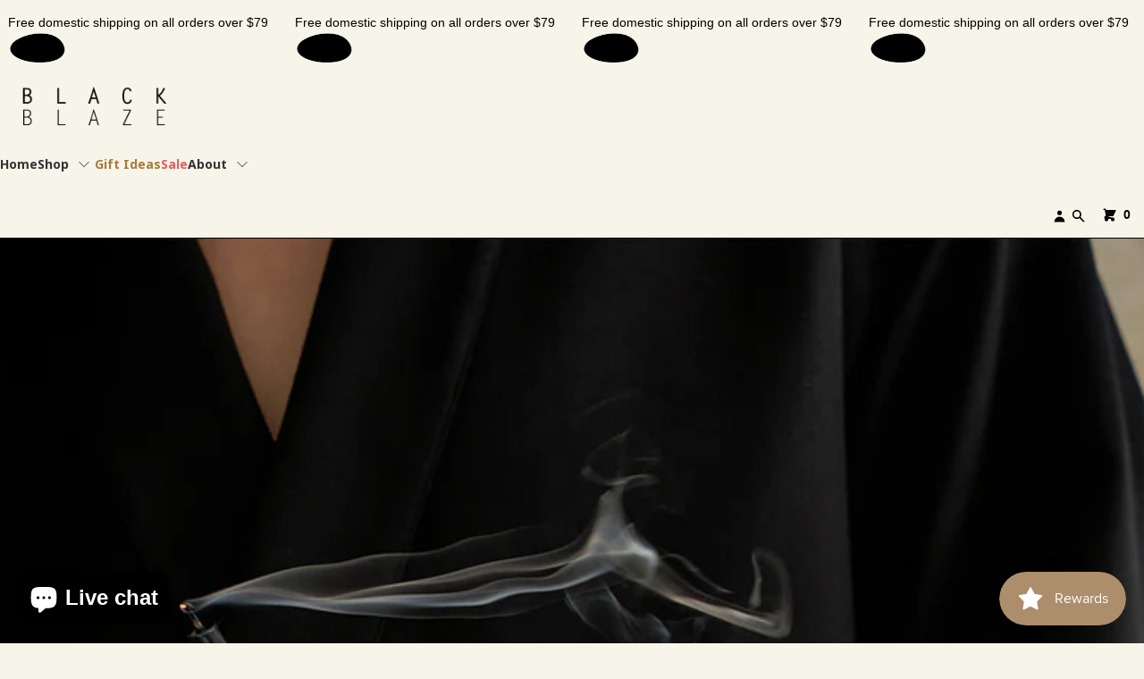

--- FILE ---
content_type: text/html; charset=utf-8
request_url: https://www.blackblaze.com.au/
body_size: 45181
content:
<!doctype html>
<html lang="en" class="no-js">
<head>
<script type="text/javascript" src="https://edge.personalizer.io/storefront/2.0.0/js/shopify/storefront.min.js?key=vygbm-fvj1jsw5ich2wn3tpb6e4c-gbgdj&shop=ausmates.myshopify.com"></script>
<script>
window.LimeSpot = window.LimeSpot === undefined ? {} : LimeSpot;
LimeSpot.PageInfo = { Type: "Home", ReferenceIdentifier: null };

LimeSpot.StoreInfo = { Theme: "Bullet with WC - 2024-07-01" };


LimeSpot.CartItems = [];
</script>





    <meta charset="utf-8">
    <meta name="viewport" content="width=device-width, initial-scale=1, viewport-fit=cover">



















<!-- OpenThinking SEO Engine -->	



<title>&nbsp;BLACK BLAZE | Australian Designer Home Fragrance and Decor</title>
<link rel="canonical" href="https://www.blackblaze.com.au/">
<meta name="description" content="Immerse in the essence of Australia with our handcrafted scents and home decor. Explore our premium range of candles, home fragrances, and artisanal decor pi...">
<meta name="robots" content="index, follow, max-snippet:-1, max-image-preview:large, max-video-preview:-1">
<meta name="theme-color" content="#f7f5e9">
<meta name="Bullet" property="OpenThinking" content="https://openthinking.net/">
<meta name="designer" content="OpenThinking">
<meta property="og:site_name" content="BLACK BLAZE">
<meta property="og:url" content="https://www.blackblaze.com.au">
<meta property="og:title" content="BLACK BLAZE">
<meta property="og:type" content="website">
<meta property="og:description" content="Immerse in the essence of Australia with our handcrafted scents and home decor. Explore our premium range of candles, home fragrances, and artisanal decor pi...">
<meta property="og:image" content="//www.blackblaze.com.au/cdn/shop/files/Black_Blaze_logo_black-01_c481be23-3ab5-4af5-9847-501ceb98f1ed.png?height=628&pad_color=f7f5e9&v=1691640667&width=1200">
<meta property="og:image:secure_url" content="https://www.blackblaze.com.au/cdn/shop/files/Black_Blaze_logo_black-01_c481be23-3ab5-4af5-9847-501ceb98f1ed.png?height=628&pad_color=f7f5e9&v=1691640667&width=1200">

<meta name="twitter:card" content="summary_large_image">
<meta name="twitter:title" content="BLACK BLAZE">
<meta name="twitter:description" content="Immerse in the essence of Australia with our handcrafted scents and home decor. Explore our premium range of candles, home fragrances, and artisanal decor pi...">
<meta name="otid" content="ba22326d40dbd392ea828ea3848766ad">




















<script type="application/ld+json" class="openthinking-schema-graph">
{
    "@context": "https://schema.org",
    "@type": "BreadcrumbList",
    "itemListElement": [{
      "@type": "ListItem",
      "position": 1,
      "name": "Home",
      "item": "https://www.blackblaze.com.au"
    }]
}
</script>
<script type="application/ld+json" class="openthinking-schema-graph">
{
    "@context":"https://schema.org",
    "@graph":[
    	{
            "@type": "WebSite",
            "@id": "https://www.blackblaze.com.au/#website",
            "url": "https:\/\/www.blackblaze.com.au",
            "name": "BLACK BLAZE",
            "description": "Elevate your space with Black Blaze&amp;#39;s range of designer home fragrance and decor. Discover our collection of Australian-made products, carefully crafted with premium ingredients and minimalist design.",
    		"inLanguage":"en",
    		"publisher":{
               "@id":"https://www.blackblaze.com.au/#organization"
            },
    		"potentialAction": {
    			"@type": "SearchAction",
    			"target": "https:\/\/www.blackblaze.com.au\/search?q={search_term_string}",
    			"query-input": "required name=search_term_string"
    		}
    	},
    	{
            "@type": "Organization",
            "@id": "https://www.blackblaze.com.au/#organization",
            "name": "BLACK BLAZE",
    		"description": "Elevate your space with Black Blaze's range of designer home fragrance and decor. Discover our collection of Australian-made products, carefully crafted with premium ingredients and minimalist design.",
            "url": "https://www.blackblaze.com.au",
    		"sameAs": ["https:\/\/instagram.com\/blackblazesydney"],
    		"logo": "https:\/\/www.blackblaze.com.au\/cdn\/shop\/files\/Black_Blaze_logo-01_7539c457-f339-4865-b247-fdd96fd87510.png?v=1656314642\u0026width=1408"
,
    		"slogan": "An authentic designer lifestyle brand based in Australia."
}
    ]
}
</script>
<!-- / OpenThinking SEO Engine -->

    
    <link href="//www.blackblaze.com.au/cdn/shop/t/69/assets/skelet.css?v=21037586585274070521719742764" rel="stylesheet" type="text/css" media="all" />
<link rel="shortcut icon" href="//www.blackblaze.com.au/cdn/shop/files/icon.png?crop=center&height=32&v=1613625453&width=32">
    <link rel="apple-touch-icon-precomposed" href="//www.blackblaze.com.au/cdn/shop/files/icon.png?crop=center&height=250&v=1613625453&width=250"><script>document.documentElement.className = 'js';</script>

    <!-- BEGIN content_for_header -->
    <script>window.performance && window.performance.mark && window.performance.mark('shopify.content_for_header.start');</script><meta name="google-site-verification" content="F_iqoguq8pd5K3qyhSaMUJ3lCuabe1VFCmHax_SMr0Y">
<meta id="shopify-digital-wallet" name="shopify-digital-wallet" content="/12436158/digital_wallets/dialog">
<meta name="shopify-checkout-api-token" content="3095f57eccd6405642301ca596b3eda5">
<script async="async" src="/checkouts/internal/preloads.js?locale=en-AU"></script>
<link rel="preconnect" href="https://shop.app" crossorigin="anonymous">
<script async="async" src="https://shop.app/checkouts/internal/preloads.js?locale=en-AU&shop_id=12436158" crossorigin="anonymous"></script>
<script id="apple-pay-shop-capabilities" type="application/json">{"shopId":12436158,"countryCode":"AU","currencyCode":"AUD","merchantCapabilities":["supports3DS"],"merchantId":"gid:\/\/shopify\/Shop\/12436158","merchantName":"BLACK BLAZE","requiredBillingContactFields":["postalAddress","email","phone"],"requiredShippingContactFields":["postalAddress","email","phone"],"shippingType":"shipping","supportedNetworks":["visa","masterCard","amex","jcb"],"total":{"type":"pending","label":"BLACK BLAZE","amount":"1.00"},"shopifyPaymentsEnabled":true,"supportsSubscriptions":true}</script>
<script id="shopify-features" type="application/json">{"accessToken":"3095f57eccd6405642301ca596b3eda5","betas":["rich-media-storefront-analytics"],"domain":"www.blackblaze.com.au","predictiveSearch":true,"shopId":12436158,"locale":"en"}</script>
<script>var Shopify = Shopify || {};
Shopify.shop = "ausmates.myshopify.com";
Shopify.locale = "en";
Shopify.currency = {"active":"AUD","rate":"1.0"};
Shopify.country = "AU";
Shopify.theme = {"name":"Bullet with WC - 2024-07-01","id":135912915105,"schema_name":"Bullet","schema_version":"4.6.0","theme_store_id":null,"role":"main"};
Shopify.theme.handle = "null";
Shopify.theme.style = {"id":null,"handle":null};
Shopify.cdnHost = "www.blackblaze.com.au/cdn";
Shopify.routes = Shopify.routes || {};
Shopify.routes.root = "/";</script>
<script type="module">!function(o){(o.Shopify=o.Shopify||{}).modules=!0}(window);</script>
<script>!function(o){function n(){var o=[];function n(){o.push(Array.prototype.slice.apply(arguments))}return n.q=o,n}var t=o.Shopify=o.Shopify||{};t.loadFeatures=n(),t.autoloadFeatures=n()}(window);</script>
<script>
  window.ShopifyPay = window.ShopifyPay || {};
  window.ShopifyPay.apiHost = "shop.app\/pay";
  window.ShopifyPay.redirectState = null;
</script>
<script id="shop-js-analytics" type="application/json">{"pageType":"index"}</script>
<script defer="defer" async type="module" src="//www.blackblaze.com.au/cdn/shopifycloud/shop-js/modules/v2/client.init-shop-cart-sync_C5BV16lS.en.esm.js"></script>
<script defer="defer" async type="module" src="//www.blackblaze.com.au/cdn/shopifycloud/shop-js/modules/v2/chunk.common_CygWptCX.esm.js"></script>
<script type="module">
  await import("//www.blackblaze.com.au/cdn/shopifycloud/shop-js/modules/v2/client.init-shop-cart-sync_C5BV16lS.en.esm.js");
await import("//www.blackblaze.com.au/cdn/shopifycloud/shop-js/modules/v2/chunk.common_CygWptCX.esm.js");

  window.Shopify.SignInWithShop?.initShopCartSync?.({"fedCMEnabled":true,"windoidEnabled":true});

</script>
<script>
  window.Shopify = window.Shopify || {};
  if (!window.Shopify.featureAssets) window.Shopify.featureAssets = {};
  window.Shopify.featureAssets['shop-js'] = {"shop-cart-sync":["modules/v2/client.shop-cart-sync_ZFArdW7E.en.esm.js","modules/v2/chunk.common_CygWptCX.esm.js"],"init-fed-cm":["modules/v2/client.init-fed-cm_CmiC4vf6.en.esm.js","modules/v2/chunk.common_CygWptCX.esm.js"],"shop-button":["modules/v2/client.shop-button_tlx5R9nI.en.esm.js","modules/v2/chunk.common_CygWptCX.esm.js"],"shop-cash-offers":["modules/v2/client.shop-cash-offers_DOA2yAJr.en.esm.js","modules/v2/chunk.common_CygWptCX.esm.js","modules/v2/chunk.modal_D71HUcav.esm.js"],"init-windoid":["modules/v2/client.init-windoid_sURxWdc1.en.esm.js","modules/v2/chunk.common_CygWptCX.esm.js"],"shop-toast-manager":["modules/v2/client.shop-toast-manager_ClPi3nE9.en.esm.js","modules/v2/chunk.common_CygWptCX.esm.js"],"init-shop-email-lookup-coordinator":["modules/v2/client.init-shop-email-lookup-coordinator_B8hsDcYM.en.esm.js","modules/v2/chunk.common_CygWptCX.esm.js"],"init-shop-cart-sync":["modules/v2/client.init-shop-cart-sync_C5BV16lS.en.esm.js","modules/v2/chunk.common_CygWptCX.esm.js"],"avatar":["modules/v2/client.avatar_BTnouDA3.en.esm.js"],"pay-button":["modules/v2/client.pay-button_FdsNuTd3.en.esm.js","modules/v2/chunk.common_CygWptCX.esm.js"],"init-customer-accounts":["modules/v2/client.init-customer-accounts_DxDtT_ad.en.esm.js","modules/v2/client.shop-login-button_C5VAVYt1.en.esm.js","modules/v2/chunk.common_CygWptCX.esm.js","modules/v2/chunk.modal_D71HUcav.esm.js"],"init-shop-for-new-customer-accounts":["modules/v2/client.init-shop-for-new-customer-accounts_ChsxoAhi.en.esm.js","modules/v2/client.shop-login-button_C5VAVYt1.en.esm.js","modules/v2/chunk.common_CygWptCX.esm.js","modules/v2/chunk.modal_D71HUcav.esm.js"],"shop-login-button":["modules/v2/client.shop-login-button_C5VAVYt1.en.esm.js","modules/v2/chunk.common_CygWptCX.esm.js","modules/v2/chunk.modal_D71HUcav.esm.js"],"init-customer-accounts-sign-up":["modules/v2/client.init-customer-accounts-sign-up_CPSyQ0Tj.en.esm.js","modules/v2/client.shop-login-button_C5VAVYt1.en.esm.js","modules/v2/chunk.common_CygWptCX.esm.js","modules/v2/chunk.modal_D71HUcav.esm.js"],"shop-follow-button":["modules/v2/client.shop-follow-button_Cva4Ekp9.en.esm.js","modules/v2/chunk.common_CygWptCX.esm.js","modules/v2/chunk.modal_D71HUcav.esm.js"],"checkout-modal":["modules/v2/client.checkout-modal_BPM8l0SH.en.esm.js","modules/v2/chunk.common_CygWptCX.esm.js","modules/v2/chunk.modal_D71HUcav.esm.js"],"lead-capture":["modules/v2/client.lead-capture_Bi8yE_yS.en.esm.js","modules/v2/chunk.common_CygWptCX.esm.js","modules/v2/chunk.modal_D71HUcav.esm.js"],"shop-login":["modules/v2/client.shop-login_D6lNrXab.en.esm.js","modules/v2/chunk.common_CygWptCX.esm.js","modules/v2/chunk.modal_D71HUcav.esm.js"],"payment-terms":["modules/v2/client.payment-terms_CZxnsJam.en.esm.js","modules/v2/chunk.common_CygWptCX.esm.js","modules/v2/chunk.modal_D71HUcav.esm.js"]};
</script>
<script>(function() {
  var isLoaded = false;
  function asyncLoad() {
    if (isLoaded) return;
    isLoaded = true;
    var urls = ["\/\/www.powr.io\/powr.js?powr-token=ausmates.myshopify.com\u0026external-type=shopify\u0026shop=ausmates.myshopify.com","\/\/d1liekpayvooaz.cloudfront.net\/apps\/customizery\/customizery.js?shop=ausmates.myshopify.com","https:\/\/loox.io\/widget\/wOBBTjzz3q\/loox.1709694322896.js?shop=ausmates.myshopify.com","https:\/\/static.klaviyo.com\/onsite\/js\/klaviyo.js?company_id=XiiKD7\u0026shop=ausmates.myshopify.com","https:\/\/edge.personalizer.io\/storefront\/2.0.0\/js\/shopify\/storefront.min.js?key=vygbm-fvj1jsw5ich2wn3tpb6e4c-gbgdj\u0026shop=ausmates.myshopify.com","https:\/\/addons.good-apps.co\/storage\/js\/goodpa_product_accessories-ausmates.myshopify.com.js?ver=59\u0026shop=ausmates.myshopify.com"];
    for (var i = 0; i < urls.length; i++) {
      var s = document.createElement('script');
      s.type = 'text/javascript';
      s.async = true;
      s.src = urls[i];
      var x = document.getElementsByTagName('script')[0];
      x.parentNode.insertBefore(s, x);
    }
  };
  if(window.attachEvent) {
    window.attachEvent('onload', asyncLoad);
  } else {
    window.addEventListener('load', asyncLoad, false);
  }
})();</script>
<script id="__st">var __st={"a":12436158,"offset":39600,"reqid":"a9dab539-3603-4169-9fc7-bdab91c483ad-1768840292","pageurl":"www.blackblaze.com.au\/","u":"de94d17124b7","p":"home"};</script>
<script>window.ShopifyPaypalV4VisibilityTracking = true;</script>
<script id="captcha-bootstrap">!function(){'use strict';const t='contact',e='account',n='new_comment',o=[[t,t],['blogs',n],['comments',n],[t,'customer']],c=[[e,'customer_login'],[e,'guest_login'],[e,'recover_customer_password'],[e,'create_customer']],r=t=>t.map((([t,e])=>`form[action*='/${t}']:not([data-nocaptcha='true']) input[name='form_type'][value='${e}']`)).join(','),a=t=>()=>t?[...document.querySelectorAll(t)].map((t=>t.form)):[];function s(){const t=[...o],e=r(t);return a(e)}const i='password',u='form_key',d=['recaptcha-v3-token','g-recaptcha-response','h-captcha-response',i],f=()=>{try{return window.sessionStorage}catch{return}},m='__shopify_v',_=t=>t.elements[u];function p(t,e,n=!1){try{const o=window.sessionStorage,c=JSON.parse(o.getItem(e)),{data:r}=function(t){const{data:e,action:n}=t;return t[m]||n?{data:e,action:n}:{data:t,action:n}}(c);for(const[e,n]of Object.entries(r))t.elements[e]&&(t.elements[e].value=n);n&&o.removeItem(e)}catch(o){console.error('form repopulation failed',{error:o})}}const l='form_type',E='cptcha';function T(t){t.dataset[E]=!0}const w=window,h=w.document,L='Shopify',v='ce_forms',y='captcha';let A=!1;((t,e)=>{const n=(g='f06e6c50-85a8-45c8-87d0-21a2b65856fe',I='https://cdn.shopify.com/shopifycloud/storefront-forms-hcaptcha/ce_storefront_forms_captcha_hcaptcha.v1.5.2.iife.js',D={infoText:'Protected by hCaptcha',privacyText:'Privacy',termsText:'Terms'},(t,e,n)=>{const o=w[L][v],c=o.bindForm;if(c)return c(t,g,e,D).then(n);var r;o.q.push([[t,g,e,D],n]),r=I,A||(h.body.append(Object.assign(h.createElement('script'),{id:'captcha-provider',async:!0,src:r})),A=!0)});var g,I,D;w[L]=w[L]||{},w[L][v]=w[L][v]||{},w[L][v].q=[],w[L][y]=w[L][y]||{},w[L][y].protect=function(t,e){n(t,void 0,e),T(t)},Object.freeze(w[L][y]),function(t,e,n,w,h,L){const[v,y,A,g]=function(t,e,n){const i=e?o:[],u=t?c:[],d=[...i,...u],f=r(d),m=r(i),_=r(d.filter((([t,e])=>n.includes(e))));return[a(f),a(m),a(_),s()]}(w,h,L),I=t=>{const e=t.target;return e instanceof HTMLFormElement?e:e&&e.form},D=t=>v().includes(t);t.addEventListener('submit',(t=>{const e=I(t);if(!e)return;const n=D(e)&&!e.dataset.hcaptchaBound&&!e.dataset.recaptchaBound,o=_(e),c=g().includes(e)&&(!o||!o.value);(n||c)&&t.preventDefault(),c&&!n&&(function(t){try{if(!f())return;!function(t){const e=f();if(!e)return;const n=_(t);if(!n)return;const o=n.value;o&&e.removeItem(o)}(t);const e=Array.from(Array(32),(()=>Math.random().toString(36)[2])).join('');!function(t,e){_(t)||t.append(Object.assign(document.createElement('input'),{type:'hidden',name:u})),t.elements[u].value=e}(t,e),function(t,e){const n=f();if(!n)return;const o=[...t.querySelectorAll(`input[type='${i}']`)].map((({name:t})=>t)),c=[...d,...o],r={};for(const[a,s]of new FormData(t).entries())c.includes(a)||(r[a]=s);n.setItem(e,JSON.stringify({[m]:1,action:t.action,data:r}))}(t,e)}catch(e){console.error('failed to persist form',e)}}(e),e.submit())}));const S=(t,e)=>{t&&!t.dataset[E]&&(n(t,e.some((e=>e===t))),T(t))};for(const o of['focusin','change'])t.addEventListener(o,(t=>{const e=I(t);D(e)&&S(e,y())}));const B=e.get('form_key'),M=e.get(l),P=B&&M;t.addEventListener('DOMContentLoaded',(()=>{const t=y();if(P)for(const e of t)e.elements[l].value===M&&p(e,B);[...new Set([...A(),...v().filter((t=>'true'===t.dataset.shopifyCaptcha))])].forEach((e=>S(e,t)))}))}(h,new URLSearchParams(w.location.search),n,t,e,['guest_login'])})(!0,!0)}();</script>
<script integrity="sha256-4kQ18oKyAcykRKYeNunJcIwy7WH5gtpwJnB7kiuLZ1E=" data-source-attribution="shopify.loadfeatures" defer="defer" src="//www.blackblaze.com.au/cdn/shopifycloud/storefront/assets/storefront/load_feature-a0a9edcb.js" crossorigin="anonymous"></script>
<script crossorigin="anonymous" defer="defer" src="//www.blackblaze.com.au/cdn/shopifycloud/storefront/assets/shopify_pay/storefront-65b4c6d7.js?v=20250812"></script>
<script data-source-attribution="shopify.dynamic_checkout.dynamic.init">var Shopify=Shopify||{};Shopify.PaymentButton=Shopify.PaymentButton||{isStorefrontPortableWallets:!0,init:function(){window.Shopify.PaymentButton.init=function(){};var t=document.createElement("script");t.src="https://www.blackblaze.com.au/cdn/shopifycloud/portable-wallets/latest/portable-wallets.en.js",t.type="module",document.head.appendChild(t)}};
</script>
<script data-source-attribution="shopify.dynamic_checkout.buyer_consent">
  function portableWalletsHideBuyerConsent(e){var t=document.getElementById("shopify-buyer-consent"),n=document.getElementById("shopify-subscription-policy-button");t&&n&&(t.classList.add("hidden"),t.setAttribute("aria-hidden","true"),n.removeEventListener("click",e))}function portableWalletsShowBuyerConsent(e){var t=document.getElementById("shopify-buyer-consent"),n=document.getElementById("shopify-subscription-policy-button");t&&n&&(t.classList.remove("hidden"),t.removeAttribute("aria-hidden"),n.addEventListener("click",e))}window.Shopify?.PaymentButton&&(window.Shopify.PaymentButton.hideBuyerConsent=portableWalletsHideBuyerConsent,window.Shopify.PaymentButton.showBuyerConsent=portableWalletsShowBuyerConsent);
</script>
<script data-source-attribution="shopify.dynamic_checkout.cart.bootstrap">document.addEventListener("DOMContentLoaded",(function(){function t(){return document.querySelector("shopify-accelerated-checkout-cart, shopify-accelerated-checkout")}if(t())Shopify.PaymentButton.init();else{new MutationObserver((function(e,n){t()&&(Shopify.PaymentButton.init(),n.disconnect())})).observe(document.body,{childList:!0,subtree:!0})}}));
</script>
<script id='scb4127' type='text/javascript' async='' src='https://www.blackblaze.com.au/cdn/shopifycloud/privacy-banner/storefront-banner.js'></script><link id="shopify-accelerated-checkout-styles" rel="stylesheet" media="screen" href="https://www.blackblaze.com.au/cdn/shopifycloud/portable-wallets/latest/accelerated-checkout-backwards-compat.css" crossorigin="anonymous">
<style id="shopify-accelerated-checkout-cart">
        #shopify-buyer-consent {
  margin-top: 1em;
  display: inline-block;
  width: 100%;
}

#shopify-buyer-consent.hidden {
  display: none;
}

#shopify-subscription-policy-button {
  background: none;
  border: none;
  padding: 0;
  text-decoration: underline;
  font-size: inherit;
  cursor: pointer;
}

#shopify-subscription-policy-button::before {
  box-shadow: none;
}

      </style>

<script>window.performance && window.performance.mark && window.performance.mark('shopify.content_for_header.end');</script>
    <!-- END content_for_header --><link href="//www.blackblaze.com.au/cdn/shop/t/69/assets/skelet.css?v=21037586585274070521719742764" rel="stylesheet" type="text/css" media="all" /><style id="global-css-vars" data-otid="ba22326d40dbd392ea828ea3848766ad">:root {
    --hFontFamily: var(--fontFamily);
    --fontWeight: 400;
    --fontStyle: normal;
    --hWeight: 600;
    --hStyle: normal;

    --bgColor: #f7f5e9;
    --bgColorOpacity: rgba(247, 245, 233, 0.85);
    --primary: #000000;
    --plyr-color-main: var(--primary);
    --plyr-video-background: transparent;

    --color: #000000;
    --linkColor: #000001;
    --linkHover: #000000;

    --buttonBgColor: #000000;
    --buttonColor: #ffffff;
    --buttonBorderColor: #000000;
    --buttonBorderHover: #000000;
    --buttonTransform: uppercase;
    --buttonWeight: 600;
    --buttonAlign: center;

    --buyButtonBgColor: #000000;
    --buyButtonBorderColor: #000000;
    --buyButtonBorderHover: #000000;
    --buyButtonColor: #ffffff;
    --buttonBorderWidth: 1px;

    --boxBgColor: #ffffff;
    --boxPlaceholderColor: #000000;--boxBorderColor: #000000;
    --boxBorderHover: #000000;
    --boxBorderActive: #000000;

    --boxColor: #000000;
    --boxBorderWidth: 1px;

    --boxTransform: none;
    --boxAlign: left;

    --cardBg: rgba(0,0,0,0);
    --cardColor: #000000;
    --cardTextBg: rgba(0,0,0,0);

    --globalBorderColor: #000000;
    --globalBorderWidth: 1px;
    --globalBorder: var(--globalBorderWidth) solid var(--globalBorderColor);

    --radius: 0;
    --radius-2: 0;
    --radiusImg: 0;

    --globalShadow: 0 0 15px rgba(0,0,0,0.25);
    --globalTransparentBg: rgba(247, 245, 233, 0.9);

    --buttonRadius: var(--radius);
    --padding: 2rem;
    --boxPadding: 1.4rem;
    --boxRadius: var(--radius);
    --buttonPadding: 1.4rem;
    --rowGap: 0;
    --columnGap: 0;

    --logoSize: 1.8rem;
    --headerHeight: auto;

    --fontSizeBase: 1.0;
    --fontSize: calc(var(--fontSizeBase) * 1.4rem);
    --iconSize: var(--fontSize);

    --colorHeadings: #000000;
    --hSizeBase: 1.0;
    --hSize: calc(var(--hSizeBase) * 1.6rem);
    --h1Size: var(--hSize);
    --h2Size: var(--hSize);
    --h3Size: var(--hSize);
    --h4Size: var(--hSize);
    --h5Size: var(--hSize);
    --h6Size: var(--hSize);

    --hLine: 1.4;
    --h1Line: var(--hLine);
    --h2Line: var(--hLine);
    --h3Line: var(--hLine);
    --h4Line: var(--hLine);
    --h5Line: var(--hLine);
    --h6Line: var(--hLine);

    --fontFamily: Helvetica, Arial, sans-serif;
    --fontWeight: 400;
    --fontStyle: normal;

    --hFontFamily: Helvetica, Arial, sans-serif;
    --hWeight: 400;
    --hStyle: normal;
    --hTxTransform: none;

    --boxedLayoutMaxWidth: 1200px;

    --cardRatioCustom: 130%;

    --a11yWidth: calc(var(--globalBorderWidth) * 1);
    --a11yOffset: calc(var(--globalBorderWidth) * 3);
    --a11yColor: var(--globalBorderColor);
    --a11yOutline: var(--a11yWidth) solid var(--a11yColor);
    --a11yShadow: 0 0 0 var(--a11yWidth), 0 0 0 var(--a11yOffset) var(--a11yColor);
}body:is(.open-cart,.open-search) :where(main,#shopify-section-footer) { opacity: 0.04; pointer-events: none; }img,video,iframe:not([title="reCAPTCHA"]),.lazyframe,.plyr__video-wrapper { border-radius: var(--radiusImg) }

body.ip--padding :where(img,.lazyframe,.plyr__video-wrapper) { transform: scale(0.98) }
body.ip--margin :where(img,.lazyframe,.plyr__video-wrapper)  { transform: scale(0.99) }
@media (max-width: 777px) { 
    body.ip--padding :where(img,.lazyframe,.plyr__video-wrapper) { transform: scale(0.97) } 
    body.ip--margin :where(img,.lazyframe,.plyr__video-wrapper)  { transform: scale(0.98) } 
}@media (max-width: 777px) { 
  :root { 
    --fontSize: 1.4rem;
    --iconSize: var(--fontSize);
    --hSize: 1.6rem;
    --h1Size: var(--hSize);
    --h2Size: var(--hSize);
    --h3Size: var(--hSize);
    --h4Size: var(--hSize);
    --h5Size: var(--hSize);
    --h6Size: var(--hSize);
  }
}
</style><link href="//www.blackblaze.com.au/cdn/shop/t/69/assets/app.css?v=160089620140713167271719742764" rel="stylesheet" type="text/css" media="all" />


        <!-- SlideRule Script Start -->
        <script name="sliderule-tracking" data-ot-ignore>
(function(){
	slideruleData = {
    "version":"v0.0.1",
    "referralExclusion":"/(paypal|visa|MasterCard|clicksafe|arcot\.com|geschuetzteinkaufen|checkout\.shopify\.com|checkout\.rechargeapps\.com|portal\.afterpay\.com|payfort)/",
    "googleSignals":true,
    "anonymizeIp":true,
    "productClicks":true,
    "persistentUserId":true,
    "hideBranding":false,
    "ecommerce":{"currencyCode":"AUD",
    "impressions":[]},
    "pageType":"index",
	"destinations":{"google_analytics_4":{"measurementIds":["G-PD22F9WKLX"]}},
    "cookieUpdate":true
	}

	
		slideruleData.themeMode = "live"
	

	


	
	})();
</script>
<script async type="text/javascript" src=https://files.slideruletools.com/eluredils-g.js></script>
        <!-- SlideRule Script End -->
   <script type="text/javascript">
    (function(c,l,a,r,i,t,y){
        c[a]=c[a]||function(){(c[a].q=c[a].q||[]).push(arguments)};
        t=l.createElement(r);t.async=1;t.src="https://www.clarity.ms/tag/"+i;
        y=l.getElementsByTagName(r)[0];y.parentNode.insertBefore(t,y);
    })(window, document, "clarity", "script", "m96gkjv6qu");
</script>     
<!-- BEGIN app block: shopify://apps/ang-extra-menu/blocks/embed-app/ec904fae-fd98-4243-8db5-01051f1af95f -->










  <link rel="preconnect" href="https://fonts.googleapis.com">
  <link rel="preconnect" href="https://fonts.gstatic.com" crossorigin>
  <link href="https://fonts.googleapis.com/css2?family=Noto+Sans:ital,wght@0,400;0,700;1,400;1,700&display=swap" rel="stylesheet">

<script id="nx8HmVar" type="text/javascript">
  const H2M_MARKET_ID = "24215713";
  const H2M_APP_IS_URL = "https://cdn.shopify.com/extensions/019bc9b2-e3d4-7a29-830b-cfaefa9b3454/hyper-menu-374/assets/h2m-app.js";
  const H2M_BREADCRUMB_URL = "https://cdn.shopify.com/extensions/019bc9b2-e3d4-7a29-830b-cfaefa9b3454/hyper-menu-374/assets/h2m-breadcrumbs.js";
  const NX8_HM_CURRENCY_FORMAT = "${{amount}} AUD";
  const NX8_HM_LINKS = [{
      id: "main-menu",
      title: "Main menu",
      items: ["/","/blogs/journey","/blogs/our-story/our-story","/pages/contact",],
  },{
      id: "footer",
      title: "Footer menu",
      items: ["/pages/about-us","/pages/contact","/pages/shipping-return","/pages/wholesale","/pages/faqs","/pages/traverlers-notebook",],
  },{
      id: "sidebar-menu",
      title: "Shop by",
      items: ["/collections/candle","/collections/diffuser","/collections/interior-fragrance-spray","/collections/diffuser-oil","/collections/pillar-candle","/collections/accessories","/collections/scented-palette","/collections/perfume","/collections/skincare","/collections/ceramics",],
  },{
      id: "shop-by-brand",
      title: "Shop by Categories",
      items: ["/collections/candle","/collections/interior-fragrance-spray","/collections/diffuser","/collections/diffuser-oil","/collections/pillar-candle","/collections/accessories","/collections/scented-palette","/collections/perfume","/collections/ceramics","/collections/skincare","/collections/sale",],
  },{
      id: "collections-menu",
      title: "Collections",
      items: ["/pages/scented-candle","/pages/interior-fragrance-spray","/pages/reed-diffuser","/pages/sculpture-diffuser","/pages/lava-rock-diffuser","/pages/incense-and-incense-burner","/pages/diffuser-oil","/pages/scented-palette","/collections/decorative-candle","/collections/candle-holder","/collections/home-tray",],
  },{
      id: "744596430-child-debad63f30d10603daeaa4c9b101d2f1-legacy-contact",
      title: "CONTACT",
      items: ["/pages/our-stockist","/pages/wholesale","/pages/contact",],
  },{
      id: "u-bar",
      title: "U Bar",
      items: ["https://www.blackblaze.com.au/account",],
  },{
      id: "v4main",
      title: "V4Main",
      items: ["/collections/home-fragrances","/collections/home-decorations","/collections/gift-ideas","/collections/sale","/blogs/journey","/blogs/our-story/our-story","/blogs/our-story/contact",],
  },{
      id: "463811772577-child-364d07031a2f3e80345c92440620f531-legacy-home-fragrance",
      title: "Home Fragrance",
      items: ["/collections/candle","/collections/interior-fragrance-spray","/collections/diffuser","/collections/diffuser-oil","/collections/scented-incense-1","/collections/lava-rock-diffuser","/collections/scented-palette",],
  },{
      id: "463812034721-child-53c865788cb4b12d61c045c6026d079c-legacy-home-decoration",
      title: "Home Decoration",
      items: ["/collections/decorative-candle","/collections/candle-holder","/collections/home-tray","/collections/incense-and-oil-burner",],
  },{
      id: "463812362401-child-b755856d913dfda339dce29a2c4e9eb0-legacy-contact",
      title: "Contact",
      items: ["/blogs/our-story/contact","/pages/wholesale","/pages/influencer",],
  },{
      id: "about",
      title: "READ",
      items: ["/blogs/our-story/our-story","/blogs/journey","/blogs/meet-with","/blogs/pulse",],
  },{
      id: "find-us",
      title: "FIND US",
      items: ["/pages/about-us","/pages/contact","/pages/store","/pages/wholesale",],
  },{
      id: "assistance",
      title: "ASSISTANCE",
      items: ["/pages/faqs","/pages/shipping-return","/pages/terms-conditions","/pages/privacy-policy",],
  },{
      id: "b-main",
      title: "B-Main",
      items: ["/","/","/pages/local-ceramic-project","/collections/sale","/blogs/journey","/pages/contact",],
  },{
      id: "466220023969-child-6076103718ed309a1f016d28a7d04887-legacy-shop",
      title: "Shop",
      items: ["/","/collections/home-fragrances","/collections/home-decorations","/","/pages/bundle","/pages/gift-ideas",],
  },{
      id: "466220056737-child-f2cd8c309007ce48d9451fdc661ac19c-legacy-home-fragrances",
      title: "Home Fragrances",
      items: ["/pages/scented-candle","/pages/interior-fragrance-spray","/pages/reed-diffuser","/pages/sculpture-diffuser","/pages/diffuser-oil","/pages/incense-and-incense-burner","/pages/lava-rock-diffuser","/pages/scented-palette",],
  },{
      id: "466220449953-child-2410b131de4dfdeacc0152cd4905990b-legacy-home-decoration",
      title: "Home Decoration",
      items: ["/collections/decorative-candle","/collections/candle-holder","/collections/home-tray","/collections/vase-and-bowl",],
  },{
      id: "466225397921-child-33b606f941a88da518d6119a671c5bca-legacy-read",
      title: "Read",
      items: ["/pages/about-us","/pages/traverlers-notebook",],
  },{
      id: "466225430689-child-14ba84e3a631a452230001f2bc4a4536-legacy-contact",
      title: "Contact",
      items: ["/pages/contact","/pages/wholesale",],
  },{
      id: "466376130721-child-278885716d50f50d2be37ea7c51d7456-legacy-featured",
      title: "Featured",
      items: ["/pages/most-popular","/pages/local-ceramic-project","/pages/personalised-candle","/pages/orb-collection","/pages/oasis-collection",],
  },{
      id: "466379636897-child-bd8f9fa555b54a1d361b6336a5cd9344-legacy-tableware",
      title: "Tableware",
      items: ["/collections/serveware","/collections/dish-and-plate",],
  },{
      id: "customer-account-main-menu",
      title: "Customer account main menu",
      items: ["/","https://shopify.com/12436158/account/orders?locale=en&region_country=AU",],
  },];
  window.nx8HmCurrencyFormat = NX8_HM_CURRENCY_FORMAT;
  window.nx8HmLinks = NX8_HM_LINKS;
  window.H2M_MOBILE_VERSION = "";
  window.H2M_LIVE_MENU_ID = "";
  const H2M_ADDED_FONT = 1;
  const H2M_SHOP_DOMAIN = "www.blackblaze.com.au";
  const H2M_MENU_MOBILE_ID = "";
  const H2M_MENU_VERSION = "1761006557";
  const H2M_APP_VERSION = 2;
</script>


  
  <div id="h2mCpData" style="display: none;" aria-hidden="true">
    
    
    
    
      
        
      
        
      
        
      
        
      
        
      
        
      
        
      
        
      
        
      
        
      
        
      
        
      
        
      
        
      
        
      
        
      
        
      
        
      
        
      
        
      
        
      
        
      
        
      
        
      
        
      
        
      
        
      
        
      
        
      
        
      
        
      
        
      
        
      
        
      
        
      
        
      
        
      
        
      
        
      
        
      
        
      
        
      
        
      
        
      
        
      
        
      
        
      
        
      
        
      
        
      
        
      
        
      
        
      
        
      
        
      
        
      
        
      
        
      
        
      
        
      
        
      
        
      
        
      
        
      
        
      
        
      
        
      
        
      
        
      
        
      
        
      
        
      
        
      
        
      
        
      
        
      
        
      
        
      
        
      
        
      
        
      
        
      
        
      
        
      
        
      
        
      
        
      
        
      
        
      
        
      
        
      
        
      
        
      
        
      
        
      
        
      
        
      
        
      
        
      
        
      
        
      
        
      
        
      
        
      
        
      
        
      
        
      
        
      
        
      
        
      
        
      
        
      
        
      
        
      
        
      
        
      
        
      
        
      
        
      
        
      
        
      
        
      
        
      
        
      
        
      
        
      
        
      
        
      
        
      
        
      
        
      
        
      
        
      
        
      
        
      
        
      
        
      
        
      
        
      
        
      
        
      
        
      
        
      
        
      
        
      
        
      
        
      
        
      
        
      
        
      
        
      
        
      
        
      
        
      
        
      
        
      
        
      
        
      
        
      
        
      
        
      
        
      
        
      
        
      
        
      
        
      
        
      
        
      
        
      
        
      
        
      
        
      
        
      
        
      
        
      
        
      
        
      
        
      
        
      
        
      
        
      
        
      
        
      
        
      
        
      
        
      
        
      
        
      
        
      
        
      
        
      
        
      
        
      
        
      
        
      
        
      
        
      
        
      
        
      
        
      
        
      
        
      
        
      
        
      
        
      
        
      
        
      
        
      
        
      
        
      
        
      
        
      
        
      
        
      
        
      
        
      
        
      
        
      
        
      
        
      
        
      
        
      
        
      
        
      
        
      
        
      
        
      
        
      
        
      
        
      
        
      
        
      
        
      
        
      
        
      
        
      
        
      
        
      
        
      
        
      
        
      
        
      
        
      
        
      
        
      
        
      
        
      
        
      
        
      
        
      
    
  </div>


  <link rel="stylesheet" href="https://cdn.shopify.com/extensions/019bc9b2-e3d4-7a29-830b-cfaefa9b3454/hyper-menu-374/assets/app-v2.css">
  <link href="https://cdn.shopify.com/extensions/019bc9b2-e3d4-7a29-830b-cfaefa9b3454/hyper-menu-374/assets/app-v2.js" as="script" rel="preload">
  <link
    rel="preload"
    href="https://emenu.flastpick.com/data/ausmates/sprite.txt?v=1761006557"
    as="fetch"
    crossorigin="anonymous"
  >
  <link
    rel="preload"
    href="https://emenu.flastpick.com/data/ausmates/settings.css?v=1761006557"
    as="style"
  >


<script
  type="text/javascript"
  src="https://emenu.flastpick.com/data/ausmates/data.js?v=1761006557"
  defer="defer"
></script>


<!-- END app block --><!-- BEGIN app block: shopify://apps/klaviyo-email-marketing-sms/blocks/klaviyo-onsite-embed/2632fe16-c075-4321-a88b-50b567f42507 -->












  <script async src="https://static.klaviyo.com/onsite/js/XiiKD7/klaviyo.js?company_id=XiiKD7"></script>
  <script>!function(){if(!window.klaviyo){window._klOnsite=window._klOnsite||[];try{window.klaviyo=new Proxy({},{get:function(n,i){return"push"===i?function(){var n;(n=window._klOnsite).push.apply(n,arguments)}:function(){for(var n=arguments.length,o=new Array(n),w=0;w<n;w++)o[w]=arguments[w];var t="function"==typeof o[o.length-1]?o.pop():void 0,e=new Promise((function(n){window._klOnsite.push([i].concat(o,[function(i){t&&t(i),n(i)}]))}));return e}}})}catch(n){window.klaviyo=window.klaviyo||[],window.klaviyo.push=function(){var n;(n=window._klOnsite).push.apply(n,arguments)}}}}();</script>

  




  <script>
    window.klaviyoReviewsProductDesignMode = false
  </script>







<!-- END app block --><!-- BEGIN app block: shopify://apps/simprosys-google-shopping-feed/blocks/core_settings_block/1f0b859e-9fa6-4007-97e8-4513aff5ff3b --><!-- BEGIN: GSF App Core Tags & Scripts by Simprosys Google Shopping Feed -->









<!-- END: GSF App Core Tags & Scripts by Simprosys Google Shopping Feed -->
<!-- END app block --><script src="https://cdn.shopify.com/extensions/7bc9bb47-adfa-4267-963e-cadee5096caf/inbox-1252/assets/inbox-chat-loader.js" type="text/javascript" defer="defer"></script>
<script src="https://cdn.shopify.com/extensions/019bc9b2-e3d4-7a29-830b-cfaefa9b3454/hyper-menu-374/assets/h2m-app.js" type="text/javascript" defer="defer"></script>
<link href="https://cdn.shopify.com/extensions/019bc9b2-e3d4-7a29-830b-cfaefa9b3454/hyper-menu-374/assets/h2m-app.css" rel="stylesheet" type="text/css" media="all">
<script src="https://cdn.shopify.com/extensions/019bc7e9-d98c-71e0-bb25-69de9349bf29/smile-io-266/assets/smile-loader.js" type="text/javascript" defer="defer"></script>
<link href="https://monorail-edge.shopifysvc.com" rel="dns-prefetch">
<script>(function(){if ("sendBeacon" in navigator && "performance" in window) {try {var session_token_from_headers = performance.getEntriesByType('navigation')[0].serverTiming.find(x => x.name == '_s').description;} catch {var session_token_from_headers = undefined;}var session_cookie_matches = document.cookie.match(/_shopify_s=([^;]*)/);var session_token_from_cookie = session_cookie_matches && session_cookie_matches.length === 2 ? session_cookie_matches[1] : "";var session_token = session_token_from_headers || session_token_from_cookie || "";function handle_abandonment_event(e) {var entries = performance.getEntries().filter(function(entry) {return /monorail-edge.shopifysvc.com/.test(entry.name);});if (!window.abandonment_tracked && entries.length === 0) {window.abandonment_tracked = true;var currentMs = Date.now();var navigation_start = performance.timing.navigationStart;var payload = {shop_id: 12436158,url: window.location.href,navigation_start,duration: currentMs - navigation_start,session_token,page_type: "index"};window.navigator.sendBeacon("https://monorail-edge.shopifysvc.com/v1/produce", JSON.stringify({schema_id: "online_store_buyer_site_abandonment/1.1",payload: payload,metadata: {event_created_at_ms: currentMs,event_sent_at_ms: currentMs}}));}}window.addEventListener('pagehide', handle_abandonment_event);}}());</script>
<script id="web-pixels-manager-setup">(function e(e,d,r,n,o){if(void 0===o&&(o={}),!Boolean(null===(a=null===(i=window.Shopify)||void 0===i?void 0:i.analytics)||void 0===a?void 0:a.replayQueue)){var i,a;window.Shopify=window.Shopify||{};var t=window.Shopify;t.analytics=t.analytics||{};var s=t.analytics;s.replayQueue=[],s.publish=function(e,d,r){return s.replayQueue.push([e,d,r]),!0};try{self.performance.mark("wpm:start")}catch(e){}var l=function(){var e={modern:/Edge?\/(1{2}[4-9]|1[2-9]\d|[2-9]\d{2}|\d{4,})\.\d+(\.\d+|)|Firefox\/(1{2}[4-9]|1[2-9]\d|[2-9]\d{2}|\d{4,})\.\d+(\.\d+|)|Chrom(ium|e)\/(9{2}|\d{3,})\.\d+(\.\d+|)|(Maci|X1{2}).+ Version\/(15\.\d+|(1[6-9]|[2-9]\d|\d{3,})\.\d+)([,.]\d+|)( \(\w+\)|)( Mobile\/\w+|) Safari\/|Chrome.+OPR\/(9{2}|\d{3,})\.\d+\.\d+|(CPU[ +]OS|iPhone[ +]OS|CPU[ +]iPhone|CPU IPhone OS|CPU iPad OS)[ +]+(15[._]\d+|(1[6-9]|[2-9]\d|\d{3,})[._]\d+)([._]\d+|)|Android:?[ /-](13[3-9]|1[4-9]\d|[2-9]\d{2}|\d{4,})(\.\d+|)(\.\d+|)|Android.+Firefox\/(13[5-9]|1[4-9]\d|[2-9]\d{2}|\d{4,})\.\d+(\.\d+|)|Android.+Chrom(ium|e)\/(13[3-9]|1[4-9]\d|[2-9]\d{2}|\d{4,})\.\d+(\.\d+|)|SamsungBrowser\/([2-9]\d|\d{3,})\.\d+/,legacy:/Edge?\/(1[6-9]|[2-9]\d|\d{3,})\.\d+(\.\d+|)|Firefox\/(5[4-9]|[6-9]\d|\d{3,})\.\d+(\.\d+|)|Chrom(ium|e)\/(5[1-9]|[6-9]\d|\d{3,})\.\d+(\.\d+|)([\d.]+$|.*Safari\/(?![\d.]+ Edge\/[\d.]+$))|(Maci|X1{2}).+ Version\/(10\.\d+|(1[1-9]|[2-9]\d|\d{3,})\.\d+)([,.]\d+|)( \(\w+\)|)( Mobile\/\w+|) Safari\/|Chrome.+OPR\/(3[89]|[4-9]\d|\d{3,})\.\d+\.\d+|(CPU[ +]OS|iPhone[ +]OS|CPU[ +]iPhone|CPU IPhone OS|CPU iPad OS)[ +]+(10[._]\d+|(1[1-9]|[2-9]\d|\d{3,})[._]\d+)([._]\d+|)|Android:?[ /-](13[3-9]|1[4-9]\d|[2-9]\d{2}|\d{4,})(\.\d+|)(\.\d+|)|Mobile Safari.+OPR\/([89]\d|\d{3,})\.\d+\.\d+|Android.+Firefox\/(13[5-9]|1[4-9]\d|[2-9]\d{2}|\d{4,})\.\d+(\.\d+|)|Android.+Chrom(ium|e)\/(13[3-9]|1[4-9]\d|[2-9]\d{2}|\d{4,})\.\d+(\.\d+|)|Android.+(UC? ?Browser|UCWEB|U3)[ /]?(15\.([5-9]|\d{2,})|(1[6-9]|[2-9]\d|\d{3,})\.\d+)\.\d+|SamsungBrowser\/(5\.\d+|([6-9]|\d{2,})\.\d+)|Android.+MQ{2}Browser\/(14(\.(9|\d{2,})|)|(1[5-9]|[2-9]\d|\d{3,})(\.\d+|))(\.\d+|)|K[Aa][Ii]OS\/(3\.\d+|([4-9]|\d{2,})\.\d+)(\.\d+|)/},d=e.modern,r=e.legacy,n=navigator.userAgent;return n.match(d)?"modern":n.match(r)?"legacy":"unknown"}(),u="modern"===l?"modern":"legacy",c=(null!=n?n:{modern:"",legacy:""})[u],f=function(e){return[e.baseUrl,"/wpm","/b",e.hashVersion,"modern"===e.buildTarget?"m":"l",".js"].join("")}({baseUrl:d,hashVersion:r,buildTarget:u}),m=function(e){var d=e.version,r=e.bundleTarget,n=e.surface,o=e.pageUrl,i=e.monorailEndpoint;return{emit:function(e){var a=e.status,t=e.errorMsg,s=(new Date).getTime(),l=JSON.stringify({metadata:{event_sent_at_ms:s},events:[{schema_id:"web_pixels_manager_load/3.1",payload:{version:d,bundle_target:r,page_url:o,status:a,surface:n,error_msg:t},metadata:{event_created_at_ms:s}}]});if(!i)return console&&console.warn&&console.warn("[Web Pixels Manager] No Monorail endpoint provided, skipping logging."),!1;try{return self.navigator.sendBeacon.bind(self.navigator)(i,l)}catch(e){}var u=new XMLHttpRequest;try{return u.open("POST",i,!0),u.setRequestHeader("Content-Type","text/plain"),u.send(l),!0}catch(e){return console&&console.warn&&console.warn("[Web Pixels Manager] Got an unhandled error while logging to Monorail."),!1}}}}({version:r,bundleTarget:l,surface:e.surface,pageUrl:self.location.href,monorailEndpoint:e.monorailEndpoint});try{o.browserTarget=l,function(e){var d=e.src,r=e.async,n=void 0===r||r,o=e.onload,i=e.onerror,a=e.sri,t=e.scriptDataAttributes,s=void 0===t?{}:t,l=document.createElement("script"),u=document.querySelector("head"),c=document.querySelector("body");if(l.async=n,l.src=d,a&&(l.integrity=a,l.crossOrigin="anonymous"),s)for(var f in s)if(Object.prototype.hasOwnProperty.call(s,f))try{l.dataset[f]=s[f]}catch(e){}if(o&&l.addEventListener("load",o),i&&l.addEventListener("error",i),u)u.appendChild(l);else{if(!c)throw new Error("Did not find a head or body element to append the script");c.appendChild(l)}}({src:f,async:!0,onload:function(){if(!function(){var e,d;return Boolean(null===(d=null===(e=window.Shopify)||void 0===e?void 0:e.analytics)||void 0===d?void 0:d.initialized)}()){var d=window.webPixelsManager.init(e)||void 0;if(d){var r=window.Shopify.analytics;r.replayQueue.forEach((function(e){var r=e[0],n=e[1],o=e[2];d.publishCustomEvent(r,n,o)})),r.replayQueue=[],r.publish=d.publishCustomEvent,r.visitor=d.visitor,r.initialized=!0}}},onerror:function(){return m.emit({status:"failed",errorMsg:"".concat(f," has failed to load")})},sri:function(e){var d=/^sha384-[A-Za-z0-9+/=]+$/;return"string"==typeof e&&d.test(e)}(c)?c:"",scriptDataAttributes:o}),m.emit({status:"loading"})}catch(e){m.emit({status:"failed",errorMsg:(null==e?void 0:e.message)||"Unknown error"})}}})({shopId: 12436158,storefrontBaseUrl: "https://www.blackblaze.com.au",extensionsBaseUrl: "https://extensions.shopifycdn.com/cdn/shopifycloud/web-pixels-manager",monorailEndpoint: "https://monorail-edge.shopifysvc.com/unstable/produce_batch",surface: "storefront-renderer",enabledBetaFlags: ["2dca8a86"],webPixelsConfigList: [{"id":"1628111009","configuration":"{\"accountID\":\"XiiKD7\",\"webPixelConfig\":\"eyJlbmFibGVBZGRlZFRvQ2FydEV2ZW50cyI6IHRydWV9\"}","eventPayloadVersion":"v1","runtimeContext":"STRICT","scriptVersion":"524f6c1ee37bacdca7657a665bdca589","type":"APP","apiClientId":123074,"privacyPurposes":["ANALYTICS","MARKETING"],"dataSharingAdjustments":{"protectedCustomerApprovalScopes":["read_customer_address","read_customer_email","read_customer_name","read_customer_personal_data","read_customer_phone"]}},{"id":"1121550497","configuration":"{\"account_ID\":\"770365\",\"google_analytics_tracking_tag\":\"1\",\"measurement_id\":\"2\",\"api_secret\":\"3\",\"shop_settings\":\"{\\\"custom_pixel_script\\\":\\\"https:\\\\\\\/\\\\\\\/storage.googleapis.com\\\\\\\/gsf-scripts\\\\\\\/custom-pixels\\\\\\\/ausmates.js\\\"}\"}","eventPayloadVersion":"v1","runtimeContext":"LAX","scriptVersion":"c6b888297782ed4a1cba19cda43d6625","type":"APP","apiClientId":1558137,"privacyPurposes":[],"dataSharingAdjustments":{"protectedCustomerApprovalScopes":["read_customer_address","read_customer_email","read_customer_name","read_customer_personal_data","read_customer_phone"]}},{"id":"835190945","configuration":"{\"subscriberKey\":\"ekfhv-u1ws5z2vg3py6yw4tao-qb76g\"}","eventPayloadVersion":"v1","runtimeContext":"STRICT","scriptVersion":"7f2756b79c173d049d70f9666ae55467","type":"APP","apiClientId":155369,"privacyPurposes":["ANALYTICS","PREFERENCES"],"dataSharingAdjustments":{"protectedCustomerApprovalScopes":["read_customer_address","read_customer_email","read_customer_name","read_customer_personal_data","read_customer_phone"]}},{"id":"539459745","configuration":"{\"config\":\"{\\\"pixel_id\\\":\\\"G-PD22F9WKLX\\\",\\\"target_country\\\":\\\"AU\\\",\\\"gtag_events\\\":[{\\\"type\\\":\\\"begin_checkout\\\",\\\"action_label\\\":[\\\"G-PD22F9WKLX\\\",\\\"AW-768320533\\\/j3PtCJSchfkCEJXIru4C\\\"]},{\\\"type\\\":\\\"search\\\",\\\"action_label\\\":[\\\"G-PD22F9WKLX\\\",\\\"AW-768320533\\\/oR-nCJechfkCEJXIru4C\\\"]},{\\\"type\\\":\\\"view_item\\\",\\\"action_label\\\":[\\\"G-PD22F9WKLX\\\",\\\"AW-768320533\\\/80i0CI6chfkCEJXIru4C\\\",\\\"MC-ZGWTS2WL6L\\\"]},{\\\"type\\\":\\\"purchase\\\",\\\"action_label\\\":[\\\"G-PD22F9WKLX\\\",\\\"AW-768320533\\\/UhKgCIuchfkCEJXIru4C\\\",\\\"MC-ZGWTS2WL6L\\\"]},{\\\"type\\\":\\\"page_view\\\",\\\"action_label\\\":[\\\"G-PD22F9WKLX\\\",\\\"AW-768320533\\\/kLnuCIichfkCEJXIru4C\\\",\\\"MC-ZGWTS2WL6L\\\"]},{\\\"type\\\":\\\"add_payment_info\\\",\\\"action_label\\\":[\\\"G-PD22F9WKLX\\\",\\\"AW-768320533\\\/gDgNCJqchfkCEJXIru4C\\\"]},{\\\"type\\\":\\\"add_to_cart\\\",\\\"action_label\\\":[\\\"G-PD22F9WKLX\\\",\\\"AW-768320533\\\/mMvUCJGchfkCEJXIru4C\\\"]}],\\\"enable_monitoring_mode\\\":false}\"}","eventPayloadVersion":"v1","runtimeContext":"OPEN","scriptVersion":"b2a88bafab3e21179ed38636efcd8a93","type":"APP","apiClientId":1780363,"privacyPurposes":[],"dataSharingAdjustments":{"protectedCustomerApprovalScopes":["read_customer_address","read_customer_email","read_customer_name","read_customer_personal_data","read_customer_phone"]}},{"id":"487030945","configuration":"{\"pixelCode\":\"CBL6SHBC77UFJ2QFL7UG\"}","eventPayloadVersion":"v1","runtimeContext":"STRICT","scriptVersion":"22e92c2ad45662f435e4801458fb78cc","type":"APP","apiClientId":4383523,"privacyPurposes":["ANALYTICS","MARKETING","SALE_OF_DATA"],"dataSharingAdjustments":{"protectedCustomerApprovalScopes":["read_customer_address","read_customer_email","read_customer_name","read_customer_personal_data","read_customer_phone"]}},{"id":"180027553","configuration":"{\"pixel_id\":\"599382670530309\",\"pixel_type\":\"facebook_pixel\",\"metaapp_system_user_token\":\"-\"}","eventPayloadVersion":"v1","runtimeContext":"OPEN","scriptVersion":"ca16bc87fe92b6042fbaa3acc2fbdaa6","type":"APP","apiClientId":2329312,"privacyPurposes":["ANALYTICS","MARKETING","SALE_OF_DATA"],"dataSharingAdjustments":{"protectedCustomerApprovalScopes":["read_customer_address","read_customer_email","read_customer_name","read_customer_personal_data","read_customer_phone"]}},{"id":"60686497","configuration":"{\"tagID\":\"2613776310090\"}","eventPayloadVersion":"v1","runtimeContext":"STRICT","scriptVersion":"18031546ee651571ed29edbe71a3550b","type":"APP","apiClientId":3009811,"privacyPurposes":["ANALYTICS","MARKETING","SALE_OF_DATA"],"dataSharingAdjustments":{"protectedCustomerApprovalScopes":["read_customer_address","read_customer_email","read_customer_name","read_customer_personal_data","read_customer_phone"]}},{"id":"34504865","configuration":"{\"measurementIds\":\"G-PD22F9WKLX\"}","eventPayloadVersion":"v1","runtimeContext":"STRICT","scriptVersion":"7aaae93c56736e9df275e05ad7cdcadf","type":"APP","apiClientId":3542712321,"privacyPurposes":["ANALYTICS","MARKETING","SALE_OF_DATA"],"dataSharingAdjustments":{"protectedCustomerApprovalScopes":["read_customer_address","read_customer_email","read_customer_name","read_customer_personal_data","read_customer_phone"]}},{"id":"58556577","eventPayloadVersion":"v1","runtimeContext":"LAX","scriptVersion":"1","type":"CUSTOM","privacyPurposes":["MARKETING"],"name":"Meta pixel (migrated)"},{"id":"shopify-app-pixel","configuration":"{}","eventPayloadVersion":"v1","runtimeContext":"STRICT","scriptVersion":"0450","apiClientId":"shopify-pixel","type":"APP","privacyPurposes":["ANALYTICS","MARKETING"]},{"id":"shopify-custom-pixel","eventPayloadVersion":"v1","runtimeContext":"LAX","scriptVersion":"0450","apiClientId":"shopify-pixel","type":"CUSTOM","privacyPurposes":["ANALYTICS","MARKETING"]}],isMerchantRequest: false,initData: {"shop":{"name":"BLACK BLAZE","paymentSettings":{"currencyCode":"AUD"},"myshopifyDomain":"ausmates.myshopify.com","countryCode":"AU","storefrontUrl":"https:\/\/www.blackblaze.com.au"},"customer":null,"cart":null,"checkout":null,"productVariants":[],"purchasingCompany":null},},"https://www.blackblaze.com.au/cdn","fcfee988w5aeb613cpc8e4bc33m6693e112",{"modern":"","legacy":""},{"shopId":"12436158","storefrontBaseUrl":"https:\/\/www.blackblaze.com.au","extensionBaseUrl":"https:\/\/extensions.shopifycdn.com\/cdn\/shopifycloud\/web-pixels-manager","surface":"storefront-renderer","enabledBetaFlags":"[\"2dca8a86\"]","isMerchantRequest":"false","hashVersion":"fcfee988w5aeb613cpc8e4bc33m6693e112","publish":"custom","events":"[[\"page_viewed\",{}]]"});</script><script>
  window.ShopifyAnalytics = window.ShopifyAnalytics || {};
  window.ShopifyAnalytics.meta = window.ShopifyAnalytics.meta || {};
  window.ShopifyAnalytics.meta.currency = 'AUD';
  var meta = {"page":{"pageType":"home","requestId":"a9dab539-3603-4169-9fc7-bdab91c483ad-1768840292"}};
  for (var attr in meta) {
    window.ShopifyAnalytics.meta[attr] = meta[attr];
  }
</script>
<script class="analytics">
  (function () {
    var customDocumentWrite = function(content) {
      var jquery = null;

      if (window.jQuery) {
        jquery = window.jQuery;
      } else if (window.Checkout && window.Checkout.$) {
        jquery = window.Checkout.$;
      }

      if (jquery) {
        jquery('body').append(content);
      }
    };

    var hasLoggedConversion = function(token) {
      if (token) {
        return document.cookie.indexOf('loggedConversion=' + token) !== -1;
      }
      return false;
    }

    var setCookieIfConversion = function(token) {
      if (token) {
        var twoMonthsFromNow = new Date(Date.now());
        twoMonthsFromNow.setMonth(twoMonthsFromNow.getMonth() + 2);

        document.cookie = 'loggedConversion=' + token + '; expires=' + twoMonthsFromNow;
      }
    }

    var trekkie = window.ShopifyAnalytics.lib = window.trekkie = window.trekkie || [];
    if (trekkie.integrations) {
      return;
    }
    trekkie.methods = [
      'identify',
      'page',
      'ready',
      'track',
      'trackForm',
      'trackLink'
    ];
    trekkie.factory = function(method) {
      return function() {
        var args = Array.prototype.slice.call(arguments);
        args.unshift(method);
        trekkie.push(args);
        return trekkie;
      };
    };
    for (var i = 0; i < trekkie.methods.length; i++) {
      var key = trekkie.methods[i];
      trekkie[key] = trekkie.factory(key);
    }
    trekkie.load = function(config) {
      trekkie.config = config || {};
      trekkie.config.initialDocumentCookie = document.cookie;
      var first = document.getElementsByTagName('script')[0];
      var script = document.createElement('script');
      script.type = 'text/javascript';
      script.onerror = function(e) {
        var scriptFallback = document.createElement('script');
        scriptFallback.type = 'text/javascript';
        scriptFallback.onerror = function(error) {
                var Monorail = {
      produce: function produce(monorailDomain, schemaId, payload) {
        var currentMs = new Date().getTime();
        var event = {
          schema_id: schemaId,
          payload: payload,
          metadata: {
            event_created_at_ms: currentMs,
            event_sent_at_ms: currentMs
          }
        };
        return Monorail.sendRequest("https://" + monorailDomain + "/v1/produce", JSON.stringify(event));
      },
      sendRequest: function sendRequest(endpointUrl, payload) {
        // Try the sendBeacon API
        if (window && window.navigator && typeof window.navigator.sendBeacon === 'function' && typeof window.Blob === 'function' && !Monorail.isIos12()) {
          var blobData = new window.Blob([payload], {
            type: 'text/plain'
          });

          if (window.navigator.sendBeacon(endpointUrl, blobData)) {
            return true;
          } // sendBeacon was not successful

        } // XHR beacon

        var xhr = new XMLHttpRequest();

        try {
          xhr.open('POST', endpointUrl);
          xhr.setRequestHeader('Content-Type', 'text/plain');
          xhr.send(payload);
        } catch (e) {
          console.log(e);
        }

        return false;
      },
      isIos12: function isIos12() {
        return window.navigator.userAgent.lastIndexOf('iPhone; CPU iPhone OS 12_') !== -1 || window.navigator.userAgent.lastIndexOf('iPad; CPU OS 12_') !== -1;
      }
    };
    Monorail.produce('monorail-edge.shopifysvc.com',
      'trekkie_storefront_load_errors/1.1',
      {shop_id: 12436158,
      theme_id: 135912915105,
      app_name: "storefront",
      context_url: window.location.href,
      source_url: "//www.blackblaze.com.au/cdn/s/trekkie.storefront.cd680fe47e6c39ca5d5df5f0a32d569bc48c0f27.min.js"});

        };
        scriptFallback.async = true;
        scriptFallback.src = '//www.blackblaze.com.au/cdn/s/trekkie.storefront.cd680fe47e6c39ca5d5df5f0a32d569bc48c0f27.min.js';
        first.parentNode.insertBefore(scriptFallback, first);
      };
      script.async = true;
      script.src = '//www.blackblaze.com.au/cdn/s/trekkie.storefront.cd680fe47e6c39ca5d5df5f0a32d569bc48c0f27.min.js';
      first.parentNode.insertBefore(script, first);
    };
    trekkie.load(
      {"Trekkie":{"appName":"storefront","development":false,"defaultAttributes":{"shopId":12436158,"isMerchantRequest":null,"themeId":135912915105,"themeCityHash":"8986991568918604421","contentLanguage":"en","currency":"AUD","eventMetadataId":"3f59f5c6-9319-4544-8c66-6992077c00ef"},"isServerSideCookieWritingEnabled":true,"monorailRegion":"shop_domain","enabledBetaFlags":["65f19447"]},"Session Attribution":{},"S2S":{"facebookCapiEnabled":true,"source":"trekkie-storefront-renderer","apiClientId":580111}}
    );

    var loaded = false;
    trekkie.ready(function() {
      if (loaded) return;
      loaded = true;

      window.ShopifyAnalytics.lib = window.trekkie;

      var originalDocumentWrite = document.write;
      document.write = customDocumentWrite;
      try { window.ShopifyAnalytics.merchantGoogleAnalytics.call(this); } catch(error) {};
      document.write = originalDocumentWrite;

      window.ShopifyAnalytics.lib.page(null,{"pageType":"home","requestId":"a9dab539-3603-4169-9fc7-bdab91c483ad-1768840292","shopifyEmitted":true});

      var match = window.location.pathname.match(/checkouts\/(.+)\/(thank_you|post_purchase)/)
      var token = match? match[1]: undefined;
      if (!hasLoggedConversion(token)) {
        setCookieIfConversion(token);
        
      }
    });


        var eventsListenerScript = document.createElement('script');
        eventsListenerScript.async = true;
        eventsListenerScript.src = "//www.blackblaze.com.au/cdn/shopifycloud/storefront/assets/shop_events_listener-3da45d37.js";
        document.getElementsByTagName('head')[0].appendChild(eventsListenerScript);

})();</script>
<script
  defer
  src="https://www.blackblaze.com.au/cdn/shopifycloud/perf-kit/shopify-perf-kit-3.0.4.min.js"
  data-application="storefront-renderer"
  data-shop-id="12436158"
  data-render-region="gcp-us-central1"
  data-page-type="index"
  data-theme-instance-id="135912915105"
  data-theme-name="Bullet"
  data-theme-version="4.6.0"
  data-monorail-region="shop_domain"
  data-resource-timing-sampling-rate="10"
  data-shs="true"
  data-shs-beacon="true"
  data-shs-export-with-fetch="true"
  data-shs-logs-sample-rate="1"
  data-shs-beacon-endpoint="https://www.blackblaze.com.au/api/collect"
></script>
</head>
<body class="t-index ip--none" layout-boxed="false">
<a href="#mainContent" class="skip-to-content button is-primary visually-hidden">Skip to content</a>

    <div id="app"><!-- BEGIN sections: group-header -->
<div id="shopify-section-sections--16812928925857__dec80fdf-6ad3-457a-b188-9560c6b3d84a" class="shopify-section shopify-section-group-group-header announcement-bar"><section class="marquee" style="--marqueeBg:#f7f5e9;--marqueeColor:#000000">
    <bullet-marquee
        go 
        bullet-reverse="false" 
        bullet-speed="40" 
        bullet-pause="true"
        bullet-image="false"
    ><span class="projectile" >
            
            <span>
            
                <x-flex ai="center" jc="center" style="gap:var(--marqueeLateralSpace)">
                    <x-cell>Free domestic shipping on all orders over $79</x-cell><x-cell><img src="//www.blackblaze.com.au/cdn/shop/files/icon.png?height=65&amp;v=1613625453" alt="" width="65" height="65" loading="lazy"></x-cell></x-flex>
            
            </span>
            
        </span><span class="projectile" aria-hidden="true">
            
            <span>
            
                <x-flex ai="center" jc="center" style="gap:var(--marqueeLateralSpace)">
                    <x-cell>Free domestic shipping on all orders over $79</x-cell><x-cell><img src="//www.blackblaze.com.au/cdn/shop/files/icon.png?height=65&amp;v=1613625453" alt="" width="65" height="65" loading="lazy"></x-cell></x-flex>
            
            </span>
            
        </span><span class="projectile" aria-hidden="true">
            
            <span>
            
                <x-flex ai="center" jc="center" style="gap:var(--marqueeLateralSpace)">
                    <x-cell>Free domestic shipping on all orders over $79</x-cell><x-cell><img src="//www.blackblaze.com.au/cdn/shop/files/icon.png?height=65&amp;v=1613625453" alt="" width="65" height="65" loading="lazy"></x-cell></x-flex>
            
            </span>
            
        </span><span class="projectile" aria-hidden="true">
            
            <span>
            
                <x-flex ai="center" jc="center" style="gap:var(--marqueeLateralSpace)">
                    <x-cell>Free domestic shipping on all orders over $79</x-cell><x-cell><img src="//www.blackblaze.com.au/cdn/shop/files/icon.png?height=65&amp;v=1613625453" alt="" width="65" height="65" loading="lazy"></x-cell></x-flex>
            
            </span>
            
        </span><span class="projectile" aria-hidden="true">
            
            <span>
            
                <x-flex ai="center" jc="center" style="gap:var(--marqueeLateralSpace)">
                    <x-cell>Free domestic shipping on all orders over $79</x-cell><x-cell><img src="//www.blackblaze.com.au/cdn/shop/files/icon.png?height=65&amp;v=1613625453" alt="" width="65" height="65" loading="lazy"></x-cell></x-flex>
            
            </span>
            
        </span><span class="projectile" aria-hidden="true">
            
            <span>
            
                <x-flex ai="center" jc="center" style="gap:var(--marqueeLateralSpace)">
                    <x-cell>Free domestic shipping on all orders over $79</x-cell><x-cell><img src="//www.blackblaze.com.au/cdn/shop/files/icon.png?height=65&amp;v=1613625453" alt="" width="65" height="65" loading="lazy"></x-cell></x-flex>
            
            </span>
            
        </span><span class="projectile" aria-hidden="true">
            
            <span>
            
                <x-flex ai="center" jc="center" style="gap:var(--marqueeLateralSpace)">
                    <x-cell>Free domestic shipping on all orders over $79</x-cell><x-cell><img src="//www.blackblaze.com.au/cdn/shop/files/icon.png?height=65&amp;v=1613625453" alt="" width="65" height="65" loading="lazy"></x-cell></x-flex>
            
            </span>
            
        </span><span class="projectile" aria-hidden="true">
            
            <span>
            
                <x-flex ai="center" jc="center" style="gap:var(--marqueeLateralSpace)">
                    <x-cell>Free domestic shipping on all orders over $79</x-cell><x-cell><img src="//www.blackblaze.com.au/cdn/shop/files/icon.png?height=65&amp;v=1613625453" alt="" width="65" height="65" loading="lazy"></x-cell></x-flex>
            
            </span>
            
        </span><span class="projectile" aria-hidden="true">
            
            <span>
            
                <x-flex ai="center" jc="center" style="gap:var(--marqueeLateralSpace)">
                    <x-cell>Free domestic shipping on all orders over $79</x-cell><x-cell><img src="//www.blackblaze.com.au/cdn/shop/files/icon.png?height=65&amp;v=1613625453" alt="" width="65" height="65" loading="lazy"></x-cell></x-flex>
            
            </span>
            
        </span><span class="projectile" aria-hidden="true">
            
            <span>
            
                <x-flex ai="center" jc="center" style="gap:var(--marqueeLateralSpace)">
                    <x-cell>Free domestic shipping on all orders over $79</x-cell><x-cell><img src="//www.blackblaze.com.au/cdn/shop/files/icon.png?height=65&amp;v=1613625453" alt="" width="65" height="65" loading="lazy"></x-cell></x-flex>
            
            </span>
            
        </span><span class="projectile" aria-hidden="true">
            
            <span>
            
                <x-flex ai="center" jc="center" style="gap:var(--marqueeLateralSpace)">
                    <x-cell>Free domestic shipping on all orders over $79</x-cell><x-cell><img src="//www.blackblaze.com.au/cdn/shop/files/icon.png?height=65&amp;v=1613625453" alt="" width="65" height="65" loading="lazy"></x-cell></x-flex>
            
            </span>
            
        </span><span class="projectile" aria-hidden="true">
            
            <span>
            
                <x-flex ai="center" jc="center" style="gap:var(--marqueeLateralSpace)">
                    <x-cell>Free domestic shipping on all orders over $79</x-cell><x-cell><img src="//www.blackblaze.com.au/cdn/shop/files/icon.png?height=65&amp;v=1613625453" alt="" width="65" height="65" loading="lazy"></x-cell></x-flex>
            
            </span>
            
        </span><span class="projectile" aria-hidden="true">
            
            <span>
            
                <x-flex ai="center" jc="center" style="gap:var(--marqueeLateralSpace)">
                    <x-cell>Free domestic shipping on all orders over $79</x-cell><x-cell><img src="//www.blackblaze.com.au/cdn/shop/files/icon.png?height=65&amp;v=1613625453" alt="" width="65" height="65" loading="lazy"></x-cell></x-flex>
            
            </span>
            
        </span><span class="projectile" aria-hidden="true">
            
            <span>
            
                <x-flex ai="center" jc="center" style="gap:var(--marqueeLateralSpace)">
                    <x-cell>Free domestic shipping on all orders over $79</x-cell><x-cell><img src="//www.blackblaze.com.au/cdn/shop/files/icon.png?height=65&amp;v=1613625453" alt="" width="65" height="65" loading="lazy"></x-cell></x-flex>
            
            </span>
            
        </span><span class="projectile" aria-hidden="true">
            
            <span>
            
                <x-flex ai="center" jc="center" style="gap:var(--marqueeLateralSpace)">
                    <x-cell>Free domestic shipping on all orders over $79</x-cell><x-cell><img src="//www.blackblaze.com.au/cdn/shop/files/icon.png?height=65&amp;v=1613625453" alt="" width="65" height="65" loading="lazy"></x-cell></x-flex>
            
            </span>
            
        </span></bullet-marquee>
</section></div><div id="shopify-section-sections--16812928925857__header" class="shopify-section shopify-section-group-group-header main-header"><script src="//www.blackblaze.com.au/cdn/shop/t/69/assets/predictive-search.js?v=143039618903604715471719742764" defer></script><search-engine id="searchbar">

    <x-grid columns="2" id="SearchControllers" class="header">
        <x-cell ps="center start"><h3 class="h3 headingTitle">Search</h3></x-cell>
        <x-cell ps="center end">
            <button class="is-blank shrink-search no-js-hidden"><svg xmlns="http://www.w3.org/2000/svg" fill="none" viewBox="0 0 24 24" stroke-width="1.5" stroke="currentColor" class="icon icon-x w-6 h-6"><path stroke-linecap="round" stroke-linejoin="round" d="M6 18L18 6M6 6l12 12" /></svg></button>
            <noscript><a href="#!" class="button is-blank shrink-search"><svg xmlns="http://www.w3.org/2000/svg" fill="none" viewBox="0 0 24 24" stroke-width="1.5" stroke="currentColor" class="icon icon-x w-6 h-6"><path stroke-linecap="round" stroke-linejoin="round" d="M6 18L18 6M6 6l12 12" /></svg></a></noscript>
        </x-cell>
    </x-grid><predictive-search data-loading-text="loading"><main-search>
        <form action="/search" method="get" role="search" class="search">
        <x-flex direction="column" class="search-section">
            <x-flex ai="center" class="search-input-stack">
                <x-cell style="padding-left:var(--boxPadding)"><svg xmlns="http://www.w3.org/2000/svg" class="icon icon-search h-5 w-5" viewBox="0 0 20 20" fill="currentColor"><path fill-rule="evenodd" d="M8 4a4 4 0 100 8 4 4 0 000-8zM2 8a6 6 0 1110.89 3.476l4.817 4.817a1 1 0 01-1.414 1.414l-4.816-4.816A6 6 0 012 8z" clip-rule="evenodd" /></svg></x-cell>
                <x-cell class="s-input fullwidth">
                    <label for="Search-In-Template" class="visually-hidden">Search</label>
                    <input id="Search-In-Template" class="fullwidth"
                        type="search"
                        name="q"
                        value=""
                        placeholder="Search"aria-expanded="false"
                            aria-owns="predictive-search-results"
                            aria-controls="predictive-search-results"
                            aria-haspopup="listbox"
                            aria-autocomplete="list"
                            autocorrect="off"
                            autocomplete="off"
                            autocapitalize="off"
                            spellcheck="false">
                    <input type="hidden" name="options[prefix]" value="last">
                </x-cell>

                <x-cell class="s-buttons">
                    <button type="reset" class="is-blank reset__button field__button  hidden" aria-label="Reset">
                        <span><svg xmlns="http://www.w3.org/2000/svg" fill="none" viewBox="0 0 24 24" stroke-width="1.5" stroke="currentColor" class="icon icon-x w-6 h-6"><path stroke-linecap="round" stroke-linejoin="round" d="M6 18L18 6M6 6l12 12" /></svg></span>
                    </button>
                    <button type="submit" class="is-blank visually-hidden" aria-label="Search"><span>Search</span></button>
                </x-cell>
            </x-flex><div class="predictive-search predictive-search--search-template" tabindex="-1" data-predictive-search>
                <div class="predictive-search__loading-state">loading</div>
            </div>
            <span class="predictive-search-status visually-hidden" role="status" aria-hidden="true"></span></x-flex>
        </form>
    </main-search></predictive-search></search-engine><section id="mobmenu">
<div class="mobnav"><x-grid columns="2" class="header">
	<x-cell ps="center start"><h3 class="h3 headingTitle">Menu</h3></x-cell>
	<x-cell ps="center end">
		<button class="is-blank shrink-menu no-js-hidden">
            <span class="visually-hidden">Close</span><svg xmlns="http://www.w3.org/2000/svg" fill="none" viewBox="0 0 24 24" stroke-width="1.5" stroke="currentColor" class="icon icon-x w-6 h-6"><path stroke-linecap="round" stroke-linejoin="round" d="M6 18L18 6M6 6l12 12" /></svg></button>
		<noscript><a href="#!" class="button is-blank shrink-search"><span class="visually-hidden">Close</span><svg xmlns="http://www.w3.org/2000/svg" fill="none" viewBox="0 0 24 24" stroke-width="1.5" stroke="currentColor" class="icon icon-x w-6 h-6"><path stroke-linecap="round" stroke-linejoin="round" d="M6 18L18 6M6 6l12 12" /></svg></a></noscript>
	</x-cell>
</x-grid>

<nav><x-grid columns="2" class="bordi quicks"><x-cell><a href="/account/register" id="customer_register_link">Register</a></x-cell>
		<x-cell><a href="/account/login" id="customer_login_link">Log in</a></x-cell></x-grid><x-grid columns="1" class="bordi menus"><x-cell>
	<ul class="no-style">
	
		<li><a href="/" class="no-style lv1l">Home</a></li>
	
	</ul>
	</x-cell><x-cell>
	<ul class="no-style">
	
		<li><details class="dm lv1 closex" id="Details-main-2">
		<summary class="dropdown-caret">Shop</summary>
		<details-menu id="Menu-main-2">
		<ul class="no-style"><li><details class="dm lv2 closex" id="Details-main-1">
				<summary class="dropdown-caret">Featured</summary>
				<details-menu id="Menu-main-1">
				<ul class="no-style"><li><a href="/pages/most-popular" class="no-style lv1l">Most Popular</a></li><li><a href="/pages/local-ceramic-project" class="no-style lv1l">Local Ceramic Project</a></li><li><a href="/pages/personalised-candle" class="no-style lv1l">Personalised Candle</a></li><li><a href="/pages/orb-collection" class="no-style lv1l">Golden Hour: Orb Collection</a></li><li><a href="/pages/oasis-collection" class="no-style lv1l">Oasis Collection</a></li></ul>
				</details-menu>
				</details></li><li><details class="dm lv2 closex" id="Details-main-2">
				<summary class="dropdown-caret">Home Fragrances</summary>
				<details-menu id="Menu-main-2">
				<ul class="no-style"><li><a href="/pages/scented-candle" class="no-style lv1l">Scented Candle</a></li><li><a href="/pages/interior-fragrance-spray" class="no-style lv1l">Interior Fragrance Spray</a></li><li><a href="/pages/reed-diffuser" class="no-style lv1l">Reed Diffuser</a></li><li><a href="/pages/sculpture-diffuser" class="no-style lv1l">Sculpture Diffuser</a></li><li><a href="/pages/diffuser-oil" class="no-style lv1l">Diffuser Oil</a></li><li><a href="/pages/incense-and-incense-burner" class="no-style lv1l">Incense and Oil Burner</a></li><li><a href="/pages/lava-rock-diffuser" class="no-style lv1l">Lava Rock Diffuser</a></li><li><a href="/pages/scented-palette" class="no-style lv1l">Scented Palette</a></li></ul>
				</details-menu>
				</details></li><li><details class="dm lv2 closex" id="Details-main-3">
				<summary class="dropdown-caret">Home Decoration</summary>
				<details-menu id="Menu-main-3">
				<ul class="no-style"><li><a href="/collections/decorative-candle" class="no-style lv1l">Decorative Candle</a></li><li><a href="/collections/candle-holder" class="no-style lv1l">Candle Holder</a></li><li><a href="/collections/home-tray" class="no-style lv1l">Home Tray</a></li><li><a href="/collections/vase-and-bowl" class="no-style lv1l">Vase and Bowl</a></li></ul>
				</details-menu>
				</details></li><li><details class="dm lv2 closex" id="Details-main-4">
				<summary class="dropdown-caret">Tableware</summary>
				<details-menu id="Menu-main-4">
				<ul class="no-style"><li><a href="/collections/serveware" class="no-style lv1l">Serveware</a></li><li><a href="/collections/dish-and-plate" class="no-style lv1l">Dish and Plate</a></li></ul>
				</details-menu>
				</details></li>
				<li><a href="/pages/bundle" class="no-style lv1l">Bundle</a></li>
				<li><a href="/pages/gift-ideas" class="no-style lv1l">Gift Ideas</a></li></ul>
		</details-menu>
		</details></li>
	
	</ul>
	</x-cell><x-cell>
	<ul class="no-style">
	
		<li><a href="/pages/local-ceramic-project" class="no-style lv1l">LCP</a></li>
	
	</ul>
	</x-cell><x-cell>
	<ul class="no-style">
	
		<li><a href="/collections/sale" class="no-style lv1l">Sale</a></li>
	
	</ul>
	</x-cell><x-cell>
	<ul class="no-style">
	
		<li><details class="dm lv1 closex" id="Details-main-5">
		<summary class="dropdown-caret">Read</summary>
		<details-menu id="Menu-main-5">
		<ul class="no-style">
				<li><a href="/pages/about-us" class="no-style lv1l">Our Story</a></li>
				<li><a href="/pages/traverlers-notebook" class="no-style lv1l">Traveler's Notebook</a></li></ul>
		</details-menu>
		</details></li>
	
	</ul>
	</x-cell><x-cell>
	<ul class="no-style">
	
		<li><details class="dm lv1 closex" id="Details-main-6">
		<summary class="dropdown-caret">Contact</summary>
		<details-menu id="Menu-main-6">
		<ul class="no-style">
				<li><a href="/pages/contact" class="no-style lv1l">Get in touch</a></li>
				<li><a href="/pages/wholesale" class="no-style lv1l">Wholesale</a></li></ul>
		</details-menu>
		</details></li>
	
	</ul>
	</x-cell></x-grid>
</nav>
</div>
</section><section class="cart" data-cart-view>

    <x-grid columns="2" class="header">
        <x-cell ps="center start"><h3 class="h3 headingTitle">Cart</h3></x-cell>
        <x-cell ps="center end">
            <button class="is-blank cartc">
                <span class="visually-hidden">Close</span><svg xmlns="http://www.w3.org/2000/svg" fill="none" viewBox="0 0 24 24" stroke-width="1.5" stroke="currentColor" class="icon icon-x w-6 h-6"><path stroke-linecap="round" stroke-linejoin="round" d="M6 18L18 6M6 6l12 12" /></svg></button>
        </x-cell>
    </x-grid>

    <div rv-show="cart.item_count | gt 0">
    <x-grid columns="3" columns-s="2">
        <x-cell span="1-2" span-s="row" class="entry">
            <x-grid ai="center" columns="6" class="large-only" style="gap:var(--padding);padding-block:var(--margin)"><x-cell>&nbsp;</x-cell></x-grid>

            <x-grid columns="7" columns-s="4" class="productsInCart" style="gap:var(--globalBorderWidth)" rv-each-item="cart.items"><x-cell class="image" span-s="1" span-y-s="1-3" rv-show="item.image">
                    <img rv-src="item.image | product_image_size '400x400'" width="200" alt="Product image" style="margin-inline:auto;transform:none">
                </x-cell>

                <x-cell class="name" span="2+3" span-s="2-4" span-y-s="1"><a rv-href="item.url | escape" class="no-style">
                        <span class="name" rv-text="item.title | escape"></span>
                    </a><ul rv-hide="item.propertyArray | empty" class="no-style cartProperties">
                        <li rv-each-property="item.propertyArray < properties" rv-hide="property.value | empty" rv-data-property="property.name">
                            <small rv-text="property.name" class="smaller prop-name"></small> 
                            <small class="smaller">:</small> 
                            <small rv-text="property.value" class="smaller prop-value"></small>
                        </li>
                    </ul><p class="selling-plan smaller" rv-text="item.selling_plan_allocation.selling_plan.name">
                    </p>
                </x-cell>
    
                <x-cell span="5+2" span-s="2-4"><div rv-unless="item.original_line_price | eq item.final_line_price">
                        <s class="old-price">
                            <small rv-text="item.original_line_price | money"></small>
                        </s>
                        <span rv-text="item.final_line_price | money"></span>
                    </div>

                    <div rv-if="item.original_line_price | eq item.final_line_price">
                        <span class="price" rv-html="item.original_line_price | money"></span>
                    </div><div rv-if="item.unit_price_measurement">
                    <small class="unit-price smaller">
                        <span rv-text="item.unit_price | money"></span>
                        <span aria-hidden="true">/</span>
                        <span rv-unless="item.unit_price_measurement.reference_value | eq 1" rv-text="item.unit_price_measurement.reference_value"></span>
                        <span rv-text="item.unit_price_measurement.reference_unit"></span>
                    </small>
                    </div><ul rv-each-discount="item.discounts" class="no-style">
                        <li>
                            <small class="smaller">
                                <span><svg xmlns="http://www.w3.org/2000/svg" viewBox="0 0 24 24" fill="currentColor" class="icon icon-tag h-6 w-6"><path fill-rule="evenodd" d="M5.25 2.25a3 3 0 00-3 3v4.318a3 3 0 00.879 2.121l9.58 9.581c.92.92 2.39 1.186 3.548.428a18.849 18.849 0 005.441-5.44c.758-1.16.492-2.629-.428-3.548l-9.58-9.581a3 3 0 00-2.122-.879H5.25zM6.375 7.5a1.125 1.125 0 100-2.25 1.125 1.125 0 000 2.25z" clip-rule="evenodd" /></svg></span>
                                <span rv-text="discount.title" class="smaller"></span>
                            </small>
                        </li>
                    </ul>
                </x-cell>
    
                <x-cell span-s="2-4" id="qtyremove" style="padding:0">
                    <x-flex ai="center" jc="around" jc-s="between" wrap="wrap" class="controllers" style="gap:0 1rem">
                        
                        <x-cell as="center">
                        <x-flex ai="center" jc="around" style="gap:.5rem 1rem">
                            <x-cell><button class="is-blank minus" rv-data-cart-update="index | plus 1" rv-data-cart-quantity="item.quantity | minus 1"><span class="visually-hidden">Increase quantity</span> <svg xmlns="http://www.w3.org/2000/svg" class="icon icon-minus h-5 w-5" fill="none" viewBox="0 0 24 24" stroke="currentColor" stroke-width="2"><path stroke-linecap="round" stroke-linejoin="round" d="M20 12H4" /></svg></button></x-cell>
                            <x-cell><span class="qtyinput" rv-html="item.quantity" aria-label="Quantity"></span></x-cell>
                            <x-cell><button class="is-blank plus" rv-data-cart-update="index | plus 1" rv-data-cart-quantity="item.quantity | plus 1"><span class="visually-hidden">Decrease quantity</span><svg xmlns="http://www.w3.org/2000/svg" class="icon icon-plus h-6 w-6" fill="none" viewBox="0 0 24 24" stroke="currentColor" stroke-width="2"><path stroke-linecap="round" stroke-linejoin="round" d="M12 4v16m8-8H4" /></svg></button></x-cell>
                        </x-flex>
                        </x-cell>
                        
                        <x-cell>
                        <button class="is-blank" rv-data-cart-remove="index | plus 1">
                            <span class="visually-hidden">Remove</span>
                            <span class="times remove"><svg xmlns="http://www.w3.org/2000/svg" class="icon icon-trash h-5 w-5" viewBox="0 0 20 20" fill="currentColor"><path fill-rule="evenodd" d="M9 2a1 1 0 00-.894.553L7.382 4H4a1 1 0 000 2v10a2 2 0 002 2h8a2 2 0 002-2V6a1 1 0 100-2h-3.382l-.724-1.447A1 1 0 0011 2H9zM7 8a1 1 0 012 0v6a1 1 0 11-2 0V8zm5-1a1 1 0 00-1 1v6a1 1 0 102 0V8a1 1 0 00-1-1z" clip-rule="evenodd" /></svg></span>
                        </button> 
                        </x-cell>
                    </x-flex>
                </x-cell>
            </x-grid>
        </x-cell>

        <x-cell span="3.." span-s="row" class="summary">
            <div class="gocheckout sticky">
                <div>
                    
                    <x-flex jc="between" class="subtotal">
                        <x-cell>Subtotal:</x-cell>
                        <x-cell><strong rv-html="cart.total_price | money Currency.currentCurrency"></strong></x-cell>
                    </x-flex><div class="shippingtaxes text-center">
                    <small>Tax included and shipping calculated at checkout
</small>
                    </div></div><style>.cart-notes { padding-inline: var(--margin); padding-block-end: var(--margin); } .cart-notes textarea { margin: 0 } #cartNoteStatus :where(.success,.error) { display: none } #cartNoteStatus[data-status="true"] .success { display: block; color: var(--green) } #cartNoteStatus[data-status="false"] .error { display: block; color: var(--red) }</style>
                <section class="cart-notes fullwidth js">
                    <details id="Details-CartDrawer" class="fullwidth">
                        <summary class="dropdown-caret button is-blank">Add a note to your order</summary>
                        <x-flex direction="column">
                            <x-cell>
                                <label class="visually-hidden" for="CartDrawer-Note">Add a note to your order</label>
                                <textarea id="CartDrawer-Note" name="note" placeholder="Add a note to your order" class="fullwidth"></textarea>
                            </x-cell>
                            <x-flex direction="row" ai="center" as="end" style="gap:var(--margin)">
                                <div id="cartNoteStatus">
                                    <span class="success"><svg xmlns="http://www.w3.org/2000/svg"fill="none" viewBox="0 0 24 24" width="24" height="24" class="icon-checkmark"><path stroke="currentColor" stroke-width="2" stroke-linecap="round" stroke-linejoin="round" d="M7.5 12L10.5 15L16.5 9M22 12C22 17.5228 17.5228 22 12 22C6.47715 22 2 17.5228 2 12C2 6.47715 6.47715 2 12 2C17.5228 2 22 6.47715 22 12Z"/></svg></span>
                                    <span class="error"><svg xmlns="http://www.w3.org/2000/svg"fill="none" viewBox="0 0 24 24" width="24" height="24" class="icon-ox"><path stroke="currentColor" stroke-width="2" stroke-linecap="round" stroke-linejoin="round" d="M15 9L9 15M9 9L15 15M22 12C22 17.5228 17.5228 22 12 22C6.47715 22 2 17.5228 2 12C2 6.47715 6.47715 2 12 2C17.5228 2 22 6.47715 22 12Z"/></svg></span>
                                </div>
                                <button onclick="addNoteToCart()" style="width:fit-content">Submit</button>
                            </x-flex>
                        </x-flex>
                    </details>
                </section>
                <script>function addNoteToCart() { let note = document.getElementById('CartDrawer-Note').value; if (note.trim() !== '') { CartJS.setNote(note); document.getElementById('cartNoteStatus').setAttribute('data-status', 'true'); console.log('Note added to cart!') }  else { document.getElementById('cartNoteStatus').setAttribute('data-status', 'false'); console.log('Please enter a valid note.') } }</script><div style="padding:var(--margin)"><form action="/cart" method="post" novalidate>
                       

                        <button type="submit" name="checkout" class="fullwidth is-primary">Checkout &rarr;</button>
                    </form><a href="/cart" class="button is-blank fullwidth">View cart</a><button class="is-blank fullwidth cartc">Continue shopping &rarr;</button></div>
            </div>
        </x-cell>
    </x-grid>
    </div>



    <div class="empty" rv-show="cart.item_count | lt 1">
        Your cart is empty
    </div>
</section><style data-shopify>
:root{ --headerPosition:sticky;--logoFontFamily:Helvetica,Arial, sans-serif;--logoFontWeight:400;--logoFontStyle:normal }</style><header id="header" tabindex="-1">

    <x-grid id="header-grid" columns="3" columns-s="2" ><x-cell class="bogo" order-s="1" >
            <style>:root{--logoImageSize:55px;--logoAlign:flex-start}</style>
            <a href="/" class="no-style"><img src="//www.blackblaze.com.au/cdn/shop/files/Black_Blaze_logo-01_7539c457-f339-4865-b247-fdd96fd87510.png?v=1656314642&amp;width=400" alt="BLACK BLAZE" srcset="//www.blackblaze.com.au/cdn/shop/files/Black_Blaze_logo-01_7539c457-f339-4865-b247-fdd96fd87510.png?v=1656314642&amp;width=100 100w, //www.blackblaze.com.au/cdn/shop/files/Black_Blaze_logo-01_7539c457-f339-4865-b247-fdd96fd87510.png?v=1656314642&amp;width=200 200w, //www.blackblaze.com.au/cdn/shop/files/Black_Blaze_logo-01_7539c457-f339-4865-b247-fdd96fd87510.png?v=1656314642&amp;width=400 400w" width="400" height="128" class="logo">
</a>
        </x-cell><x-cell class="menulink large-only" style="--navAlign:flex-start;--navDropdownAlign:0" ><nav aria-label="Menu">
    <ul class="inline large-only"><li>
        
            <a href="/" class="no-style">Home</a>
        
        </li><li>
        
            <details class="dm lv1 closex" id="Details-2">
            <summary class="dropdown-caret">Shop</summary>
            <details-menu id="Menu-2">
                <div class="mob-scroller">
                <ul class="inline"><li><details class="dm lv2 closex" id="Details-1">
                    <summary class="dropdown-caret">Featured</summary>
                    <details-menu id="Menu-1">
                        <div class="mob-scroller">
                        <ul class="inline"><li><a href="/pages/most-popular" class="no-style">Most Popular</a></li><li><a href="/pages/local-ceramic-project" class="no-style">Local Ceramic Project</a></li><li><a href="/pages/personalised-candle" class="no-style">Personalised Candle</a></li><li><a href="/pages/orb-collection" class="no-style">Golden Hour: Orb Collection</a></li><li><a href="/pages/oasis-collection" class="no-style">Oasis Collection</a></li></ul>
                    </div>
                    </details-menu>
                    </details></li><li><details class="dm lv2 closex" id="Details-2">
                    <summary class="dropdown-caret">Home Fragrances</summary>
                    <details-menu id="Menu-2">
                        <div class="mob-scroller">
                        <ul class="inline"><li><a href="/pages/scented-candle" class="no-style">Scented Candle</a></li><li><a href="/pages/interior-fragrance-spray" class="no-style">Interior Fragrance Spray</a></li><li><a href="/pages/reed-diffuser" class="no-style">Reed Diffuser</a></li><li><a href="/pages/sculpture-diffuser" class="no-style">Sculpture Diffuser</a></li><li><a href="/pages/diffuser-oil" class="no-style">Diffuser Oil</a></li><li><a href="/pages/incense-and-incense-burner" class="no-style">Incense and Oil Burner</a></li><li><a href="/pages/lava-rock-diffuser" class="no-style">Lava Rock Diffuser</a></li><li><a href="/pages/scented-palette" class="no-style">Scented Palette</a></li></ul>
                    </div>
                    </details-menu>
                    </details></li><li><details class="dm lv2 closex" id="Details-3">
                    <summary class="dropdown-caret">Home Decoration</summary>
                    <details-menu id="Menu-3">
                        <div class="mob-scroller">
                        <ul class="inline"><li><a href="/collections/decorative-candle" class="no-style">Decorative Candle</a></li><li><a href="/collections/candle-holder" class="no-style">Candle Holder</a></li><li><a href="/collections/home-tray" class="no-style">Home Tray</a></li><li><a href="/collections/vase-and-bowl" class="no-style">Vase and Bowl</a></li></ul>
                    </div>
                    </details-menu>
                    </details></li><li><details class="dm lv2 closex" id="Details-4">
                    <summary class="dropdown-caret">Tableware</summary>
                    <details-menu id="Menu-4">
                        <div class="mob-scroller">
                        <ul class="inline"><li><a href="/collections/serveware" class="no-style">Serveware</a></li><li><a href="/collections/dish-and-plate" class="no-style">Dish and Plate</a></li></ul>
                    </div>
                    </details-menu>
                    </details></li>
                    <li><a href="/pages/bundle" class="no-style">Bundle</a></li>
                    <li><a href="/pages/gift-ideas" class="no-style">Gift Ideas</a></li></ul>
            </div>
            </details-menu>
            </details>
        
        </li><li>
        
            <a href="/pages/local-ceramic-project" class="no-style">LCP</a>
        
        </li><li>
        
            <a href="/collections/sale" class="no-style">Sale</a>
        
        </li><li>
        
            <details class="dm lv1 closex" id="Details-5">
            <summary class="dropdown-caret">Read</summary>
            <details-menu id="Menu-5">
                <div class="mob-scroller">
                <ul class="inline">
                    <li><a href="/pages/about-us" class="no-style">Our Story</a></li>
                    <li><a href="/pages/traverlers-notebook" class="no-style">Traveler's Notebook</a></li></ul>
            </div>
            </details-menu>
            </details>
        
        </li><li>
        
            <details class="dm lv1 closex" id="Details-6">
            <summary class="dropdown-caret">Contact</summary>
            <details-menu id="Menu-6">
                <div class="mob-scroller">
                <ul class="inline">
                    <li><a href="/pages/contact" class="no-style">Get in touch</a></li>
                    <li><a href="/pages/wholesale" class="no-style">Wholesale</a></li></ul>
            </div>
            </details-menu>
            </details>
        
        </li></ul>
    </nav></x-cell><x-cell class="accounts" order-s="3" style="--accAlign:flex-end" >
        <ul class="inline hasIco">
                <li class="large-only">
                    <a href="/account/login" class="no-style"><svg xmlns="http://www.w3.org/2000/svg" class="icon icon-user h-5 w-5" viewBox="0 0 20 20" fill="currentColor"><path fill-rule="evenodd" d="M10 9a3 3 0 100-6 3 3 0 000 6zm-7 9a7 7 0 1114 0H3z" clip-rule="evenodd" /></svg>
                        <span class="visually-hidden">Log in</span></a>
                </li><li class="small-only hamburger">
                <button class="is-blank fire-menu no-js-hidden"><svg xmlns="http://www.w3.org/2000/svg" class="icon icon-menu h-5 w-5" fill="none" viewBox="0 0 24 24" stroke="currentColor" stroke-width="2"><path stroke-linecap="round" stroke-linejoin="round" d="M4 6h16M4 12h16M4 18h16" /></svg>
                    <span class="visually-hidden">Menu</span></button>
                <noscript>
                    <a href="#mobmenu" class="no-style" style="padding:0"><svg xmlns="http://www.w3.org/2000/svg" class="icon icon-menu h-5 w-5" fill="none" viewBox="0 0 24 24" stroke="currentColor" stroke-width="2"><path stroke-linecap="round" stroke-linejoin="round" d="M4 6h16M4 12h16M4 18h16" /></svg>
                            <span class="visually-hidden">Menu</span></a>
                </noscript>
            </li><li><a href="/search" class="no-style fire-search" onclick="event.preventDefault()"><svg xmlns="http://www.w3.org/2000/svg" class="icon icon-search h-5 w-5" viewBox="0 0 20 20" fill="currentColor"><path fill-rule="evenodd" d="M8 4a4 4 0 100 8 4 4 0 000-8zM2 8a6 6 0 1110.89 3.476l4.817 4.817a1 1 0 01-1.414 1.414l-4.816-4.816A6 6 0 012 8z" clip-rule="evenodd" /></svg>
                    <span class="visually-hidden">Search</span></a></li><li class="cartCounter">
                <button class="is-blank no-js-hidden carto">
                    <span id="counter" data-count="0">
                        <span class="visually-hidden">Cart</span><svg xmlns="http://www.w3.org/2000/svg" class="icon icon-cart h-5 w-5" fill="none" viewBox="0 0 24 24" stroke="currentColor" stroke-width="2"><path stroke-linecap="round" stroke-linejoin="round" d="M3 3h2l.4 2M7 13h10l4-8H5.4M7 13L5.4 5M7 13l-2.293 2.293c-.63.63-.184 1.707.707 1.707H17m0 0a2 2 0 100 4 2 2 0 000-4zm-8 2a2 2 0 11-4 0 2 2 0 014 0z" /></svg> <span class="visually-hidden">0</span>
                    </span>
                </button>
                <noscript>
                    <a href="/cart" class="no-style" onclick="event.preventDefault()" tabindex="0">
                        <span id="counter" class="carto" data-count="0">
                            <span class="visually-hidden">Cart</span><svg xmlns="http://www.w3.org/2000/svg" class="icon icon-cart h-5 w-5" fill="none" viewBox="0 0 24 24" stroke="currentColor" stroke-width="2"><path stroke-linecap="round" stroke-linejoin="round" d="M3 3h2l.4 2M7 13h10l4-8H5.4M7 13L5.4 5M7 13l-2.293 2.293c-.63.63-.184 1.707.707 1.707H17m0 0a2 2 0 100 4 2 2 0 000-4zm-8 2a2 2 0 11-4 0 2 2 0 014 0z" /></svg> <span class="visually-hidden">0</span>
                        </span>
                    </a>
                </noscript>
            </li>
        </ul>
        </x-cell></x-grid>
</header>

<script>document.body.classList.add('hpsticky'); let headerElements = document.querySelectorAll('[class*="group-header"]'), headerHeight = 0, debouncer; function updateHeaderHeight() { headerHeight = 0; headerElements.forEach(element => { headerHeight += element.clientHeight }); document.body.style.setProperty('--headerGroupHeight', `${headerHeight}px`); getElementHeight('#header','body','--headerHeight'); getElementHeight('.noticer','body','--noticerHeight') } function debouncedResize() { clearTimeout(debouncer); debouncer = setTimeout(() => updateHeaderHeight(), 100) } document.addEventListener('DOMContentLoaded', () => { updateHeaderHeight() }); window.addEventListener('resize', debouncedResize);</script>

</div>
<!-- END sections: group-header --><main id="mainContent"><div id="shopify-section-template--16812932890785__gs_hero_double_rXmM8M" class="shopify-section"><section class="hero-double blox-2" >
    <x-grid columns="2" columns-s="1"><x-cell media-type="image" >
            <a href="/pages/vesper-collection" class="no-style">
<x-flex class="contents" pi="center">
                <x-cell>
                    <h3 class="title" style="--heroMetaH1Bg:#f7f5e9;color:#f7f5e9"></h3>
                </x-cell>
            </x-flex><picture><img src="//www.blackblaze.com.au/cdn/shop/files/366103264_6397847747608_2340531697362002707_n_2_2_2_2_2_2_3_3_3_392d3f40-51aa-449c-9673-142d726e6d26.jpg?v=1760161697&amp;width=1426" srcset="//www.blackblaze.com.au/cdn/shop/files/366103264_6397847747608_2340531697362002707_n_2_2_2_2_2_2_3_3_3_392d3f40-51aa-449c-9673-142d726e6d26.jpg?v=1760161697&amp;width=450 450w, //www.blackblaze.com.au/cdn/shop/files/366103264_6397847747608_2340531697362002707_n_2_2_2_2_2_2_3_3_3_392d3f40-51aa-449c-9673-142d726e6d26.jpg?v=1760161697&amp;width=550 550w, //www.blackblaze.com.au/cdn/shop/files/366103264_6397847747608_2340531697362002707_n_2_2_2_2_2_2_3_3_3_392d3f40-51aa-449c-9673-142d726e6d26.jpg?v=1760161697&amp;width=750 750w, //www.blackblaze.com.au/cdn/shop/files/366103264_6397847747608_2340531697362002707_n_2_2_2_2_2_2_3_3_3_392d3f40-51aa-449c-9673-142d726e6d26.jpg?v=1760161697&amp;width=950 950w, //www.blackblaze.com.au/cdn/shop/files/366103264_6397847747608_2340531697362002707_n_2_2_2_2_2_2_3_3_3_392d3f40-51aa-449c-9673-142d726e6d26.jpg?v=1760161697&amp;width=1100 1100w, //www.blackblaze.com.au/cdn/shop/files/366103264_6397847747608_2340531697362002707_n_2_2_2_2_2_2_3_3_3_392d3f40-51aa-449c-9673-142d726e6d26.jpg?v=1760161697&amp;width=1280 1280w" width="1426" height="1783" loading="eager" sizes="(max-width:777px) 100vw, (min-width:778px) 50vw, 100vw"></picture></a></x-cell><x-cell media-type="video" >
            
<x-flex class="contents" pi="top left">
                <x-cell>
                    <h3 class="title" style="--heroMetaH1Bg:#ffffff;color:#000000"></h3>
                </x-cell>
            </x-flex>
<video-player x-grid columns="absolute" data-viewport="desktop" class="">
            <video class="js"
                poster="//www.blackblaze.com.au/cdn/shop/files/preview_images/b362ca543bef40edb3a6cc555ddfe562.thumbnail.0000000000.jpg?v=1760161394&width=1500"
                crossorigin 
                playsinline 
                loop
                autoplay muted
                
                click-play
            ><source data-src="//www.blackblaze.com.au/cdn/shop/videos/c/vp/b362ca543bef40edb3a6cc555ddfe562/b362ca543bef40edb3a6cc555ddfe562.m3u8?v=0" type="application/x-mpegURL"><source data-src="//www.blackblaze.com.au/cdn/shop/videos/c/vp/b362ca543bef40edb3a6cc555ddfe562/b362ca543bef40edb3a6cc555ddfe562.HD-1080p-2.5Mbps-59411585.mp4?v=0" type="video/mp4"></video>

            
            <noscript><video poster="//www.blackblaze.com.au/cdn/shop/files/preview_images/b362ca543bef40edb3a6cc555ddfe562.thumbnail.0000000000.jpg?v=1760161394&width=1500" crossorigin playsinline loop autoplay muted muted><source src="//www.blackblaze.com.au/cdn/shop/videos/c/vp/b362ca543bef40edb3a6cc555ddfe562/b362ca543bef40edb3a6cc555ddfe562.m3u8?v=0" type="application/x-mpegURL"><source src="//www.blackblaze.com.au/cdn/shop/videos/c/vp/b362ca543bef40edb3a6cc555ddfe562/b362ca543bef40edb3a6cc555ddfe562.HD-1080p-2.5Mbps-59411585.mp4?v=0" type="video/mp4"></video></noscript>
            

            <button class="is-white is-pill has-icon controller js" ><svg xmlns="http://www.w3.org/2000/svg" class="pause-icon" viewBox="0 0 85 85"><path fill="none" stroke="currentColor" stroke-linecap="round" stroke-linejoin="round" stroke-width="4" d="M42.5 2.5a40 40 0 1 1-40 40 40 40 0 0 1 40-40Z" class="control-path circle-opaque"/><path d="M50 28.25a2 2 0 0 1 2 2v24a2 2 0 1 1-4 0v-24a2 2 0 0 1 2-2ZM35 28.25a2 2 0 0 1 2 2v24a2 2 0 1 1-4 0v-24a2 2 0 0 1 2-2Z" class="control-fill pause-line"/></svg><svg xmlns="http://www.w3.org/2000/svg" class="play-icon" viewBox="0 0 85 85"><path fill="none" stroke="currentColor" stroke-linecap="round" stroke-linejoin="round" stroke-width="4" d="M42.5 2.5a40 40 0 1 1-40 40 40 40 0 0 1 40-40Z" class="control-path circle-opaque"/><path d="M55.73 41.55a1.34 1.34 0 0 1 0 1.48 1.16 1.16 0 0 1-.52.52L35.27 56.1a1.33 1.33 0 0 1-.74.15 1.54 1.54 0 0 1-1.48-1.48v-25a1.25 1.25 0 0 1 .22-.74 1.16 1.16 0 0 1 .52-.52 1.25 1.25 0 0 1 .74-.22 2.19 2.19 0 0 1 .74.15L55.21 41a2 2 0 0 1 .52.59" class="control-fill play-shape"/></svg></button>
        </video-player><script type="module" src="//www.blackblaze.com.au/cdn/shop/t/69/assets/videoplayer.js?v=172202905823499341591719742764"></script></x-cell></x-grid>
</section>

<style> #shopify-section-template--16812932890785__gs_hero_double_rXmM8M h3 {font-size: 16px; font-weight: bold;} @media (max-width: 767px) {#shopify-section-template--16812932890785__gs_hero_double_rXmM8M x-grid > x-cell:not(:first-of-type) {display: none; }} </style></div><div id="shopify-section-template--16812932890785__924f9465-4fb3-46aa-88fe-305a5bbb35e6" class="shopify-section marquee-walker"><section class="marquee" style="--marqueeBg:#806e57;--marqueeColor:#f7f5e9; --marqueeFontSize:18px;--marqueeFontSizeMob:14px" >
    <bullet-marquee go
        bullet-reverse="false" 
        bullet-speed="40" 
        bullet-pause="true"
    ><span class="projectile" >
            <span><a href="/pages/archive" class="no-style" ><x-flex ai="center" jc="center" style="gap:var(--marqueeLateralSpace)">
                    <x-cell>Objects for Everyday Rituals</x-cell></x-flex></a></span>
        </span><span class="projectile" aria-hidden="true">
            <span><a href="/pages/archive" class="no-style" aria-hidden="true" tabindex="-1"><x-flex ai="center" jc="center" style="gap:var(--marqueeLateralSpace)">
                    <x-cell>Objects for Everyday Rituals</x-cell></x-flex></a></span>
        </span><span class="projectile" aria-hidden="true">
            <span><a href="/pages/archive" class="no-style" aria-hidden="true" tabindex="-1"><x-flex ai="center" jc="center" style="gap:var(--marqueeLateralSpace)">
                    <x-cell>Objects for Everyday Rituals</x-cell></x-flex></a></span>
        </span><span class="projectile" aria-hidden="true">
            <span><a href="/pages/archive" class="no-style" aria-hidden="true" tabindex="-1"><x-flex ai="center" jc="center" style="gap:var(--marqueeLateralSpace)">
                    <x-cell>Objects for Everyday Rituals</x-cell></x-flex></a></span>
        </span><span class="projectile" aria-hidden="true">
            <span><a href="/pages/archive" class="no-style" aria-hidden="true" tabindex="-1"><x-flex ai="center" jc="center" style="gap:var(--marqueeLateralSpace)">
                    <x-cell>Objects for Everyday Rituals</x-cell></x-flex></a></span>
        </span><span class="projectile" aria-hidden="true">
            <span><a href="/pages/archive" class="no-style" aria-hidden="true" tabindex="-1"><x-flex ai="center" jc="center" style="gap:var(--marqueeLateralSpace)">
                    <x-cell>Objects for Everyday Rituals</x-cell></x-flex></a></span>
        </span><span class="projectile" aria-hidden="true">
            <span><a href="/pages/archive" class="no-style" aria-hidden="true" tabindex="-1"><x-flex ai="center" jc="center" style="gap:var(--marqueeLateralSpace)">
                    <x-cell>Objects for Everyday Rituals</x-cell></x-flex></a></span>
        </span><span class="projectile" aria-hidden="true">
            <span><a href="/pages/archive" class="no-style" aria-hidden="true" tabindex="-1"><x-flex ai="center" jc="center" style="gap:var(--marqueeLateralSpace)">
                    <x-cell>Objects for Everyday Rituals</x-cell></x-flex></a></span>
        </span><span class="projectile" aria-hidden="true">
            <span><a href="/pages/archive" class="no-style" aria-hidden="true" tabindex="-1"><x-flex ai="center" jc="center" style="gap:var(--marqueeLateralSpace)">
                    <x-cell>Objects for Everyday Rituals</x-cell></x-flex></a></span>
        </span><span class="projectile" aria-hidden="true">
            <span><a href="/pages/archive" class="no-style" aria-hidden="true" tabindex="-1"><x-flex ai="center" jc="center" style="gap:var(--marqueeLateralSpace)">
                    <x-cell>Objects for Everyday Rituals</x-cell></x-flex></a></span>
        </span><span class="projectile" aria-hidden="true">
            <span><a href="/pages/archive" class="no-style" aria-hidden="true" tabindex="-1"><x-flex ai="center" jc="center" style="gap:var(--marqueeLateralSpace)">
                    <x-cell>Objects for Everyday Rituals</x-cell></x-flex></a></span>
        </span><span class="projectile" aria-hidden="true">
            <span><a href="/pages/archive" class="no-style" aria-hidden="true" tabindex="-1"><x-flex ai="center" jc="center" style="gap:var(--marqueeLateralSpace)">
                    <x-cell>Objects for Everyday Rituals</x-cell></x-flex></a></span>
        </span><span class="projectile" aria-hidden="true">
            <span><a href="/pages/archive" class="no-style" aria-hidden="true" tabindex="-1"><x-flex ai="center" jc="center" style="gap:var(--marqueeLateralSpace)">
                    <x-cell>Objects for Everyday Rituals</x-cell></x-flex></a></span>
        </span><span class="projectile" aria-hidden="true">
            <span><a href="/pages/archive" class="no-style" aria-hidden="true" tabindex="-1"><x-flex ai="center" jc="center" style="gap:var(--marqueeLateralSpace)">
                    <x-cell>Objects for Everyday Rituals</x-cell></x-flex></a></span>
        </span><span class="projectile" aria-hidden="true">
            <span><a href="/pages/archive" class="no-style" aria-hidden="true" tabindex="-1"><x-flex ai="center" jc="center" style="gap:var(--marqueeLateralSpace)">
                    <x-cell>Objects for Everyday Rituals</x-cell></x-flex></a></span>
        </span></bullet-marquee>
</section></div><div id="shopify-section-template--16812932890785__gs_featured_products_RFxL9r" class="shopify-section"><section class="products product" >
  <h3 class="gs-title">NEW IN</h3><x-grid
    class="cards card scroll-snap scroll-snap-m"
    columns="4"
    columns-m="3"
    columns-s="2"
    card-type="base"
    card-ratio="square"
    card-quickbuy="true"
    card-quickbuy-hover="true"
    card-quickbuy-float="false"
    card-img-crop="wide"
    card-img-radius="false"
    card-img-padding="true"
  >


















<x-cell class="" prod-instock="true"><div class="card-image">
    <a href="/products/oasis-wine-champagne-marble-cooler-rosso-levanto-marble"  class="no-style" tabindex="-1">
      <div class="card-aspect-ratio"></div>
      <div class="primary"><picture><img src="//www.blackblaze.com.au/cdn/shop/files/cooler.png?v=1760143879&amp;width=1280" alt="Oasis Wine &amp; Champagne Marble Cooler - Rosso Levanto" srcset="//www.blackblaze.com.au/cdn/shop/files/cooler.png?v=1760143879&amp;width=450 450w, //www.blackblaze.com.au/cdn/shop/files/cooler.png?v=1760143879&amp;width=550 550w, //www.blackblaze.com.au/cdn/shop/files/cooler.png?v=1760143879&amp;width=750 750w, //www.blackblaze.com.au/cdn/shop/files/cooler.png?v=1760143879&amp;width=950 950w, //www.blackblaze.com.au/cdn/shop/files/cooler.png?v=1760143879&amp;width=1100 1100w, //www.blackblaze.com.au/cdn/shop/files/cooler.png?v=1760143879&amp;width=1280 1280w" width="1280" height="1280" loading="lazy" sizes="(max-width:777px) 50vw, (min-width:778px) 25vw, 100vw"></picture></div><div class="secondary"><picture><img src="//www.blackblaze.com.au/cdn/shop/files/cooler02.png?v=1760144099&amp;width=1280" alt="Oasis Wine &amp; Champagne Marble Cooler - Rosso Levanto" srcset="//www.blackblaze.com.au/cdn/shop/files/cooler02.png?v=1760144099&amp;width=450 450w, //www.blackblaze.com.au/cdn/shop/files/cooler02.png?v=1760144099&amp;width=550 550w, //www.blackblaze.com.au/cdn/shop/files/cooler02.png?v=1760144099&amp;width=750 750w, //www.blackblaze.com.au/cdn/shop/files/cooler02.png?v=1760144099&amp;width=950 950w, //www.blackblaze.com.au/cdn/shop/files/cooler02.png?v=1760144099&amp;width=1100 1100w, //www.blackblaze.com.au/cdn/shop/files/cooler02.png?v=1760144099&amp;width=1280 1280w" width="1280" height="1280" loading="lazy" sizes="(max-width:777px) 50vw, (min-width:778px) 25vw, 100vw"></picture></div></a>
  </div><div class="card-meta">
    <div class="card-head">
      <x-grid columns-s="1">
        <x-cell span="1-3">
          <x-flex direction="column">
            <x-cell>
              <h2 class="card-title h4" style="font-weight: bold;">
                <a href="/products/oasis-wine-champagne-marble-cooler-rosso-levanto-marble"  class="no-style">Oasis Wine & Champagne Marble Cooler - Rosso Levanto</a>
              </h2>
            </x-cell><x-cell class="card-price">



















<div><div><span class="new-price">$189.00 AUD</span>
	</div></div></x-cell></x-flex>
        </x-cell>
        <x-cell>
          <div class="card-badge text-end text-start-s"></div>
        </x-cell>
      </x-grid>
    </div><div class="card-footer">



















<form method="post" action="/cart/add" accept-charset="UTF-8" class="form" enctype="multipart/form-data" novalidate="novalidate" data-aca-disable-submission="true"><input type="hidden" name="form_type" value="product" /><input type="hidden" name="utf8" value="✓" /><x-grid class="actions" columns="2"><x-cell class="select hidden">
		<select name="id" class="productSelect" onchange="selectOptions(this,8316834054305)">


















<option value="45207319216289" 
				data-option="Default Title"
				data-price="$189.00 AUD"
				 selected>Default Title
			</option></select>
	</x-cell><x-cell span="row">
		<button type="submit" name="add" class="cartButton is-primary" >
			<span class="cartPriceAdd">
			<x-flex jc="around" style="gap:1rem"><x-cell>
					<span class="uprice8316834054305">$189.00 AUD</span>
				</x-cell><x-cell class="clipper">Add to cart</x-cell>
			</x-flex>
			</span>
			<span class="cartLoader">Adding...</span>
		</button>
	</x-cell>
</x-grid><input type="hidden" name="product-id" value="8316834054305" /><input type="hidden" name="section-id" value="template--16812932890785__gs_featured_products_RFxL9r" /></form></div></div>
</x-cell>



















<x-cell class="" prod-instock="true"><div class="card-image">
    <a href="/products/oasis-marble-serving-platter-rosso-levanto"  class="no-style" tabindex="-1">
      <div class="card-aspect-ratio"></div>
      <div class="primary"><picture><img src="//www.blackblaze.com.au/cdn/shop/files/platter.png?v=1760157757&amp;width=1280" alt="Oasis Marble Serving Platter - Rosso Levanto" srcset="//www.blackblaze.com.au/cdn/shop/files/platter.png?v=1760157757&amp;width=450 450w, //www.blackblaze.com.au/cdn/shop/files/platter.png?v=1760157757&amp;width=550 550w, //www.blackblaze.com.au/cdn/shop/files/platter.png?v=1760157757&amp;width=750 750w, //www.blackblaze.com.au/cdn/shop/files/platter.png?v=1760157757&amp;width=950 950w, //www.blackblaze.com.au/cdn/shop/files/platter.png?v=1760157757&amp;width=1100 1100w, //www.blackblaze.com.au/cdn/shop/files/platter.png?v=1760157757&amp;width=1280 1280w" width="1280" height="1280" loading="lazy" sizes="(max-width:777px) 50vw, (min-width:778px) 25vw, 100vw"></picture></div><div class="secondary"><picture><img src="//www.blackblaze.com.au/cdn/shop/files/platter01.png?v=1760157761&amp;width=1280" alt="Oasis Marble Serving Platter - Rosso Levanto" srcset="//www.blackblaze.com.au/cdn/shop/files/platter01.png?v=1760157761&amp;width=450 450w, //www.blackblaze.com.au/cdn/shop/files/platter01.png?v=1760157761&amp;width=550 550w, //www.blackblaze.com.au/cdn/shop/files/platter01.png?v=1760157761&amp;width=750 750w, //www.blackblaze.com.au/cdn/shop/files/platter01.png?v=1760157761&amp;width=950 950w, //www.blackblaze.com.au/cdn/shop/files/platter01.png?v=1760157761&amp;width=1100 1100w, //www.blackblaze.com.au/cdn/shop/files/platter01.png?v=1760157761&amp;width=1280 1280w" width="1280" height="1280" loading="lazy" sizes="(max-width:777px) 50vw, (min-width:778px) 25vw, 100vw"></picture></div></a>
  </div><div class="card-meta">
    <div class="card-head">
      <x-grid columns-s="1">
        <x-cell span="1-3">
          <x-flex direction="column">
            <x-cell>
              <h2 class="card-title h4" style="font-weight: bold;">
                <a href="/products/oasis-marble-serving-platter-rosso-levanto"  class="no-style">Oasis Marble Serving Platter - Rosso Levanto</a>
              </h2>
            </x-cell><x-cell class="card-price">



















<div><div><span class="new-price">$189.00 AUD</span>
	</div></div></x-cell></x-flex>
        </x-cell>
        <x-cell>
          <div class="card-badge text-end text-start-s"></div>
        </x-cell>
      </x-grid>
    </div><div class="card-footer">



















<form method="post" action="/cart/add" accept-charset="UTF-8" class="form" enctype="multipart/form-data" novalidate="novalidate" data-aca-disable-submission="true"><input type="hidden" name="form_type" value="product" /><input type="hidden" name="utf8" value="✓" /><x-grid class="actions" columns="2"><x-cell class="select hidden">
		<select name="id" class="productSelect" onchange="selectOptions(this,8317005660321)">


















<option value="45208382931105" 
				data-option="Default Title"
				data-price="$189.00 AUD"
				 selected>Default Title
			</option></select>
	</x-cell><x-cell span="row">
		<button type="submit" name="add" class="cartButton is-primary" >
			<span class="cartPriceAdd">
			<x-flex jc="around" style="gap:1rem"><x-cell>
					<span class="uprice8317005660321">$189.00 AUD</span>
				</x-cell><x-cell class="clipper">Add to cart</x-cell>
			</x-flex>
			</span>
			<span class="cartLoader">Adding...</span>
		</button>
	</x-cell>
</x-grid><input type="hidden" name="product-id" value="8317005660321" /><input type="hidden" name="section-id" value="template--16812932890785__gs_featured_products_RFxL9r" /></form></div></div>
</x-cell>



















<x-cell class="" prod-instock="true"><div class="card-image">
    <a href="/products/mews-matchbox-gold"  class="no-style" tabindex="-1">
      <div class="card-aspect-ratio"></div>
      <div class="primary"><picture><img src="//www.blackblaze.com.au/cdn/shop/files/MewsG_13a9463b-56a1-41b8-a119-b1e9afe5353c.png?v=1760162545&amp;width=1280" alt="Mews Matchbox - Gold" srcset="//www.blackblaze.com.au/cdn/shop/files/MewsG_13a9463b-56a1-41b8-a119-b1e9afe5353c.png?v=1760162545&amp;width=450 450w, //www.blackblaze.com.au/cdn/shop/files/MewsG_13a9463b-56a1-41b8-a119-b1e9afe5353c.png?v=1760162545&amp;width=550 550w, //www.blackblaze.com.au/cdn/shop/files/MewsG_13a9463b-56a1-41b8-a119-b1e9afe5353c.png?v=1760162545&amp;width=750 750w, //www.blackblaze.com.au/cdn/shop/files/MewsG_13a9463b-56a1-41b8-a119-b1e9afe5353c.png?v=1760162545&amp;width=950 950w, //www.blackblaze.com.au/cdn/shop/files/MewsG_13a9463b-56a1-41b8-a119-b1e9afe5353c.png?v=1760162545&amp;width=1100 1100w, //www.blackblaze.com.au/cdn/shop/files/MewsG_13a9463b-56a1-41b8-a119-b1e9afe5353c.png?v=1760162545&amp;width=1280 1280w" width="1280" height="1280" loading="lazy" sizes="(max-width:777px) 50vw, (min-width:778px) 25vw, 100vw"></picture></div><div class="secondary"><picture><img src="//www.blackblaze.com.au/cdn/shop/files/MewsG02.png?v=1760162545&amp;width=1280" alt="Mews Matchbox - Gold" srcset="//www.blackblaze.com.au/cdn/shop/files/MewsG02.png?v=1760162545&amp;width=450 450w, //www.blackblaze.com.au/cdn/shop/files/MewsG02.png?v=1760162545&amp;width=550 550w, //www.blackblaze.com.au/cdn/shop/files/MewsG02.png?v=1760162545&amp;width=750 750w, //www.blackblaze.com.au/cdn/shop/files/MewsG02.png?v=1760162545&amp;width=950 950w, //www.blackblaze.com.au/cdn/shop/files/MewsG02.png?v=1760162545&amp;width=1100 1100w, //www.blackblaze.com.au/cdn/shop/files/MewsG02.png?v=1760162545&amp;width=1280 1280w" width="1280" height="1280" loading="lazy" sizes="(max-width:777px) 50vw, (min-width:778px) 25vw, 100vw"></picture></div></a>
  </div><div class="card-meta">
    <div class="card-head">
      <x-grid columns-s="1">
        <x-cell span="1-3">
          <x-flex direction="column">
            <x-cell>
              <h2 class="card-title h4" style="font-weight: bold;">
                <a href="/products/mews-matchbox-gold"  class="no-style">Mews Matchbox - Gold</a>
              </h2>
            </x-cell><x-cell class="card-price">



















<div><div><span class="new-price">$69.00 AUD</span>
	</div></div></x-cell></x-flex>
        </x-cell>
        <x-cell>
          <div class="card-badge text-end text-start-s"></div>
        </x-cell>
      </x-grid>
    </div><div class="card-footer">



















<form method="post" action="/cart/add" accept-charset="UTF-8" class="form" enctype="multipart/form-data" novalidate="novalidate" data-aca-disable-submission="true"><input type="hidden" name="form_type" value="product" /><input type="hidden" name="utf8" value="✓" /><x-grid class="actions" columns="2"><x-cell class="select hidden">
		<select name="id" class="productSelect" onchange="selectOptions(this,8317015163041)">


















<option value="45208445288609" 
				data-option="Default Title"
				data-price="$69.00 AUD"
				 selected>Default Title
			</option></select>
	</x-cell><x-cell span="row">
		<button type="submit" name="add" class="cartButton is-primary" >
			<span class="cartPriceAdd">
			<x-flex jc="around" style="gap:1rem"><x-cell>
					<span class="uprice8317015163041">$69.00 AUD</span>
				</x-cell><x-cell class="clipper">Add to cart</x-cell>
			</x-flex>
			</span>
			<span class="cartLoader">Adding...</span>
		</button>
	</x-cell>
</x-grid><input type="hidden" name="product-id" value="8317015163041" /><input type="hidden" name="section-id" value="template--16812932890785__gs_featured_products_RFxL9r" /></form></div></div>
</x-cell>



















<x-cell class="" prod-instock="true"><div class="card-image">
    <a href="/products/mews-matchbox-silver"  class="no-style" tabindex="-1">
      <div class="card-aspect-ratio"></div>
      <div class="primary"><picture><img src="//www.blackblaze.com.au/cdn/shop/files/MewsS.png?v=1760162212&amp;width=1280" alt="Mews Matchbox - Silver" srcset="//www.blackblaze.com.au/cdn/shop/files/MewsS.png?v=1760162212&amp;width=450 450w, //www.blackblaze.com.au/cdn/shop/files/MewsS.png?v=1760162212&amp;width=550 550w, //www.blackblaze.com.au/cdn/shop/files/MewsS.png?v=1760162212&amp;width=750 750w, //www.blackblaze.com.au/cdn/shop/files/MewsS.png?v=1760162212&amp;width=950 950w, //www.blackblaze.com.au/cdn/shop/files/MewsS.png?v=1760162212&amp;width=1100 1100w, //www.blackblaze.com.au/cdn/shop/files/MewsS.png?v=1760162212&amp;width=1280 1280w" width="1280" height="1280" loading="lazy" sizes="(max-width:777px) 50vw, (min-width:778px) 25vw, 100vw"></picture></div><div class="secondary"><picture><img src="//www.blackblaze.com.au/cdn/shop/files/MewsS01.png?v=1760162218&amp;width=1280" alt="Mews Matchbox - Silver" srcset="//www.blackblaze.com.au/cdn/shop/files/MewsS01.png?v=1760162218&amp;width=450 450w, //www.blackblaze.com.au/cdn/shop/files/MewsS01.png?v=1760162218&amp;width=550 550w, //www.blackblaze.com.au/cdn/shop/files/MewsS01.png?v=1760162218&amp;width=750 750w, //www.blackblaze.com.au/cdn/shop/files/MewsS01.png?v=1760162218&amp;width=950 950w, //www.blackblaze.com.au/cdn/shop/files/MewsS01.png?v=1760162218&amp;width=1100 1100w, //www.blackblaze.com.au/cdn/shop/files/MewsS01.png?v=1760162218&amp;width=1280 1280w" width="1280" height="1280" loading="lazy" sizes="(max-width:777px) 50vw, (min-width:778px) 25vw, 100vw"></picture></div></a>
  </div><div class="card-meta">
    <div class="card-head">
      <x-grid columns-s="1">
        <x-cell span="1-3">
          <x-flex direction="column">
            <x-cell>
              <h2 class="card-title h4" style="font-weight: bold;">
                <a href="/products/mews-matchbox-silver"  class="no-style">Mews Matchbox - Silver</a>
              </h2>
            </x-cell><x-cell class="card-price">



















<div><div><span class="new-price">$69.00 AUD</span>
	</div></div></x-cell></x-flex>
        </x-cell>
        <x-cell>
          <div class="card-badge text-end text-start-s"></div>
        </x-cell>
      </x-grid>
    </div><div class="card-footer">



















<form method="post" action="/cart/add" accept-charset="UTF-8" class="form" enctype="multipart/form-data" novalidate="novalidate" data-aca-disable-submission="true"><input type="hidden" name="form_type" value="product" /><input type="hidden" name="utf8" value="✓" /><x-grid class="actions" columns="2"><x-cell class="select hidden">
		<select name="id" class="productSelect" onchange="selectOptions(this,8317015654561)">


















<option value="45208447582369" 
				data-option="Default Title"
				data-price="$69.00 AUD"
				 selected>Default Title
			</option></select>
	</x-cell><x-cell span="row">
		<button type="submit" name="add" class="cartButton is-primary" >
			<span class="cartPriceAdd">
			<x-flex jc="around" style="gap:1rem"><x-cell>
					<span class="uprice8317015654561">$69.00 AUD</span>
				</x-cell><x-cell class="clipper">Add to cart</x-cell>
			</x-flex>
			</span>
			<span class="cartLoader">Adding...</span>
		</button>
	</x-cell>
</x-grid><input type="hidden" name="product-id" value="8317015654561" /><input type="hidden" name="section-id" value="template--16812932890785__gs_featured_products_RFxL9r" /></form></div></div>
</x-cell>



















<x-cell class="" prod-instock="true"><div class="card-image">
    <a href="/products/twig-brass-candle-holder-triple"  class="no-style" tabindex="-1">
      <div class="card-aspect-ratio"></div>
      <div class="primary"><picture><img src="//www.blackblaze.com.au/cdn/shop/files/TwigTrio.png?v=1760160652&amp;width=1280" alt="Twig Brass Candle Holder - Triple" srcset="//www.blackblaze.com.au/cdn/shop/files/TwigTrio.png?v=1760160652&amp;width=450 450w, //www.blackblaze.com.au/cdn/shop/files/TwigTrio.png?v=1760160652&amp;width=550 550w, //www.blackblaze.com.au/cdn/shop/files/TwigTrio.png?v=1760160652&amp;width=750 750w, //www.blackblaze.com.au/cdn/shop/files/TwigTrio.png?v=1760160652&amp;width=950 950w, //www.blackblaze.com.au/cdn/shop/files/TwigTrio.png?v=1760160652&amp;width=1100 1100w, //www.blackblaze.com.au/cdn/shop/files/TwigTrio.png?v=1760160652&amp;width=1280 1280w" width="1280" height="1280" loading="lazy" sizes="(max-width:777px) 50vw, (min-width:778px) 25vw, 100vw"></picture></div><div class="secondary"><picture><img src="//www.blackblaze.com.au/cdn/shop/files/TwigTrio02_9f4c3656-dd77-4807-ac25-ac97e3cf427c.png?v=1760160686&amp;width=1280" alt="Twig Brass Candle Holder - Triple" srcset="//www.blackblaze.com.au/cdn/shop/files/TwigTrio02_9f4c3656-dd77-4807-ac25-ac97e3cf427c.png?v=1760160686&amp;width=450 450w, //www.blackblaze.com.au/cdn/shop/files/TwigTrio02_9f4c3656-dd77-4807-ac25-ac97e3cf427c.png?v=1760160686&amp;width=550 550w, //www.blackblaze.com.au/cdn/shop/files/TwigTrio02_9f4c3656-dd77-4807-ac25-ac97e3cf427c.png?v=1760160686&amp;width=750 750w, //www.blackblaze.com.au/cdn/shop/files/TwigTrio02_9f4c3656-dd77-4807-ac25-ac97e3cf427c.png?v=1760160686&amp;width=950 950w, //www.blackblaze.com.au/cdn/shop/files/TwigTrio02_9f4c3656-dd77-4807-ac25-ac97e3cf427c.png?v=1760160686&amp;width=1100 1100w, //www.blackblaze.com.au/cdn/shop/files/TwigTrio02_9f4c3656-dd77-4807-ac25-ac97e3cf427c.png?v=1760160686&amp;width=1280 1280w" width="1280" height="1280" loading="lazy" sizes="(max-width:777px) 50vw, (min-width:778px) 25vw, 100vw"></picture></div></a>
  </div><div class="card-meta">
    <div class="card-head">
      <x-grid columns-s="1">
        <x-cell span="1-3">
          <x-flex direction="column">
            <x-cell>
              <h2 class="card-title h4" style="font-weight: bold;">
                <a href="/products/twig-brass-candle-holder-triple"  class="no-style">Twig Brass Candle Holder - Triple</a>
              </h2>
            </x-cell><x-cell class="card-price">



















<div><div><span class="new-price">$210.00 AUD</span>
	</div></div></x-cell></x-flex>
        </x-cell>
        <x-cell>
          <div class="card-badge text-end text-start-s"></div>
        </x-cell>
      </x-grid>
    </div><div class="card-footer">



















<form method="post" action="/cart/add" accept-charset="UTF-8" class="form" enctype="multipart/form-data" novalidate="novalidate" data-aca-disable-submission="true"><input type="hidden" name="form_type" value="product" /><input type="hidden" name="utf8" value="✓" /><x-grid class="actions" columns="2"><x-cell class="select hidden">
		<select name="id" class="productSelect" onchange="selectOptions(this,8317010739361)">


















<option value="45208405180577" 
				data-option="Default Title"
				data-price="$210.00 AUD"
				 selected>Default Title
			</option></select>
	</x-cell><x-cell span="row">
		<button type="submit" name="add" class="cartButton is-primary" >
			<span class="cartPriceAdd">
			<x-flex jc="around" style="gap:1rem"><x-cell>
					<span class="uprice8317010739361">$210.00 AUD</span>
				</x-cell><x-cell class="clipper">Add to cart</x-cell>
			</x-flex>
			</span>
			<span class="cartLoader">Adding...</span>
		</button>
	</x-cell>
</x-grid><input type="hidden" name="product-id" value="8317010739361" /><input type="hidden" name="section-id" value="template--16812932890785__gs_featured_products_RFxL9r" /></form></div></div>
</x-cell>



















<x-cell class="" prod-instock="true"><div class="card-image">
    <a href="/products/twig-brass-candle-holder-single"  class="no-style" tabindex="-1">
      <div class="card-aspect-ratio"></div>
      <div class="primary"><picture><img src="//www.blackblaze.com.au/cdn/shop/files/Twigsingle.png?v=1760160411&amp;width=1280" alt="Twig Brass Candle Holder - Single" srcset="//www.blackblaze.com.au/cdn/shop/files/Twigsingle.png?v=1760160411&amp;width=450 450w, //www.blackblaze.com.au/cdn/shop/files/Twigsingle.png?v=1760160411&amp;width=550 550w, //www.blackblaze.com.au/cdn/shop/files/Twigsingle.png?v=1760160411&amp;width=750 750w, //www.blackblaze.com.au/cdn/shop/files/Twigsingle.png?v=1760160411&amp;width=950 950w, //www.blackblaze.com.au/cdn/shop/files/Twigsingle.png?v=1760160411&amp;width=1100 1100w, //www.blackblaze.com.au/cdn/shop/files/Twigsingle.png?v=1760160411&amp;width=1280 1280w" width="1280" height="1280" loading="lazy" sizes="(max-width:777px) 50vw, (min-width:778px) 25vw, 100vw"></picture></div><div class="secondary"><picture><img src="//www.blackblaze.com.au/cdn/shop/files/Twigsingle01.png?v=1760160420&amp;width=1280" alt="Twig Brass Candle Holder - Single" srcset="//www.blackblaze.com.au/cdn/shop/files/Twigsingle01.png?v=1760160420&amp;width=450 450w, //www.blackblaze.com.au/cdn/shop/files/Twigsingle01.png?v=1760160420&amp;width=550 550w, //www.blackblaze.com.au/cdn/shop/files/Twigsingle01.png?v=1760160420&amp;width=750 750w, //www.blackblaze.com.au/cdn/shop/files/Twigsingle01.png?v=1760160420&amp;width=950 950w, //www.blackblaze.com.au/cdn/shop/files/Twigsingle01.png?v=1760160420&amp;width=1100 1100w, //www.blackblaze.com.au/cdn/shop/files/Twigsingle01.png?v=1760160420&amp;width=1280 1280w" width="1280" height="1280" loading="lazy" sizes="(max-width:777px) 50vw, (min-width:778px) 25vw, 100vw"></picture></div></a>
  </div><div class="card-meta">
    <div class="card-head">
      <x-grid columns-s="1">
        <x-cell span="1-3">
          <x-flex direction="column">
            <x-cell>
              <h2 class="card-title h4" style="font-weight: bold;">
                <a href="/products/twig-brass-candle-holder-single"  class="no-style">Twig Brass Candle Holder - Single</a>
              </h2>
            </x-cell><x-cell class="card-price">



















<div><div><span class="new-price">$99.00 AUD</span>
	</div></div></x-cell></x-flex>
        </x-cell>
        <x-cell>
          <div class="card-badge text-end text-start-s"></div>
        </x-cell>
      </x-grid>
    </div><div class="card-footer">



















<form method="post" action="/cart/add" accept-charset="UTF-8" class="form" enctype="multipart/form-data" novalidate="novalidate" data-aca-disable-submission="true"><input type="hidden" name="form_type" value="product" /><input type="hidden" name="utf8" value="✓" /><x-grid class="actions" columns="2"><x-cell class="select hidden">
		<select name="id" class="productSelect" onchange="selectOptions(this,8317009035425)">


















<option value="45208392073377" 
				data-option="Default Title"
				data-price="$99.00 AUD"
				 selected>Default Title
			</option></select>
	</x-cell><x-cell span="row">
		<button type="submit" name="add" class="cartButton is-primary" >
			<span class="cartPriceAdd">
			<x-flex jc="around" style="gap:1rem"><x-cell>
					<span class="uprice8317009035425">$99.00 AUD</span>
				</x-cell><x-cell class="clipper">Add to cart</x-cell>
			</x-flex>
			</span>
			<span class="cartLoader">Adding...</span>
		</button>
	</x-cell>
</x-grid><input type="hidden" name="product-id" value="8317009035425" /><input type="hidden" name="section-id" value="template--16812932890785__gs_featured_products_RFxL9r" /></form></div></div>
</x-cell>



















<x-cell class="" prod-instock="true"><div class="card-image">
    <a href="/products/twig-taper-natural"  class="no-style" tabindex="-1">
      <div class="card-aspect-ratio"></div>
      <div class="primary"><picture><img src="//www.blackblaze.com.au/cdn/shop/files/TwigTapperNatrual.png?v=1760161064&amp;width=1280" alt="Twig Bendable Taper Pack of 6 - Natural" srcset="//www.blackblaze.com.au/cdn/shop/files/TwigTapperNatrual.png?v=1760161064&amp;width=450 450w, //www.blackblaze.com.au/cdn/shop/files/TwigTapperNatrual.png?v=1760161064&amp;width=550 550w, //www.blackblaze.com.au/cdn/shop/files/TwigTapperNatrual.png?v=1760161064&amp;width=750 750w, //www.blackblaze.com.au/cdn/shop/files/TwigTapperNatrual.png?v=1760161064&amp;width=950 950w, //www.blackblaze.com.au/cdn/shop/files/TwigTapperNatrual.png?v=1760161064&amp;width=1100 1100w, //www.blackblaze.com.au/cdn/shop/files/TwigTapperNatrual.png?v=1760161064&amp;width=1280 1280w" width="1280" height="1280" loading="lazy" sizes="(max-width:777px) 50vw, (min-width:778px) 25vw, 100vw"></picture></div><div class="secondary"><picture><img src="//www.blackblaze.com.au/cdn/shop/files/bending_wax5.jpg?v=1763503211&amp;width=1280" alt="Twig Bendable Taper Pack of 6 - Natural" srcset="//www.blackblaze.com.au/cdn/shop/files/bending_wax5.jpg?v=1763503211&amp;width=450 450w, //www.blackblaze.com.au/cdn/shop/files/bending_wax5.jpg?v=1763503211&amp;width=550 550w, //www.blackblaze.com.au/cdn/shop/files/bending_wax5.jpg?v=1763503211&amp;width=750 750w, //www.blackblaze.com.au/cdn/shop/files/bending_wax5.jpg?v=1763503211&amp;width=950 950w, //www.blackblaze.com.au/cdn/shop/files/bending_wax5.jpg?v=1763503211&amp;width=1100 1100w, //www.blackblaze.com.au/cdn/shop/files/bending_wax5.jpg?v=1763503211&amp;width=1280 1280w" width="1280" height="1281" loading="lazy" sizes="(max-width:777px) 50vw, (min-width:778px) 25vw, 100vw"></picture></div></a>
  </div><div class="card-meta">
    <div class="card-head">
      <x-grid columns-s="1">
        <x-cell span="1-3">
          <x-flex direction="column">
            <x-cell>
              <h2 class="card-title h4" style="font-weight: bold;">
                <a href="/products/twig-taper-natural"  class="no-style">Twig Bendable Taper Pack of 6 - Natural</a>
              </h2>
            </x-cell><x-cell class="card-price">



















<div><div><span class="new-price">$30.00 AUD</span>
	</div></div></x-cell></x-flex>
        </x-cell>
        <x-cell>
          <div class="card-badge text-end text-start-s"></div>
        </x-cell>
      </x-grid>
    </div><div class="card-footer">



















<form method="post" action="/cart/add" accept-charset="UTF-8" class="form" enctype="multipart/form-data" novalidate="novalidate" data-aca-disable-submission="true"><input type="hidden" name="form_type" value="product" /><input type="hidden" name="utf8" value="✓" /><x-grid class="actions" columns="2"><x-cell class="select hidden">
		<select name="id" class="productSelect" onchange="selectOptions(this,8317014212769)">


















<option value="45208441225377" 
				data-option="Default Title"
				data-price="$30.00 AUD"
				 selected>Default Title
			</option></select>
	</x-cell><x-cell span="row">
		<button type="submit" name="add" class="cartButton is-primary" >
			<span class="cartPriceAdd">
			<x-flex jc="around" style="gap:1rem"><x-cell>
					<span class="uprice8317014212769">$30.00 AUD</span>
				</x-cell><x-cell class="clipper">Add to cart</x-cell>
			</x-flex>
			</span>
			<span class="cartLoader">Adding...</span>
		</button>
	</x-cell>
</x-grid><input type="hidden" name="product-id" value="8317014212769" /><input type="hidden" name="section-id" value="template--16812932890785__gs_featured_products_RFxL9r" /></form></div></div>
</x-cell>



















<x-cell class="" prod-instock="true"><div class="card-image">
    <a href="/products/marble-coaster-set-rosso-levanto"  class="no-style" tabindex="-1">
      <div class="card-aspect-ratio"></div>
      <div class="primary"><picture><img src="//www.blackblaze.com.au/cdn/shop/files/Coaster.png?v=1760159142&amp;width=1280" alt="Marble Coaster Set - Rosso Levanto" srcset="//www.blackblaze.com.au/cdn/shop/files/Coaster.png?v=1760159142&amp;width=450 450w, //www.blackblaze.com.au/cdn/shop/files/Coaster.png?v=1760159142&amp;width=550 550w, //www.blackblaze.com.au/cdn/shop/files/Coaster.png?v=1760159142&amp;width=750 750w, //www.blackblaze.com.au/cdn/shop/files/Coaster.png?v=1760159142&amp;width=950 950w, //www.blackblaze.com.au/cdn/shop/files/Coaster.png?v=1760159142&amp;width=1100 1100w, //www.blackblaze.com.au/cdn/shop/files/Coaster.png?v=1760159142&amp;width=1280 1280w" width="1280" height="1280" loading="lazy" sizes="(max-width:777px) 50vw, (min-width:778px) 25vw, 100vw"></picture></div><div class="secondary"><picture><img src="//www.blackblaze.com.au/cdn/shop/files/Coaster012.png?v=1760394581&amp;width=1280" alt="Marble Coaster Set - Rosso Levanto" srcset="//www.blackblaze.com.au/cdn/shop/files/Coaster012.png?v=1760394581&amp;width=450 450w, //www.blackblaze.com.au/cdn/shop/files/Coaster012.png?v=1760394581&amp;width=550 550w, //www.blackblaze.com.au/cdn/shop/files/Coaster012.png?v=1760394581&amp;width=750 750w, //www.blackblaze.com.au/cdn/shop/files/Coaster012.png?v=1760394581&amp;width=950 950w, //www.blackblaze.com.au/cdn/shop/files/Coaster012.png?v=1760394581&amp;width=1100 1100w, //www.blackblaze.com.au/cdn/shop/files/Coaster012.png?v=1760394581&amp;width=1280 1280w" width="1280" height="1280" loading="lazy" sizes="(max-width:777px) 50vw, (min-width:778px) 25vw, 100vw"></picture></div></a>
  </div><div class="card-meta">
    <div class="card-head">
      <x-grid columns-s="1">
        <x-cell span="1-3">
          <x-flex direction="column">
            <x-cell>
              <h2 class="card-title h4" style="font-weight: bold;">
                <a href="/products/marble-coaster-set-rosso-levanto"  class="no-style">Marble Coaster Set - Rosso Levanto</a>
              </h2>
            </x-cell><x-cell class="card-price">



















<div><div><span class="new-price">$65.00 AUD</span>
	</div></div></x-cell></x-flex>
        </x-cell>
        <x-cell>
          <div class="card-badge text-end text-start-s"></div>
        </x-cell>
      </x-grid>
    </div><div class="card-footer">



















<form method="post" action="/cart/add" accept-charset="UTF-8" class="form" enctype="multipart/form-data" novalidate="novalidate" data-aca-disable-submission="true"><input type="hidden" name="form_type" value="product" /><input type="hidden" name="utf8" value="✓" /><x-grid class="actions" columns="2"><x-cell class="select hidden">
		<select name="id" class="productSelect" onchange="selectOptions(this,8317007495329)">


















<option value="45208388075681" 
				data-option="Default Title"
				data-price="$65.00 AUD"
				 selected>Default Title
			</option></select>
	</x-cell><x-cell span="row">
		<button type="submit" name="add" class="cartButton is-primary" >
			<span class="cartPriceAdd">
			<x-flex jc="around" style="gap:1rem"><x-cell>
					<span class="uprice8317007495329">$65.00 AUD</span>
				</x-cell><x-cell class="clipper">Add to cart</x-cell>
			</x-flex>
			</span>
			<span class="cartLoader">Adding...</span>
		</button>
	</x-cell>
</x-grid><input type="hidden" name="product-id" value="8317007495329" /><input type="hidden" name="section-id" value="template--16812932890785__gs_featured_products_RFxL9r" /></form></div></div>
</x-cell>



















<x-cell class="" prod-instock="true"><div class="card-image">
    <a href="/products/twig-taper-pack-of-6-black"  class="no-style" tabindex="-1">
      <div class="card-aspect-ratio"></div>
      <div class="primary"><picture><img src="//www.blackblaze.com.au/cdn/shop/files/TwigTapperblack.png?v=1760161407&amp;width=1280" alt="Twig Bendable Taper Pack of 6 - Black" srcset="//www.blackblaze.com.au/cdn/shop/files/TwigTapperblack.png?v=1760161407&amp;width=450 450w, //www.blackblaze.com.au/cdn/shop/files/TwigTapperblack.png?v=1760161407&amp;width=550 550w, //www.blackblaze.com.au/cdn/shop/files/TwigTapperblack.png?v=1760161407&amp;width=750 750w, //www.blackblaze.com.au/cdn/shop/files/TwigTapperblack.png?v=1760161407&amp;width=950 950w, //www.blackblaze.com.au/cdn/shop/files/TwigTapperblack.png?v=1760161407&amp;width=1100 1100w, //www.blackblaze.com.au/cdn/shop/files/TwigTapperblack.png?v=1760161407&amp;width=1280 1280w" width="1280" height="1280" loading="lazy" sizes="(max-width:777px) 50vw, (min-width:778px) 25vw, 100vw"></picture></div><div class="secondary"><picture><img src="//www.blackblaze.com.au/cdn/shop/files/bending_wax5.jpg?v=1763503211&amp;width=1280" alt="Twig Bendable Taper Pack of 6 - Black" srcset="//www.blackblaze.com.au/cdn/shop/files/bending_wax5.jpg?v=1763503211&amp;width=450 450w, //www.blackblaze.com.au/cdn/shop/files/bending_wax5.jpg?v=1763503211&amp;width=550 550w, //www.blackblaze.com.au/cdn/shop/files/bending_wax5.jpg?v=1763503211&amp;width=750 750w, //www.blackblaze.com.au/cdn/shop/files/bending_wax5.jpg?v=1763503211&amp;width=950 950w, //www.blackblaze.com.au/cdn/shop/files/bending_wax5.jpg?v=1763503211&amp;width=1100 1100w, //www.blackblaze.com.au/cdn/shop/files/bending_wax5.jpg?v=1763503211&amp;width=1280 1280w" width="1280" height="1281" loading="lazy" sizes="(max-width:777px) 50vw, (min-width:778px) 25vw, 100vw"></picture></div></a>
  </div><div class="card-meta">
    <div class="card-head">
      <x-grid columns-s="1">
        <x-cell span="1-3">
          <x-flex direction="column">
            <x-cell>
              <h2 class="card-title h4" style="font-weight: bold;">
                <a href="/products/twig-taper-pack-of-6-black"  class="no-style">Twig Bendable Taper Pack of 6 - Black</a>
              </h2>
            </x-cell><x-cell class="card-price">



















<div><div><span class="new-price">$30.00 AUD</span>
	</div></div></x-cell></x-flex>
        </x-cell>
        <x-cell>
          <div class="card-badge text-end text-start-s"></div>
        </x-cell>
      </x-grid>
    </div><div class="card-footer">



















<form method="post" action="/cart/add" accept-charset="UTF-8" class="form" enctype="multipart/form-data" novalidate="novalidate" data-aca-disable-submission="true"><input type="hidden" name="form_type" value="product" /><input type="hidden" name="utf8" value="✓" /><x-grid class="actions" columns="2"><x-cell class="select hidden">
		<select name="id" class="productSelect" onchange="selectOptions(this,8317014769825)">


















<option value="45208443027617" 
				data-option="Default Title"
				data-price="$30.00 AUD"
				 selected>Default Title
			</option></select>
	</x-cell><x-cell span="row">
		<button type="submit" name="add" class="cartButton is-primary" >
			<span class="cartPriceAdd">
			<x-flex jc="around" style="gap:1rem"><x-cell>
					<span class="uprice8317014769825">$30.00 AUD</span>
				</x-cell><x-cell class="clipper">Add to cart</x-cell>
			</x-flex>
			</span>
			<span class="cartLoader">Adding...</span>
		</button>
	</x-cell>
</x-grid><input type="hidden" name="product-id" value="8317014769825" /><input type="hidden" name="section-id" value="template--16812932890785__gs_featured_products_RFxL9r" /></form></div></div>
</x-cell>



















<x-cell class="" prod-instock="true"><div class="card-image">
    <a href="/products/misty-hills-scented-candle"  class="no-style" tabindex="-1">
      <div class="card-aspect-ratio"></div>
      <div class="primary"><picture><img src="//www.blackblaze.com.au/cdn/shop/files/Green03_c010c971-0483-4722-bb6b-1de89693ac4a.png?v=1756295625&amp;width=1280" alt="Misty Hills Scented Candle" srcset="//www.blackblaze.com.au/cdn/shop/files/Green03_c010c971-0483-4722-bb6b-1de89693ac4a.png?v=1756295625&amp;width=450 450w, //www.blackblaze.com.au/cdn/shop/files/Green03_c010c971-0483-4722-bb6b-1de89693ac4a.png?v=1756295625&amp;width=550 550w, //www.blackblaze.com.au/cdn/shop/files/Green03_c010c971-0483-4722-bb6b-1de89693ac4a.png?v=1756295625&amp;width=750 750w, //www.blackblaze.com.au/cdn/shop/files/Green03_c010c971-0483-4722-bb6b-1de89693ac4a.png?v=1756295625&amp;width=950 950w, //www.blackblaze.com.au/cdn/shop/files/Green03_c010c971-0483-4722-bb6b-1de89693ac4a.png?v=1756295625&amp;width=1100 1100w, //www.blackblaze.com.au/cdn/shop/files/Green03_c010c971-0483-4722-bb6b-1de89693ac4a.png?v=1756295625&amp;width=1280 1280w" width="1280" height="1280" loading="lazy" sizes="(max-width:777px) 50vw, (min-width:778px) 25vw, 100vw"></picture></div><div class="secondary"><picture><img src="//www.blackblaze.com.au/cdn/shop/files/Scent1-16.png?v=1756295625&amp;width=1280" alt="Misty Hills Scented Candle" srcset="//www.blackblaze.com.au/cdn/shop/files/Scent1-16.png?v=1756295625&amp;width=450 450w, //www.blackblaze.com.au/cdn/shop/files/Scent1-16.png?v=1756295625&amp;width=550 550w, //www.blackblaze.com.au/cdn/shop/files/Scent1-16.png?v=1756295625&amp;width=750 750w, //www.blackblaze.com.au/cdn/shop/files/Scent1-16.png?v=1756295625&amp;width=950 950w, //www.blackblaze.com.au/cdn/shop/files/Scent1-16.png?v=1756295625&amp;width=1100 1100w, //www.blackblaze.com.au/cdn/shop/files/Scent1-16.png?v=1756295625&amp;width=1280 1280w" width="1280" height="1280" loading="lazy" sizes="(max-width:777px) 50vw, (min-width:778px) 25vw, 100vw"></picture></div></a>
  </div><div class="card-meta">
    <div class="card-head">
      <x-grid columns-s="1">
        <x-cell span="1-3">
          <x-flex direction="column">
            <x-cell>
              <h2 class="card-title h4" style="font-weight: bold;">
                <a href="/products/misty-hills-scented-candle"  class="no-style">Misty Hills Scented Candle</a>
              </h2>
            </x-cell><x-cell class="card-price">



















<div><div><span class="price">From $60.00 AUD</span></div></div></x-cell></x-flex>
        </x-cell>
        <x-cell>
          <div class="card-badge text-end text-start-s"></div>
        </x-cell>
      </x-grid>
    </div><div class="card-footer">



















<form method="post" action="/cart/add" accept-charset="UTF-8" class="form" enctype="multipart/form-data" novalidate="novalidate" data-aca-disable-submission="true"><input type="hidden" name="form_type" value="product" /><input type="hidden" name="utf8" value="✓" /><x-grid class="actions" columns="2"><x-cell class="select ">
		<select name="id" class="productSelect" onchange="selectOptions(this,8275500695713)">


















<option value="45091796549793" 
				data-option="Without Lid"
				data-price="$60.00 AUD"
				 selected>Without Lid
			</option>


















<option value="45091796582561" 
				data-option="With Lid (Red Jasper)"
				data-price="$80.00 AUD"
				>With Lid (Red Jasper)
			</option>


















<option value="45091796615329" 
				data-option="With Lid (Tiger Eye)"
				data-price="$80.00 AUD"
				>With Lid (Tiger Eye)
			</option></select>
	</x-cell><x-cell >
		<button type="submit" name="add" class="cartButton is-primary" >
			<span class="cartPriceAdd">
			<x-flex jc="around" style="gap:1rem"><x-cell>
					<span class="uprice8275500695713">$80.00 AUD</span>
				</x-cell><x-cell class="clipper">Add to cart</x-cell>
			</x-flex>
			</span>
			<span class="cartLoader">Adding...</span>
		</button>
	</x-cell>
</x-grid><input type="hidden" name="product-id" value="8275500695713" /><input type="hidden" name="section-id" value="template--16812932890785__gs_featured_products_RFxL9r" /></form></div></div>
</x-cell>



















<x-cell class="" prod-instock="true"><div class="card-image">
    <a href="/products/misty-hills-reed-diffuser"  class="no-style" tabindex="-1">
      <div class="card-aspect-ratio"></div>
      <div class="primary"><picture><img src="//www.blackblaze.com.au/cdn/shop/files/Diffuser01_6682004a-1c3b-4ea4-976a-5ab331ddfcac.png?v=1756296930&amp;width=1280" alt="Misty Hills Reed Diffuser" srcset="//www.blackblaze.com.au/cdn/shop/files/Diffuser01_6682004a-1c3b-4ea4-976a-5ab331ddfcac.png?v=1756296930&amp;width=450 450w, //www.blackblaze.com.au/cdn/shop/files/Diffuser01_6682004a-1c3b-4ea4-976a-5ab331ddfcac.png?v=1756296930&amp;width=550 550w, //www.blackblaze.com.au/cdn/shop/files/Diffuser01_6682004a-1c3b-4ea4-976a-5ab331ddfcac.png?v=1756296930&amp;width=750 750w, //www.blackblaze.com.au/cdn/shop/files/Diffuser01_6682004a-1c3b-4ea4-976a-5ab331ddfcac.png?v=1756296930&amp;width=950 950w, //www.blackblaze.com.au/cdn/shop/files/Diffuser01_6682004a-1c3b-4ea4-976a-5ab331ddfcac.png?v=1756296930&amp;width=1100 1100w, //www.blackblaze.com.au/cdn/shop/files/Diffuser01_6682004a-1c3b-4ea4-976a-5ab331ddfcac.png?v=1756296930&amp;width=1280 1280w" width="1280" height="1280" loading="lazy" sizes="(max-width:777px) 50vw, (min-width:778px) 25vw, 100vw"></picture></div><div class="secondary"><picture><img src="//www.blackblaze.com.au/cdn/shop/files/Scent1-116_859b1f78-2dfc-4173-97f0-21490b6dd083.png?v=1756296930&amp;width=1280" alt="Misty Hills Reed Diffuser" srcset="//www.blackblaze.com.au/cdn/shop/files/Scent1-116_859b1f78-2dfc-4173-97f0-21490b6dd083.png?v=1756296930&amp;width=450 450w, //www.blackblaze.com.au/cdn/shop/files/Scent1-116_859b1f78-2dfc-4173-97f0-21490b6dd083.png?v=1756296930&amp;width=550 550w, //www.blackblaze.com.au/cdn/shop/files/Scent1-116_859b1f78-2dfc-4173-97f0-21490b6dd083.png?v=1756296930&amp;width=750 750w, //www.blackblaze.com.au/cdn/shop/files/Scent1-116_859b1f78-2dfc-4173-97f0-21490b6dd083.png?v=1756296930&amp;width=950 950w, //www.blackblaze.com.au/cdn/shop/files/Scent1-116_859b1f78-2dfc-4173-97f0-21490b6dd083.png?v=1756296930&amp;width=1100 1100w, //www.blackblaze.com.au/cdn/shop/files/Scent1-116_859b1f78-2dfc-4173-97f0-21490b6dd083.png?v=1756296930&amp;width=1280 1280w" width="1280" height="1280" loading="lazy" sizes="(max-width:777px) 50vw, (min-width:778px) 25vw, 100vw"></picture></div></a>
  </div><div class="card-meta">
    <div class="card-head">
      <x-grid columns-s="1">
        <x-cell span="1-3">
          <x-flex direction="column">
            <x-cell>
              <h2 class="card-title h4" style="font-weight: bold;">
                <a href="/products/misty-hills-reed-diffuser"  class="no-style">Misty Hills Reed Diffuser</a>
              </h2>
            </x-cell><x-cell class="card-price">



















<div><div><span class="price">From $69.00 AUD</span></div></div></x-cell></x-flex>
        </x-cell>
        <x-cell>
          <div class="card-badge text-end text-start-s"></div>
        </x-cell>
      </x-grid>
    </div><div class="card-footer">



















<form method="post" action="/cart/add" accept-charset="UTF-8" class="form" enctype="multipart/form-data" novalidate="novalidate" data-aca-disable-submission="true"><input type="hidden" name="form_type" value="product" /><input type="hidden" name="utf8" value="✓" /><x-grid class="actions" columns="2"><x-cell class="select ">
		<select name="id" class="productSelect" onchange="selectOptions(this,8275502530721)">


















<option value="45091797237921" 
				data-option="Black"
				data-price="$69.00 AUD"
				 selected>Black
			</option>


















<option value="45091797270689" 
				data-option="Travertine"
				data-price="$94.00 AUD"
				>Travertine
			</option>


















<option value="45091797303457" 
				data-option="Verde Alpi Marble"
				data-price="$94.00 AUD"
				>Verde Alpi Marble
			</option></select>
	</x-cell><x-cell >
		<button type="submit" name="add" class="cartButton is-primary" >
			<span class="cartPriceAdd">
			<x-flex jc="around" style="gap:1rem"><x-cell>
					<span class="uprice8275502530721">$94.00 AUD</span>
				</x-cell><x-cell class="clipper">Add to cart</x-cell>
			</x-flex>
			</span>
			<span class="cartLoader">Adding...</span>
		</button>
	</x-cell>
</x-grid><input type="hidden" name="product-id" value="8275502530721" /><input type="hidden" name="section-id" value="template--16812932890785__gs_featured_products_RFxL9r" /></form></div></div>
</x-cell>



















<x-cell class="" prod-instock="true"><div class="card-image">
    <a href="/products/skinwood-ceramic-candle"  class="no-style" tabindex="-1">
      <div class="card-aspect-ratio"></div>
      <div class="primary"><picture><img src="//www.blackblaze.com.au/cdn/shop/files/01_e0cd8775-976c-43e0-bc74-6953489e370a.png?v=1756291631&amp;width=1280" alt="Skinwood Ceramic Candle" srcset="//www.blackblaze.com.au/cdn/shop/files/01_e0cd8775-976c-43e0-bc74-6953489e370a.png?v=1756291631&amp;width=450 450w, //www.blackblaze.com.au/cdn/shop/files/01_e0cd8775-976c-43e0-bc74-6953489e370a.png?v=1756291631&amp;width=550 550w, //www.blackblaze.com.au/cdn/shop/files/01_e0cd8775-976c-43e0-bc74-6953489e370a.png?v=1756291631&amp;width=750 750w, //www.blackblaze.com.au/cdn/shop/files/01_e0cd8775-976c-43e0-bc74-6953489e370a.png?v=1756291631&amp;width=950 950w, //www.blackblaze.com.au/cdn/shop/files/01_e0cd8775-976c-43e0-bc74-6953489e370a.png?v=1756291631&amp;width=1100 1100w, //www.blackblaze.com.au/cdn/shop/files/01_e0cd8775-976c-43e0-bc74-6953489e370a.png?v=1756291631&amp;width=1280 1280w" width="1280" height="1280" loading="lazy" sizes="(max-width:777px) 50vw, (min-width:778px) 25vw, 100vw"></picture></div><div class="secondary"><picture><img src="//www.blackblaze.com.au/cdn/shop/files/Soma01.png?v=1756291631&amp;width=1280" alt="Skinwood Ceramic Candle" srcset="//www.blackblaze.com.au/cdn/shop/files/Soma01.png?v=1756291631&amp;width=450 450w, //www.blackblaze.com.au/cdn/shop/files/Soma01.png?v=1756291631&amp;width=550 550w, //www.blackblaze.com.au/cdn/shop/files/Soma01.png?v=1756291631&amp;width=750 750w, //www.blackblaze.com.au/cdn/shop/files/Soma01.png?v=1756291631&amp;width=950 950w, //www.blackblaze.com.au/cdn/shop/files/Soma01.png?v=1756291631&amp;width=1100 1100w, //www.blackblaze.com.au/cdn/shop/files/Soma01.png?v=1756291631&amp;width=1280 1280w" width="1280" height="1280" loading="lazy" sizes="(max-width:777px) 50vw, (min-width:778px) 25vw, 100vw"></picture></div></a>
  </div><div class="card-meta">
    <div class="card-head">
      <x-grid columns-s="1">
        <x-cell span="1-3">
          <x-flex direction="column">
            <x-cell>
              <h2 class="card-title h4" style="font-weight: bold;">
                <a href="/products/skinwood-ceramic-candle"  class="no-style">Skinwood Ceramic Candle</a>
              </h2>
            </x-cell><x-cell class="card-price">



















<div><div><span class="price">From $89.00 AUD</span></div></div></x-cell></x-flex>
        </x-cell>
        <x-cell>
          <div class="card-badge text-end text-start-s"></div>
        </x-cell>
      </x-grid>
    </div><div class="card-footer">



















<form method="post" action="/cart/add" accept-charset="UTF-8" class="form" enctype="multipart/form-data" novalidate="novalidate" data-aca-disable-submission="true"><input type="hidden" name="form_type" value="product" /><input type="hidden" name="utf8" value="✓" /><x-grid class="actions" columns="2"><x-cell class="select ">
		<select name="id" class="productSelect" onchange="selectOptions(this,8263133135009)">


















<option value="45405800726689" 
				data-option="Without Lid"
				data-price="$89.00 AUD"
				 selected>Without Lid
			</option>


















<option value="45405800759457" 
				data-option="Whit Lid"
				data-price="$104.00 AUD"
				>Whit Lid
			</option></select>
	</x-cell><x-cell >
		<button type="submit" name="add" class="cartButton is-primary" >
			<span class="cartPriceAdd">
			<x-flex jc="around" style="gap:1rem"><x-cell>
					<span class="uprice8263133135009">$104.00 AUD</span>
				</x-cell><x-cell class="clipper">Add to cart</x-cell>
			</x-flex>
			</span>
			<span class="cartLoader">Adding...</span>
		</button>
	</x-cell>
</x-grid><input type="hidden" name="product-id" value="8263133135009" /><input type="hidden" name="section-id" value="template--16812932890785__gs_featured_products_RFxL9r" /></form></div></div>
</x-cell>



















<x-cell class="" prod-instock="true"><div class="card-image">
    <a href="/products/ivory-garden-scented-candle"  class="no-style" tabindex="-1">
      <div class="card-aspect-ratio"></div>
      <div class="primary"><picture><img src="//www.blackblaze.com.au/cdn/shop/files/S0002_706e7f06-a4be-4eeb-b3e4-904f54613e6d.png?v=1760945804&amp;width=1280" alt="Ivory Garden Scented Candle - Steven Khalil x Black Blaze" srcset="//www.blackblaze.com.au/cdn/shop/files/S0002_706e7f06-a4be-4eeb-b3e4-904f54613e6d.png?v=1760945804&amp;width=450 450w, //www.blackblaze.com.au/cdn/shop/files/S0002_706e7f06-a4be-4eeb-b3e4-904f54613e6d.png?v=1760945804&amp;width=550 550w, //www.blackblaze.com.au/cdn/shop/files/S0002_706e7f06-a4be-4eeb-b3e4-904f54613e6d.png?v=1760945804&amp;width=750 750w, //www.blackblaze.com.au/cdn/shop/files/S0002_706e7f06-a4be-4eeb-b3e4-904f54613e6d.png?v=1760945804&amp;width=950 950w, //www.blackblaze.com.au/cdn/shop/files/S0002_706e7f06-a4be-4eeb-b3e4-904f54613e6d.png?v=1760945804&amp;width=1100 1100w, //www.blackblaze.com.au/cdn/shop/files/S0002_706e7f06-a4be-4eeb-b3e4-904f54613e6d.png?v=1760945804&amp;width=1280 1280w" width="1280" height="1280" loading="lazy" sizes="(max-width:777px) 50vw, (min-width:778px) 25vw, 100vw"></picture></div><div class="secondary"><picture><img src="//www.blackblaze.com.au/cdn/shop/files/S0005.png?v=1760945804&amp;width=1280" alt="Ivory Garden Scented Candle - Steven Khalil x Black Blaze" srcset="//www.blackblaze.com.au/cdn/shop/files/S0005.png?v=1760945804&amp;width=450 450w, //www.blackblaze.com.au/cdn/shop/files/S0005.png?v=1760945804&amp;width=550 550w, //www.blackblaze.com.au/cdn/shop/files/S0005.png?v=1760945804&amp;width=750 750w, //www.blackblaze.com.au/cdn/shop/files/S0005.png?v=1760945804&amp;width=950 950w, //www.blackblaze.com.au/cdn/shop/files/S0005.png?v=1760945804&amp;width=1100 1100w, //www.blackblaze.com.au/cdn/shop/files/S0005.png?v=1760945804&amp;width=1280 1280w" width="1280" height="1280" loading="lazy" sizes="(max-width:777px) 50vw, (min-width:778px) 25vw, 100vw"></picture></div></a>
  </div><div class="card-meta">
    <div class="card-head">
      <x-grid columns-s="1">
        <x-cell span="1-3">
          <x-flex direction="column">
            <x-cell>
              <h2 class="card-title h4" style="font-weight: bold;">
                <a href="/products/ivory-garden-scented-candle"  class="no-style">Ivory Garden Scented Candle - Steven Khalil x Black Blaze</a>
              </h2>
            </x-cell><x-cell class="card-price">



















<div><div><span class="new-price">$60.00 AUD</span>
	</div></div></x-cell></x-flex>
        </x-cell>
        <x-cell>
          <div class="card-badge text-end text-start-s"></div>
        </x-cell>
      </x-grid>
    </div><div class="card-footer">



















<form method="post" action="/cart/add" accept-charset="UTF-8" class="form" enctype="multipart/form-data" novalidate="novalidate" data-aca-disable-submission="true"><input type="hidden" name="form_type" value="product" /><input type="hidden" name="utf8" value="✓" /><x-grid class="actions" columns="2"><x-cell class="select hidden">
		<select name="id" class="productSelect" onchange="selectOptions(this,8320366772385)">


















<option value="45219564912801" 
				data-option="Default Title"
				data-price="$60.00 AUD"
				 selected>Default Title
			</option></select>
	</x-cell><x-cell span="row">
		<button type="submit" name="add" class="cartButton is-primary" >
			<span class="cartPriceAdd">
			<x-flex jc="around" style="gap:1rem"><x-cell>
					<span class="uprice8320366772385">$60.00 AUD</span>
				</x-cell><x-cell class="clipper">Add to cart</x-cell>
			</x-flex>
			</span>
			<span class="cartLoader">Adding...</span>
		</button>
	</x-cell>
</x-grid><input type="hidden" name="product-id" value="8320366772385" /><input type="hidden" name="section-id" value="template--16812932890785__gs_featured_products_RFxL9r" /></form></div></div>
</x-cell>



















<x-cell class="" prod-instock="true"><div class="card-image">
    <a href="/products/rainveil-ceramic-candle"  class="no-style" tabindex="-1">
      <div class="card-aspect-ratio"></div>
      <div class="primary"><picture><img src="//www.blackblaze.com.au/cdn/shop/files/02_9368143e-3c57-427c-95b0-2ff8a7a308ec.png?v=1756291582&amp;width=1280" alt="Rainveil Ceramic Candle" srcset="//www.blackblaze.com.au/cdn/shop/files/02_9368143e-3c57-427c-95b0-2ff8a7a308ec.png?v=1756291582&amp;width=450 450w, //www.blackblaze.com.au/cdn/shop/files/02_9368143e-3c57-427c-95b0-2ff8a7a308ec.png?v=1756291582&amp;width=550 550w, //www.blackblaze.com.au/cdn/shop/files/02_9368143e-3c57-427c-95b0-2ff8a7a308ec.png?v=1756291582&amp;width=750 750w, //www.blackblaze.com.au/cdn/shop/files/02_9368143e-3c57-427c-95b0-2ff8a7a308ec.png?v=1756291582&amp;width=950 950w, //www.blackblaze.com.au/cdn/shop/files/02_9368143e-3c57-427c-95b0-2ff8a7a308ec.png?v=1756291582&amp;width=1100 1100w, //www.blackblaze.com.au/cdn/shop/files/02_9368143e-3c57-427c-95b0-2ff8a7a308ec.png?v=1756291582&amp;width=1280 1280w" width="1280" height="1280" loading="lazy" sizes="(max-width:777px) 50vw, (min-width:778px) 25vw, 100vw"></picture></div><div class="secondary"><picture><img src="//www.blackblaze.com.au/cdn/shop/files/CC02_ca8ab556-4e47-4b85-acaf-6bfc24fe2460.png?v=1756291582&amp;width=1280" alt="Rainveil Ceramic Candle" srcset="//www.blackblaze.com.au/cdn/shop/files/CC02_ca8ab556-4e47-4b85-acaf-6bfc24fe2460.png?v=1756291582&amp;width=450 450w, //www.blackblaze.com.au/cdn/shop/files/CC02_ca8ab556-4e47-4b85-acaf-6bfc24fe2460.png?v=1756291582&amp;width=550 550w, //www.blackblaze.com.au/cdn/shop/files/CC02_ca8ab556-4e47-4b85-acaf-6bfc24fe2460.png?v=1756291582&amp;width=750 750w, //www.blackblaze.com.au/cdn/shop/files/CC02_ca8ab556-4e47-4b85-acaf-6bfc24fe2460.png?v=1756291582&amp;width=950 950w, //www.blackblaze.com.au/cdn/shop/files/CC02_ca8ab556-4e47-4b85-acaf-6bfc24fe2460.png?v=1756291582&amp;width=1100 1100w, //www.blackblaze.com.au/cdn/shop/files/CC02_ca8ab556-4e47-4b85-acaf-6bfc24fe2460.png?v=1756291582&amp;width=1280 1280w" width="1280" height="1280" loading="lazy" sizes="(max-width:777px) 50vw, (min-width:778px) 25vw, 100vw"></picture></div></a>
  </div><div class="card-meta">
    <div class="card-head">
      <x-grid columns-s="1">
        <x-cell span="1-3">
          <x-flex direction="column">
            <x-cell>
              <h2 class="card-title h4" style="font-weight: bold;">
                <a href="/products/rainveil-ceramic-candle"  class="no-style">Rainveil Ceramic Candle</a>
              </h2>
            </x-cell><x-cell class="card-price">



















<div><div><span class="price">From $89.00 AUD</span></div></div></x-cell></x-flex>
        </x-cell>
        <x-cell>
          <div class="card-badge text-end text-start-s"></div>
        </x-cell>
      </x-grid>
    </div><div class="card-footer">



















<form method="post" action="/cart/add" accept-charset="UTF-8" class="form" enctype="multipart/form-data" novalidate="novalidate" data-aca-disable-submission="true"><input type="hidden" name="form_type" value="product" /><input type="hidden" name="utf8" value="✓" /><x-grid class="actions" columns="2"><x-cell class="select ">
		<select name="id" class="productSelect" onchange="selectOptions(this,8263131922593)">


















<option value="45405807870113" 
				data-option="Without Lid"
				data-price="$89.00 AUD"
				 selected>Without Lid
			</option>


















<option value="45405807902881" 
				data-option="With Lid"
				data-price="$104.00 AUD"
				>With Lid
			</option></select>
	</x-cell><x-cell >
		<button type="submit" name="add" class="cartButton is-primary" >
			<span class="cartPriceAdd">
			<x-flex jc="around" style="gap:1rem"><x-cell>
					<span class="uprice8263131922593">$104.00 AUD</span>
				</x-cell><x-cell class="clipper">Add to cart</x-cell>
			</x-flex>
			</span>
			<span class="cartLoader">Adding...</span>
		</button>
	</x-cell>
</x-grid><input type="hidden" name="product-id" value="8263131922593" /><input type="hidden" name="section-id" value="template--16812932890785__gs_featured_products_RFxL9r" /></form></div></div>
</x-cell>



















<x-cell class="" prod-instock="true"><div class="card-image">
    <a href="/products/linea-small-marble-dish-verde-alpi-marble"  class="no-style" tabindex="-1">
      <div class="card-aspect-ratio"></div>
      <div class="primary"><picture><img src="//www.blackblaze.com.au/cdn/shop/files/SD03.png?v=1752637041&amp;width=1280" alt="Linea Small Marble Dish - Verde Alpi Marble" srcset="//www.blackblaze.com.au/cdn/shop/files/SD03.png?v=1752637041&amp;width=450 450w, //www.blackblaze.com.au/cdn/shop/files/SD03.png?v=1752637041&amp;width=550 550w, //www.blackblaze.com.au/cdn/shop/files/SD03.png?v=1752637041&amp;width=750 750w, //www.blackblaze.com.au/cdn/shop/files/SD03.png?v=1752637041&amp;width=950 950w, //www.blackblaze.com.au/cdn/shop/files/SD03.png?v=1752637041&amp;width=1100 1100w, //www.blackblaze.com.au/cdn/shop/files/SD03.png?v=1752637041&amp;width=1280 1280w" width="1280" height="1280" loading="lazy" sizes="(max-width:777px) 50vw, (min-width:778px) 25vw, 100vw"></picture></div><div class="secondary"><picture><img src="//www.blackblaze.com.au/cdn/shop/files/SD01.png?v=1752637041&amp;width=1280" alt="Linea Small Marble Dish - Verde Alpi Marble" srcset="//www.blackblaze.com.au/cdn/shop/files/SD01.png?v=1752637041&amp;width=450 450w, //www.blackblaze.com.au/cdn/shop/files/SD01.png?v=1752637041&amp;width=550 550w, //www.blackblaze.com.au/cdn/shop/files/SD01.png?v=1752637041&amp;width=750 750w, //www.blackblaze.com.au/cdn/shop/files/SD01.png?v=1752637041&amp;width=950 950w, //www.blackblaze.com.au/cdn/shop/files/SD01.png?v=1752637041&amp;width=1100 1100w, //www.blackblaze.com.au/cdn/shop/files/SD01.png?v=1752637041&amp;width=1280 1280w" width="1280" height="1280" loading="lazy" sizes="(max-width:777px) 50vw, (min-width:778px) 25vw, 100vw"></picture></div></a>
  </div><div class="card-meta">
    <div class="card-head">
      <x-grid columns-s="1">
        <x-cell span="1-3">
          <x-flex direction="column">
            <x-cell>
              <h2 class="card-title h4" style="font-weight: bold;">
                <a href="/products/linea-small-marble-dish-verde-alpi-marble"  class="no-style">Linea Small Marble Dish - Verde Alpi Marble</a>
              </h2>
            </x-cell><x-cell class="card-price">



















<div><div><span class="new-price">$45.00 AUD</span>
	</div></div></x-cell></x-flex>
        </x-cell>
        <x-cell>
          <div class="card-badge text-end text-start-s"></div>
        </x-cell>
      </x-grid>
    </div><div class="card-footer">



















<form method="post" action="/cart/add" accept-charset="UTF-8" class="form" enctype="multipart/form-data" novalidate="novalidate" data-aca-disable-submission="true"><input type="hidden" name="form_type" value="product" /><input type="hidden" name="utf8" value="✓" /><x-grid class="actions" columns="2"><x-cell class="select hidden">
		<select name="id" class="productSelect" onchange="selectOptions(this,8249265422497)">


















<option value="44990195007649" 
				data-option="Default Title"
				data-price="$45.00 AUD"
				 selected>Default Title
			</option></select>
	</x-cell><x-cell span="row">
		<button type="submit" name="add" class="cartButton is-primary" >
			<span class="cartPriceAdd">
			<x-flex jc="around" style="gap:1rem"><x-cell>
					<span class="uprice8249265422497">$45.00 AUD</span>
				</x-cell><x-cell class="clipper">Add to cart</x-cell>
			</x-flex>
			</span>
			<span class="cartLoader">Adding...</span>
		</button>
	</x-cell>
</x-grid><input type="hidden" name="product-id" value="8249265422497" /><input type="hidden" name="section-id" value="template--16812932890785__gs_featured_products_RFxL9r" /></form></div></div>
</x-cell>



















<x-cell class="" prod-instock="true"><div class="card-image">
    <a href="/products/halo-rectangle-tray-travertine"  class="no-style" tabindex="-1">
      <div class="card-aspect-ratio"></div>
      <div class="primary"><picture><img src="//www.blackblaze.com.au/cdn/shop/files/R02.png?v=1747739104&amp;width=1280" alt="Halo Rectangle Tray - Travertine" srcset="//www.blackblaze.com.au/cdn/shop/files/R02.png?v=1747739104&amp;width=450 450w, //www.blackblaze.com.au/cdn/shop/files/R02.png?v=1747739104&amp;width=550 550w, //www.blackblaze.com.au/cdn/shop/files/R02.png?v=1747739104&amp;width=750 750w, //www.blackblaze.com.au/cdn/shop/files/R02.png?v=1747739104&amp;width=950 950w, //www.blackblaze.com.au/cdn/shop/files/R02.png?v=1747739104&amp;width=1100 1100w, //www.blackblaze.com.au/cdn/shop/files/R02.png?v=1747739104&amp;width=1280 1280w" width="1280" height="1280" loading="lazy" sizes="(max-width:777px) 50vw, (min-width:778px) 25vw, 100vw"></picture></div><div class="secondary"><picture><img src="//www.blackblaze.com.au/cdn/shop/files/R02-1.png?v=1747739104&amp;width=1280" alt="Halo Rectangle Tray - Travertine" srcset="//www.blackblaze.com.au/cdn/shop/files/R02-1.png?v=1747739104&amp;width=450 450w, //www.blackblaze.com.au/cdn/shop/files/R02-1.png?v=1747739104&amp;width=550 550w, //www.blackblaze.com.au/cdn/shop/files/R02-1.png?v=1747739104&amp;width=750 750w, //www.blackblaze.com.au/cdn/shop/files/R02-1.png?v=1747739104&amp;width=950 950w, //www.blackblaze.com.au/cdn/shop/files/R02-1.png?v=1747739104&amp;width=1100 1100w, //www.blackblaze.com.au/cdn/shop/files/R02-1.png?v=1747739104&amp;width=1280 1280w" width="1280" height="1280" loading="lazy" sizes="(max-width:777px) 50vw, (min-width:778px) 25vw, 100vw"></picture></div></a>
  </div><div class="card-meta">
    <div class="card-head">
      <x-grid columns-s="1">
        <x-cell span="1-3">
          <x-flex direction="column">
            <x-cell>
              <h2 class="card-title h4" style="font-weight: bold;">
                <a href="/products/halo-rectangle-tray-travertine"  class="no-style">Halo Rectangle Tray - Travertine</a>
              </h2>
            </x-cell><x-cell class="card-price">



















<div><div><span class="new-price">$159.00 AUD</span>
	</div></div></x-cell></x-flex>
        </x-cell>
        <x-cell>
          <div class="card-badge text-end text-start-s"><span class="product-badge new">New</span></div>
        </x-cell>
      </x-grid>
    </div><div class="card-footer">



















<form method="post" action="/cart/add" accept-charset="UTF-8" class="form" enctype="multipart/form-data" novalidate="novalidate" data-aca-disable-submission="true"><input type="hidden" name="form_type" value="product" /><input type="hidden" name="utf8" value="✓" /><x-grid class="actions" columns="2"><x-cell class="select hidden">
		<select name="id" class="productSelect" onchange="selectOptions(this,8231176568993)">


















<option value="44929946419361" 
				data-option="Default Title"
				data-price="$159.00 AUD"
				 selected>Default Title
			</option></select>
	</x-cell><x-cell span="row">
		<button type="submit" name="add" class="cartButton is-primary" >
			<span class="cartPriceAdd">
			<x-flex jc="around" style="gap:1rem"><x-cell>
					<span class="uprice8231176568993">$159.00 AUD</span>
				</x-cell><x-cell class="clipper">Add to cart</x-cell>
			</x-flex>
			</span>
			<span class="cartLoader">Adding...</span>
		</button>
	</x-cell>
</x-grid><input type="hidden" name="product-id" value="8231176568993" /><input type="hidden" name="section-id" value="template--16812932890785__gs_featured_products_RFxL9r" /></form></div></div>
</x-cell>



















<x-cell class="" prod-instock="true"><div class="card-image">
    <a href="/products/linea-small-marble-dish-rosa"  class="no-style" tabindex="-1">
      <div class="card-aspect-ratio"></div>
      <div class="primary"><picture><img src="//www.blackblaze.com.au/cdn/shop/files/mini01.jpg?v=1737598539&amp;width=1280" alt="Linea Small Marble Dish - Rosa" srcset="//www.blackblaze.com.au/cdn/shop/files/mini01.jpg?v=1737598539&amp;width=450 450w, //www.blackblaze.com.au/cdn/shop/files/mini01.jpg?v=1737598539&amp;width=550 550w, //www.blackblaze.com.au/cdn/shop/files/mini01.jpg?v=1737598539&amp;width=750 750w, //www.blackblaze.com.au/cdn/shop/files/mini01.jpg?v=1737598539&amp;width=950 950w, //www.blackblaze.com.au/cdn/shop/files/mini01.jpg?v=1737598539&amp;width=1100 1100w, //www.blackblaze.com.au/cdn/shop/files/mini01.jpg?v=1737598539&amp;width=1280 1280w" width="1280" height="1280" loading="lazy" sizes="(max-width:777px) 50vw, (min-width:778px) 25vw, 100vw"></picture></div><div class="secondary"><picture><img src="//www.blackblaze.com.au/cdn/shop/files/mini01-1.png?v=1737598554&amp;width=1280" alt="Linea Small Marble Dish - Rosa" srcset="//www.blackblaze.com.au/cdn/shop/files/mini01-1.png?v=1737598554&amp;width=450 450w, //www.blackblaze.com.au/cdn/shop/files/mini01-1.png?v=1737598554&amp;width=550 550w, //www.blackblaze.com.au/cdn/shop/files/mini01-1.png?v=1737598554&amp;width=750 750w, //www.blackblaze.com.au/cdn/shop/files/mini01-1.png?v=1737598554&amp;width=950 950w, //www.blackblaze.com.au/cdn/shop/files/mini01-1.png?v=1737598554&amp;width=1100 1100w, //www.blackblaze.com.au/cdn/shop/files/mini01-1.png?v=1737598554&amp;width=1280 1280w" width="1280" height="1280" loading="lazy" sizes="(max-width:777px) 50vw, (min-width:778px) 25vw, 100vw"></picture></div></a>
  </div><div class="card-meta">
    <div class="card-head">
      <x-grid columns-s="1">
        <x-cell span="1-3">
          <x-flex direction="column">
            <x-cell>
              <h2 class="card-title h4" style="font-weight: bold;">
                <a href="/products/linea-small-marble-dish-rosa"  class="no-style">Linea Small Marble Dish - Rosa</a>
              </h2>
            </x-cell><x-cell class="card-price">



















<div><div><span class="new-price">$39.00 AUD</span>
	</div></div></x-cell></x-flex>
        </x-cell>
        <x-cell>
          <div class="card-badge text-end text-start-s"></div>
        </x-cell>
      </x-grid>
    </div><div class="card-footer">



















<form method="post" action="/cart/add" accept-charset="UTF-8" class="form" enctype="multipart/form-data" novalidate="novalidate" data-aca-disable-submission="true"><input type="hidden" name="form_type" value="product" /><input type="hidden" name="utf8" value="✓" /><x-grid class="actions" columns="2"><x-cell class="select hidden">
		<select name="id" class="productSelect" onchange="selectOptions(this,8194612854945)">


















<option value="44820534722721" 
				data-option="Default Title"
				data-price="$39.00 AUD"
				 selected>Default Title
			</option></select>
	</x-cell><x-cell span="row">
		<button type="submit" name="add" class="cartButton is-primary" >
			<span class="cartPriceAdd">
			<x-flex jc="around" style="gap:1rem"><x-cell>
					<span class="uprice8194612854945">$39.00 AUD</span>
				</x-cell><x-cell class="clipper">Add to cart</x-cell>
			</x-flex>
			</span>
			<span class="cartLoader">Adding...</span>
		</button>
	</x-cell>
</x-grid><input type="hidden" name="product-id" value="8194612854945" /><input type="hidden" name="section-id" value="template--16812932890785__gs_featured_products_RFxL9r" /></form></div></div>
</x-cell>



















<x-cell class="" prod-instock="true"><div class="card-image">
    <a href="/products/halo-square-tray-travertine"  class="no-style" tabindex="-1">
      <div class="card-aspect-ratio"></div>
      <div class="primary"><picture><img src="//www.blackblaze.com.au/cdn/shop/files/S02-1.png?v=1747739096&amp;width=1280" alt="Halo Square Tray - Travertine" srcset="//www.blackblaze.com.au/cdn/shop/files/S02-1.png?v=1747739096&amp;width=450 450w, //www.blackblaze.com.au/cdn/shop/files/S02-1.png?v=1747739096&amp;width=550 550w, //www.blackblaze.com.au/cdn/shop/files/S02-1.png?v=1747739096&amp;width=750 750w, //www.blackblaze.com.au/cdn/shop/files/S02-1.png?v=1747739096&amp;width=950 950w, //www.blackblaze.com.au/cdn/shop/files/S02-1.png?v=1747739096&amp;width=1100 1100w, //www.blackblaze.com.au/cdn/shop/files/S02-1.png?v=1747739096&amp;width=1280 1280w" width="1280" height="1280" loading="lazy" sizes="(max-width:777px) 50vw, (min-width:778px) 25vw, 100vw"></picture></div><div class="secondary"><picture><img src="//www.blackblaze.com.au/cdn/shop/files/S02.png?v=1747739096&amp;width=1280" alt="Halo Square Tray - Travertine" srcset="//www.blackblaze.com.au/cdn/shop/files/S02.png?v=1747739096&amp;width=450 450w, //www.blackblaze.com.au/cdn/shop/files/S02.png?v=1747739096&amp;width=550 550w, //www.blackblaze.com.au/cdn/shop/files/S02.png?v=1747739096&amp;width=750 750w, //www.blackblaze.com.au/cdn/shop/files/S02.png?v=1747739096&amp;width=950 950w, //www.blackblaze.com.au/cdn/shop/files/S02.png?v=1747739096&amp;width=1100 1100w, //www.blackblaze.com.au/cdn/shop/files/S02.png?v=1747739096&amp;width=1280 1280w" width="1280" height="1280" loading="lazy" sizes="(max-width:777px) 50vw, (min-width:778px) 25vw, 100vw"></picture></div></a>
  </div><div class="card-meta">
    <div class="card-head">
      <x-grid columns-s="1">
        <x-cell span="1-3">
          <x-flex direction="column">
            <x-cell>
              <h2 class="card-title h4" style="font-weight: bold;">
                <a href="/products/halo-square-tray-travertine"  class="no-style">Halo Square Tray - Travertine</a>
              </h2>
            </x-cell><x-cell class="card-price">



















<div><div><span class="new-price">$139.00 AUD</span>
	</div></div></x-cell></x-flex>
        </x-cell>
        <x-cell>
          <div class="card-badge text-end text-start-s"><span class="product-badge new">New</span></div>
        </x-cell>
      </x-grid>
    </div><div class="card-footer">



















<form method="post" action="/cart/add" accept-charset="UTF-8" class="form" enctype="multipart/form-data" novalidate="novalidate" data-aca-disable-submission="true"><input type="hidden" name="form_type" value="product" /><input type="hidden" name="utf8" value="✓" /><x-grid class="actions" columns="2"><x-cell class="select hidden">
		<select name="id" class="productSelect" onchange="selectOptions(this,8231175553185)">


















<option value="44929944223905" 
				data-option="Default Title"
				data-price="$139.00 AUD"
				 selected>Default Title
			</option></select>
	</x-cell><x-cell span="row">
		<button type="submit" name="add" class="cartButton is-primary" >
			<span class="cartPriceAdd">
			<x-flex jc="around" style="gap:1rem"><x-cell>
					<span class="uprice8231175553185">$139.00 AUD</span>
				</x-cell><x-cell class="clipper">Add to cart</x-cell>
			</x-flex>
			</span>
			<span class="cartLoader">Adding...</span>
		</button>
	</x-cell>
</x-grid><input type="hidden" name="product-id" value="8231175553185" /><input type="hidden" name="section-id" value="template--16812932890785__gs_featured_products_RFxL9r" /></form></div></div>
</x-cell>



















<x-cell class="" prod-instock="true"><div class="card-image">
    <a href="/products/halo-square-tray-verde-alpi-marble"  class="no-style" tabindex="-1">
      <div class="card-aspect-ratio"></div>
      <div class="primary"><picture><img src="//www.blackblaze.com.au/cdn/shop/files/S01-1.png?v=1747786973&amp;width=1280" alt="Halo Square Tray - Verde Alpi Marble" srcset="//www.blackblaze.com.au/cdn/shop/files/S01-1.png?v=1747786973&amp;width=450 450w, //www.blackblaze.com.au/cdn/shop/files/S01-1.png?v=1747786973&amp;width=550 550w, //www.blackblaze.com.au/cdn/shop/files/S01-1.png?v=1747786973&amp;width=750 750w, //www.blackblaze.com.au/cdn/shop/files/S01-1.png?v=1747786973&amp;width=950 950w, //www.blackblaze.com.au/cdn/shop/files/S01-1.png?v=1747786973&amp;width=1100 1100w, //www.blackblaze.com.au/cdn/shop/files/S01-1.png?v=1747786973&amp;width=1280 1280w" width="1280" height="1280" loading="lazy" sizes="(max-width:777px) 50vw, (min-width:778px) 25vw, 100vw"></picture></div><div class="secondary"><picture><img src="//www.blackblaze.com.au/cdn/shop/files/S01.png?v=1747786973&amp;width=1280" alt="Halo Square Tray - Verde Alpi Marble" srcset="//www.blackblaze.com.au/cdn/shop/files/S01.png?v=1747786973&amp;width=450 450w, //www.blackblaze.com.au/cdn/shop/files/S01.png?v=1747786973&amp;width=550 550w, //www.blackblaze.com.au/cdn/shop/files/S01.png?v=1747786973&amp;width=750 750w, //www.blackblaze.com.au/cdn/shop/files/S01.png?v=1747786973&amp;width=950 950w, //www.blackblaze.com.au/cdn/shop/files/S01.png?v=1747786973&amp;width=1100 1100w, //www.blackblaze.com.au/cdn/shop/files/S01.png?v=1747786973&amp;width=1280 1280w" width="1280" height="1280" loading="lazy" sizes="(max-width:777px) 50vw, (min-width:778px) 25vw, 100vw"></picture></div></a>
  </div><div class="card-meta">
    <div class="card-head">
      <x-grid columns-s="1">
        <x-cell span="1-3">
          <x-flex direction="column">
            <x-cell>
              <h2 class="card-title h4" style="font-weight: bold;">
                <a href="/products/halo-square-tray-verde-alpi-marble"  class="no-style">Halo Square Tray - Verde Alpi Marble</a>
              </h2>
            </x-cell><x-cell class="card-price">



















<div><div><span class="new-price">$179.00 AUD</span>
	</div></div></x-cell></x-flex>
        </x-cell>
        <x-cell>
          <div class="card-badge text-end text-start-s"><span class="product-badge new">New</span></div>
        </x-cell>
      </x-grid>
    </div><div class="card-footer">



















<form method="post" action="/cart/add" accept-charset="UTF-8" class="form" enctype="multipart/form-data" novalidate="novalidate" data-aca-disable-submission="true"><input type="hidden" name="form_type" value="product" /><input type="hidden" name="utf8" value="✓" /><x-grid class="actions" columns="2"><x-cell class="select hidden">
		<select name="id" class="productSelect" onchange="selectOptions(this,8231176667297)">


















<option value="44929947566241" 
				data-option="Default Title"
				data-price="$179.00 AUD"
				 selected>Default Title
			</option></select>
	</x-cell><x-cell span="row">
		<button type="submit" name="add" class="cartButton is-primary" >
			<span class="cartPriceAdd">
			<x-flex jc="around" style="gap:1rem"><x-cell>
					<span class="uprice8231176667297">$179.00 AUD</span>
				</x-cell><x-cell class="clipper">Add to cart</x-cell>
			</x-flex>
			</span>
			<span class="cartLoader">Adding...</span>
		</button>
	</x-cell>
</x-grid><input type="hidden" name="product-id" value="8231176667297" /><input type="hidden" name="section-id" value="template--16812932890785__gs_featured_products_RFxL9r" /></form></div></div>
</x-cell>



















<x-cell class="" prod-instock="true"><div class="card-image">
    <a href="/products/strawberry-watermelon-cake-scented-candle"  class="no-style" tabindex="-1">
      <div class="card-aspect-ratio"></div>
      <div class="primary"><picture><img src="//www.blackblaze.com.au/cdn/shop/files/70_7e7c6586-c39d-47ed-a516-c3ed0998dbe1.png?v=1746236418&amp;width=1280" alt="Strawberry Watermelon Cake Scented Candle" srcset="//www.blackblaze.com.au/cdn/shop/files/70_7e7c6586-c39d-47ed-a516-c3ed0998dbe1.png?v=1746236418&amp;width=450 450w, //www.blackblaze.com.au/cdn/shop/files/70_7e7c6586-c39d-47ed-a516-c3ed0998dbe1.png?v=1746236418&amp;width=550 550w, //www.blackblaze.com.au/cdn/shop/files/70_7e7c6586-c39d-47ed-a516-c3ed0998dbe1.png?v=1746236418&amp;width=750 750w, //www.blackblaze.com.au/cdn/shop/files/70_7e7c6586-c39d-47ed-a516-c3ed0998dbe1.png?v=1746236418&amp;width=950 950w, //www.blackblaze.com.au/cdn/shop/files/70_7e7c6586-c39d-47ed-a516-c3ed0998dbe1.png?v=1746236418&amp;width=1100 1100w, //www.blackblaze.com.au/cdn/shop/files/70_7e7c6586-c39d-47ed-a516-c3ed0998dbe1.png?v=1746236418&amp;width=1280 1280w" width="1280" height="1280" loading="lazy" sizes="(max-width:777px) 50vw, (min-width:778px) 25vw, 100vw"></picture></div><div class="secondary"><picture><img src="//www.blackblaze.com.au/cdn/shop/files/702.png?v=1746236418&amp;width=1280" alt="Strawberry Watermelon Cake Scented Candle" srcset="//www.blackblaze.com.au/cdn/shop/files/702.png?v=1746236418&amp;width=450 450w, //www.blackblaze.com.au/cdn/shop/files/702.png?v=1746236418&amp;width=550 550w, //www.blackblaze.com.au/cdn/shop/files/702.png?v=1746236418&amp;width=750 750w, //www.blackblaze.com.au/cdn/shop/files/702.png?v=1746236418&amp;width=950 950w, //www.blackblaze.com.au/cdn/shop/files/702.png?v=1746236418&amp;width=1100 1100w, //www.blackblaze.com.au/cdn/shop/files/702.png?v=1746236418&amp;width=1280 1280w" width="1280" height="1280" loading="lazy" sizes="(max-width:777px) 50vw, (min-width:778px) 25vw, 100vw"></picture></div></a>
  </div><div class="card-meta">
    <div class="card-head">
      <x-grid columns-s="1">
        <x-cell span="1-3">
          <x-flex direction="column">
            <x-cell>
              <h2 class="card-title h4" style="font-weight: bold;">
                <a href="/products/strawberry-watermelon-cake-scented-candle"  class="no-style">Strawberry Watermelon Cake Scented Candle</a>
              </h2>
            </x-cell><x-cell class="card-price">



















<div><div><span class="new-price">$55.00 AUD</span>
	</div></div></x-cell></x-flex>
        </x-cell>
        <x-cell>
          <div class="card-badge text-end text-start-s"></div>
        </x-cell>
      </x-grid>
    </div><div class="card-footer">



















<form method="post" action="/cart/add" accept-charset="UTF-8" class="form" enctype="multipart/form-data" novalidate="novalidate" data-aca-disable-submission="true"><input type="hidden" name="form_type" value="product" /><input type="hidden" name="utf8" value="✓" /><x-grid class="actions" columns="2"><x-cell class="select hidden">
		<select name="id" class="productSelect" onchange="selectOptions(this,8226752069793)">


















<option value="44915991314593" 
				data-option="Default Title"
				data-price="$55.00 AUD"
				 selected>Default Title
			</option></select>
	</x-cell><x-cell span="row">
		<button type="submit" name="add" class="cartButton is-primary" >
			<span class="cartPriceAdd">
			<x-flex jc="around" style="gap:1rem"><x-cell>
					<span class="uprice8226752069793">$55.00 AUD</span>
				</x-cell><x-cell class="clipper">Add to cart</x-cell>
			</x-flex>
			</span>
			<span class="cartLoader">Adding...</span>
		</button>
	</x-cell>
</x-grid><input type="hidden" name="product-id" value="8226752069793" /><input type="hidden" name="section-id" value="template--16812932890785__gs_featured_products_RFxL9r" /></form></div></div>
</x-cell>



















<x-cell class="" prod-instock="false"><div class="card-image">
    <a href="/products/mushroom-incense-burner-silver"  class="no-style" tabindex="-1">
      <div class="card-aspect-ratio"></div>
      <div class="primary"><picture><img src="//www.blackblaze.com.au/cdn/shop/files/001-1.png?v=1746263666&amp;width=1280" alt="Mushroom Incense Burner - Silver" srcset="//www.blackblaze.com.au/cdn/shop/files/001-1.png?v=1746263666&amp;width=450 450w, //www.blackblaze.com.au/cdn/shop/files/001-1.png?v=1746263666&amp;width=550 550w, //www.blackblaze.com.au/cdn/shop/files/001-1.png?v=1746263666&amp;width=750 750w, //www.blackblaze.com.au/cdn/shop/files/001-1.png?v=1746263666&amp;width=950 950w, //www.blackblaze.com.au/cdn/shop/files/001-1.png?v=1746263666&amp;width=1100 1100w, //www.blackblaze.com.au/cdn/shop/files/001-1.png?v=1746263666&amp;width=1280 1280w" width="1280" height="1280" loading="lazy" sizes="(max-width:777px) 50vw, (min-width:778px) 25vw, 100vw"></picture></div><div class="secondary"><picture><img src="//www.blackblaze.com.au/cdn/shop/files/001-2.png?v=1746263666&amp;width=1280" alt="Mushroom Incense Burner - Silver" srcset="//www.blackblaze.com.au/cdn/shop/files/001-2.png?v=1746263666&amp;width=450 450w, //www.blackblaze.com.au/cdn/shop/files/001-2.png?v=1746263666&amp;width=550 550w, //www.blackblaze.com.au/cdn/shop/files/001-2.png?v=1746263666&amp;width=750 750w, //www.blackblaze.com.au/cdn/shop/files/001-2.png?v=1746263666&amp;width=950 950w, //www.blackblaze.com.au/cdn/shop/files/001-2.png?v=1746263666&amp;width=1100 1100w, //www.blackblaze.com.au/cdn/shop/files/001-2.png?v=1746263666&amp;width=1280 1280w" width="1280" height="1280" loading="lazy" sizes="(max-width:777px) 50vw, (min-width:778px) 25vw, 100vw"></picture></div></a>
  </div><div class="card-meta">
    <div class="card-head">
      <x-grid columns-s="1">
        <x-cell span="1-3">
          <x-flex direction="column">
            <x-cell>
              <h2 class="card-title h4" style="font-weight: bold;">
                <a href="/products/mushroom-incense-burner-silver"  class="no-style">Mushroom Incense Burner - Silver</a>
              </h2>
            </x-cell><x-cell class="card-price">



















<div><div><span class="new-price">$55.00 AUD</span>
	</div></div></x-cell></x-flex>
        </x-cell>
        <x-cell>
          <div class="card-badge text-end text-start-s"><span class="product-badge soldout">Sold out</span></div>
        </x-cell>
      </x-grid>
    </div><div class="card-footer">



















<button class="is-primary soldoutButton" disabled>
	<span class="cartPriceAdd">Sold out</span>
</button></div></div>
</x-cell>



















<x-cell class="" prod-instock="true"><div class="card-image">
    <a href="/products/halo-rectangle-tray-verde-alpi-marble"  class="no-style" tabindex="-1">
      <div class="card-aspect-ratio"></div>
      <div class="primary"><picture><img src="//www.blackblaze.com.au/cdn/shop/files/R01.png?v=1747786969&amp;width=1280" alt="Halo Rectangle Tray - Verde Alpi Marble" srcset="//www.blackblaze.com.au/cdn/shop/files/R01.png?v=1747786969&amp;width=450 450w, //www.blackblaze.com.au/cdn/shop/files/R01.png?v=1747786969&amp;width=550 550w, //www.blackblaze.com.au/cdn/shop/files/R01.png?v=1747786969&amp;width=750 750w, //www.blackblaze.com.au/cdn/shop/files/R01.png?v=1747786969&amp;width=950 950w, //www.blackblaze.com.au/cdn/shop/files/R01.png?v=1747786969&amp;width=1100 1100w, //www.blackblaze.com.au/cdn/shop/files/R01.png?v=1747786969&amp;width=1280 1280w" width="1280" height="1280" loading="lazy" sizes="(max-width:777px) 50vw, (min-width:778px) 25vw, 100vw"></picture></div><div class="secondary"><picture><img src="//www.blackblaze.com.au/cdn/shop/files/R01-1.png?v=1747786969&amp;width=1280" alt="Halo Rectangle Tray - Verde Alpi Marble" srcset="//www.blackblaze.com.au/cdn/shop/files/R01-1.png?v=1747786969&amp;width=450 450w, //www.blackblaze.com.au/cdn/shop/files/R01-1.png?v=1747786969&amp;width=550 550w, //www.blackblaze.com.au/cdn/shop/files/R01-1.png?v=1747786969&amp;width=750 750w, //www.blackblaze.com.au/cdn/shop/files/R01-1.png?v=1747786969&amp;width=950 950w, //www.blackblaze.com.au/cdn/shop/files/R01-1.png?v=1747786969&amp;width=1100 1100w, //www.blackblaze.com.au/cdn/shop/files/R01-1.png?v=1747786969&amp;width=1280 1280w" width="1280" height="1280" loading="lazy" sizes="(max-width:777px) 50vw, (min-width:778px) 25vw, 100vw"></picture></div></a>
  </div><div class="card-meta">
    <div class="card-head">
      <x-grid columns-s="1">
        <x-cell span="1-3">
          <x-flex direction="column">
            <x-cell>
              <h2 class="card-title h4" style="font-weight: bold;">
                <a href="/products/halo-rectangle-tray-verde-alpi-marble"  class="no-style">Halo Rectangle Tray - Verde Alpi Marble</a>
              </h2>
            </x-cell><x-cell class="card-price">



















<div><div><span class="new-price">$199.00 AUD</span>
	</div></div></x-cell></x-flex>
        </x-cell>
        <x-cell>
          <div class="card-badge text-end text-start-s"><span class="product-badge new">New</span></div>
        </x-cell>
      </x-grid>
    </div><div class="card-footer">



















<form method="post" action="/cart/add" accept-charset="UTF-8" class="form" enctype="multipart/form-data" novalidate="novalidate" data-aca-disable-submission="true"><input type="hidden" name="form_type" value="product" /><input type="hidden" name="utf8" value="✓" /><x-grid class="actions" columns="2"><x-cell class="select hidden">
		<select name="id" class="productSelect" onchange="selectOptions(this,8231176601761)">


















<option value="44929946452129" 
				data-option="Default Title"
				data-price="$199.00 AUD"
				 selected>Default Title
			</option></select>
	</x-cell><x-cell span="row">
		<button type="submit" name="add" class="cartButton is-primary" >
			<span class="cartPriceAdd">
			<x-flex jc="around" style="gap:1rem"><x-cell>
					<span class="uprice8231176601761">$199.00 AUD</span>
				</x-cell><x-cell class="clipper">Add to cart</x-cell>
			</x-flex>
			</span>
			<span class="cartLoader">Adding...</span>
		</button>
	</x-cell>
</x-grid><input type="hidden" name="product-id" value="8231176601761" /><input type="hidden" name="section-id" value="template--16812932890785__gs_featured_products_RFxL9r" /></form></div></div>
</x-cell>



















<x-cell class="" prod-instock="true"><div class="card-image">
    <a href="/products/teien-tray-long"  class="no-style" tabindex="-1">
      <div class="card-aspect-ratio"></div>
      <div class="primary"><picture><img src="//www.blackblaze.com.au/cdn/shop/files/02_497a6fe9-e654-401f-8617-3bc5af8aff09.png?v=1746494424&amp;width=1280" alt="Teien Long Tray" srcset="//www.blackblaze.com.au/cdn/shop/files/02_497a6fe9-e654-401f-8617-3bc5af8aff09.png?v=1746494424&amp;width=450 450w, //www.blackblaze.com.au/cdn/shop/files/02_497a6fe9-e654-401f-8617-3bc5af8aff09.png?v=1746494424&amp;width=550 550w, //www.blackblaze.com.au/cdn/shop/files/02_497a6fe9-e654-401f-8617-3bc5af8aff09.png?v=1746494424&amp;width=750 750w, //www.blackblaze.com.au/cdn/shop/files/02_497a6fe9-e654-401f-8617-3bc5af8aff09.png?v=1746494424&amp;width=950 950w, //www.blackblaze.com.au/cdn/shop/files/02_497a6fe9-e654-401f-8617-3bc5af8aff09.png?v=1746494424&amp;width=1100 1100w, //www.blackblaze.com.au/cdn/shop/files/02_497a6fe9-e654-401f-8617-3bc5af8aff09.png?v=1746494424&amp;width=1280 1280w" width="1280" height="1280" loading="lazy" sizes="(max-width:777px) 50vw, (min-width:778px) 25vw, 100vw"></picture></div><div class="secondary"><picture><img src="//www.blackblaze.com.au/cdn/shop/files/02-1_4b712be4-d57a-43df-8e63-4569c3bff7ec.png?v=1746494424&amp;width=1280" alt="Teien Long Tray" srcset="//www.blackblaze.com.au/cdn/shop/files/02-1_4b712be4-d57a-43df-8e63-4569c3bff7ec.png?v=1746494424&amp;width=450 450w, //www.blackblaze.com.au/cdn/shop/files/02-1_4b712be4-d57a-43df-8e63-4569c3bff7ec.png?v=1746494424&amp;width=550 550w, //www.blackblaze.com.au/cdn/shop/files/02-1_4b712be4-d57a-43df-8e63-4569c3bff7ec.png?v=1746494424&amp;width=750 750w, //www.blackblaze.com.au/cdn/shop/files/02-1_4b712be4-d57a-43df-8e63-4569c3bff7ec.png?v=1746494424&amp;width=950 950w, //www.blackblaze.com.au/cdn/shop/files/02-1_4b712be4-d57a-43df-8e63-4569c3bff7ec.png?v=1746494424&amp;width=1100 1100w, //www.blackblaze.com.au/cdn/shop/files/02-1_4b712be4-d57a-43df-8e63-4569c3bff7ec.png?v=1746494424&amp;width=1280 1280w" width="1280" height="1280" loading="lazy" sizes="(max-width:777px) 50vw, (min-width:778px) 25vw, 100vw"></picture></div></a>
  </div><div class="card-meta">
    <div class="card-head">
      <x-grid columns-s="1">
        <x-cell span="1-3">
          <x-flex direction="column">
            <x-cell>
              <h2 class="card-title h4" style="font-weight: bold;">
                <a href="/products/teien-tray-long"  class="no-style">Teien Long Tray</a>
              </h2>
            </x-cell><x-cell class="card-price">



















<div><div><span class="old-price"><s>$149.00 AUD</s></span><span class="new-price">$129.00 AUD</span>
	</div></div></x-cell></x-flex>
        </x-cell>
        <x-cell>
          <div class="card-badge text-end text-start-s"><x-flex direction="row" jc="end"><span class="product-badge sale">Sale</span><span class="sale-percentage">-13%</span></x-flex></div>
        </x-cell>
      </x-grid>
    </div><div class="card-footer">



















<form method="post" action="/cart/add" accept-charset="UTF-8" class="form" enctype="multipart/form-data" novalidate="novalidate" data-aca-disable-submission="true"><input type="hidden" name="form_type" value="product" /><input type="hidden" name="utf8" value="✓" /><x-grid class="actions" columns="2"><x-cell class="select hidden">
		<select name="id" class="productSelect" onchange="selectOptions(this,8227012346017)">


















<option value="44916975730849" 
				data-option="Default Title"
				data-price="$129.00 AUD"
				 selected>Default Title
			</option></select>
	</x-cell><x-cell span="row">
		<button type="submit" name="add" class="cartButton is-primary" >
			<span class="cartPriceAdd">
			<x-flex jc="around" style="gap:1rem"><x-cell>
					<span class="uprice8227012346017">$129.00 AUD</span>
				</x-cell><x-cell class="clipper">Add to cart</x-cell>
			</x-flex>
			</span>
			<span class="cartLoader">Adding...</span>
		</button>
	</x-cell>
</x-grid><input type="hidden" name="product-id" value="8227012346017" /><input type="hidden" name="section-id" value="template--16812932890785__gs_featured_products_RFxL9r" /></form></div></div>
</x-cell>



















<x-cell class="" prod-instock="true"><div class="card-image">
    <a href="/products/mushroom-incense-burner"  class="no-style" tabindex="-1">
      <div class="card-aspect-ratio"></div>
      <div class="primary"><picture><img src="//www.blackblaze.com.au/cdn/shop/files/26.png?v=1729389414&amp;width=1280" alt="Mushroom Incense Burner - Gold" srcset="//www.blackblaze.com.au/cdn/shop/files/26.png?v=1729389414&amp;width=450 450w, //www.blackblaze.com.au/cdn/shop/files/26.png?v=1729389414&amp;width=550 550w, //www.blackblaze.com.au/cdn/shop/files/26.png?v=1729389414&amp;width=750 750w, //www.blackblaze.com.au/cdn/shop/files/26.png?v=1729389414&amp;width=950 950w, //www.blackblaze.com.au/cdn/shop/files/26.png?v=1729389414&amp;width=1100 1100w, //www.blackblaze.com.au/cdn/shop/files/26.png?v=1729389414&amp;width=1280 1280w" width="1280" height="1280" loading="lazy" sizes="(max-width:777px) 50vw, (min-width:778px) 25vw, 100vw"></picture></div><div class="secondary"><picture><img src="//www.blackblaze.com.au/cdn/shop/files/MH03.png?v=1709464356&amp;width=1280" alt="Mushroom Incense Burner - Gold" srcset="//www.blackblaze.com.au/cdn/shop/files/MH03.png?v=1709464356&amp;width=450 450w, //www.blackblaze.com.au/cdn/shop/files/MH03.png?v=1709464356&amp;width=550 550w, //www.blackblaze.com.au/cdn/shop/files/MH03.png?v=1709464356&amp;width=750 750w, //www.blackblaze.com.au/cdn/shop/files/MH03.png?v=1709464356&amp;width=950 950w, //www.blackblaze.com.au/cdn/shop/files/MH03.png?v=1709464356&amp;width=1100 1100w, //www.blackblaze.com.au/cdn/shop/files/MH03.png?v=1709464356&amp;width=1280 1280w" width="1280" height="1792" loading="lazy" sizes="(max-width:777px) 50vw, (min-width:778px) 25vw, 100vw"></picture></div></a>
  </div><div class="card-meta">
    <div class="card-head">
      <x-grid columns-s="1">
        <x-cell span="1-3">
          <x-flex direction="column">
            <x-cell>
              <h2 class="card-title h4" style="font-weight: bold;">
                <a href="/products/mushroom-incense-burner"  class="no-style">Mushroom Incense Burner - Gold</a>
              </h2>
            </x-cell><x-cell class="card-price">



















<div><div><span class="new-price">$55.00 AUD</span>
	</div></div></x-cell></x-flex>
        </x-cell>
        <x-cell>
          <div class="card-badge text-end text-start-s"></div>
        </x-cell>
      </x-grid>
    </div><div class="card-footer">



















<form method="post" action="/cart/add" accept-charset="UTF-8" class="form" enctype="multipart/form-data" novalidate="novalidate" data-aca-disable-submission="true"><input type="hidden" name="form_type" value="product" /><input type="hidden" name="utf8" value="✓" /><x-grid class="actions" columns="2"><x-cell class="select hidden">
		<select name="id" class="productSelect" onchange="selectOptions(this,7866330972321)">


















<option value="43783887028385" 
				data-option="Default Title"
				data-price="$55.00 AUD"
				 selected>Default Title
			</option></select>
	</x-cell><x-cell span="row">
		<button type="submit" name="add" class="cartButton is-primary" >
			<span class="cartPriceAdd">
			<x-flex jc="around" style="gap:1rem"><x-cell>
					<span class="uprice7866330972321">$55.00 AUD</span>
				</x-cell><x-cell class="clipper">Add to cart</x-cell>
			</x-flex>
			</span>
			<span class="cartLoader">Adding...</span>
		</button>
	</x-cell>
</x-grid><input type="hidden" name="product-id" value="7866330972321" /><input type="hidden" name="section-id" value="template--16812932890785__gs_featured_products_RFxL9r" /></form></div></div>
</x-cell>



















<x-cell class="" prod-instock="true"><div class="card-image">
    <a href="/products/lumiere-oil-burner-ivory"  class="no-style" tabindex="-1">
      <div class="card-aspect-ratio"></div>
      <div class="primary"><picture><img src="//www.blackblaze.com.au/cdn/shop/files/02_72835a62-2fcb-4e9a-9c74-d4a8447abf82.png?v=1730608535&amp;width=1280" alt="Lumière Oil Burner - Ivory" srcset="//www.blackblaze.com.au/cdn/shop/files/02_72835a62-2fcb-4e9a-9c74-d4a8447abf82.png?v=1730608535&amp;width=450 450w, //www.blackblaze.com.au/cdn/shop/files/02_72835a62-2fcb-4e9a-9c74-d4a8447abf82.png?v=1730608535&amp;width=550 550w, //www.blackblaze.com.au/cdn/shop/files/02_72835a62-2fcb-4e9a-9c74-d4a8447abf82.png?v=1730608535&amp;width=750 750w, //www.blackblaze.com.au/cdn/shop/files/02_72835a62-2fcb-4e9a-9c74-d4a8447abf82.png?v=1730608535&amp;width=950 950w, //www.blackblaze.com.au/cdn/shop/files/02_72835a62-2fcb-4e9a-9c74-d4a8447abf82.png?v=1730608535&amp;width=1100 1100w, //www.blackblaze.com.au/cdn/shop/files/02_72835a62-2fcb-4e9a-9c74-d4a8447abf82.png?v=1730608535&amp;width=1280 1280w" width="1280" height="1280" loading="lazy" sizes="(max-width:777px) 50vw, (min-width:778px) 25vw, 100vw"></picture></div><div class="secondary"><picture><img src="//www.blackblaze.com.au/cdn/shop/files/Ivory02_cc5c96fe-3839-4e79-9e83-613dc62ded74.png?v=1730608794&amp;width=1280" alt="Lumière Oil Burner - Ivory" srcset="//www.blackblaze.com.au/cdn/shop/files/Ivory02_cc5c96fe-3839-4e79-9e83-613dc62ded74.png?v=1730608794&amp;width=450 450w, //www.blackblaze.com.au/cdn/shop/files/Ivory02_cc5c96fe-3839-4e79-9e83-613dc62ded74.png?v=1730608794&amp;width=550 550w, //www.blackblaze.com.au/cdn/shop/files/Ivory02_cc5c96fe-3839-4e79-9e83-613dc62ded74.png?v=1730608794&amp;width=750 750w, //www.blackblaze.com.au/cdn/shop/files/Ivory02_cc5c96fe-3839-4e79-9e83-613dc62ded74.png?v=1730608794&amp;width=950 950w, //www.blackblaze.com.au/cdn/shop/files/Ivory02_cc5c96fe-3839-4e79-9e83-613dc62ded74.png?v=1730608794&amp;width=1100 1100w, //www.blackblaze.com.au/cdn/shop/files/Ivory02_cc5c96fe-3839-4e79-9e83-613dc62ded74.png?v=1730608794&amp;width=1280 1280w" width="1280" height="1279" loading="lazy" sizes="(max-width:777px) 50vw, (min-width:778px) 25vw, 100vw"></picture></div></a>
  </div><div class="card-meta">
    <div class="card-head">
      <x-grid columns-s="1">
        <x-cell span="1-3">
          <x-flex direction="column">
            <x-cell>
              <h2 class="card-title h4" style="font-weight: bold;">
                <a href="/products/lumiere-oil-burner-ivory"  class="no-style">Lumière Oil Burner - Ivory</a>
              </h2>
            </x-cell><x-cell class="card-price">



















<div><div><span class="new-price">$69.00 AUD</span>
	</div></div></x-cell></x-flex>
        </x-cell>
        <x-cell>
          <div class="card-badge text-end text-start-s"></div>
        </x-cell>
      </x-grid>
    </div><div class="card-footer">



















<form method="post" action="/cart/add" accept-charset="UTF-8" class="form" enctype="multipart/form-data" novalidate="novalidate" data-aca-disable-submission="true"><input type="hidden" name="form_type" value="product" /><input type="hidden" name="utf8" value="✓" /><x-grid class="actions" columns="2"><x-cell class="select hidden">
		<select name="id" class="productSelect" onchange="selectOptions(this,8128195592353)">


















<option value="44604967452833" 
				data-option="Default Title"
				data-price="$69.00 AUD"
				 selected>Default Title
			</option></select>
	</x-cell><x-cell span="row">
		<button type="submit" name="add" class="cartButton is-primary" >
			<span class="cartPriceAdd">
			<x-flex jc="around" style="gap:1rem"><x-cell>
					<span class="uprice8128195592353">$69.00 AUD</span>
				</x-cell><x-cell class="clipper">Add to cart</x-cell>
			</x-flex>
			</span>
			<span class="cartLoader">Adding...</span>
		</button>
	</x-cell>
</x-grid><input type="hidden" name="product-id" value="8128195592353" /><input type="hidden" name="section-id" value="template--16812932890785__gs_featured_products_RFxL9r" /></form></div></div>
</x-cell>



















<x-cell class="" prod-instock="true"><div class="card-image">
    <a href="/products/linea-round-marble-tray"  class="no-style" tabindex="-1">
      <div class="card-aspect-ratio"></div>
      <div class="primary"><picture><img src="//www.blackblaze.com.au/cdn/shop/files/LINEARound01.png?v=1729390205&amp;width=1280" alt="Linea Round Marble Tray" srcset="//www.blackblaze.com.au/cdn/shop/files/LINEARound01.png?v=1729390205&amp;width=450 450w, //www.blackblaze.com.au/cdn/shop/files/LINEARound01.png?v=1729390205&amp;width=550 550w, //www.blackblaze.com.au/cdn/shop/files/LINEARound01.png?v=1729390205&amp;width=750 750w, //www.blackblaze.com.au/cdn/shop/files/LINEARound01.png?v=1729390205&amp;width=950 950w, //www.blackblaze.com.au/cdn/shop/files/LINEARound01.png?v=1729390205&amp;width=1100 1100w, //www.blackblaze.com.au/cdn/shop/files/LINEARound01.png?v=1729390205&amp;width=1280 1280w" width="1280" height="1280" loading="lazy" sizes="(max-width:777px) 50vw, (min-width:778px) 25vw, 100vw"></picture></div><div class="secondary"><picture><img src="//www.blackblaze.com.au/cdn/shop/files/LINEARound07.png?v=1715674362&amp;width=1280" alt="Linea Round Marble Tray" srcset="//www.blackblaze.com.au/cdn/shop/files/LINEARound07.png?v=1715674362&amp;width=450 450w, //www.blackblaze.com.au/cdn/shop/files/LINEARound07.png?v=1715674362&amp;width=550 550w, //www.blackblaze.com.au/cdn/shop/files/LINEARound07.png?v=1715674362&amp;width=750 750w, //www.blackblaze.com.au/cdn/shop/files/LINEARound07.png?v=1715674362&amp;width=950 950w, //www.blackblaze.com.au/cdn/shop/files/LINEARound07.png?v=1715674362&amp;width=1100 1100w, //www.blackblaze.com.au/cdn/shop/files/LINEARound07.png?v=1715674362&amp;width=1280 1280w" width="1280" height="1792" loading="lazy" sizes="(max-width:777px) 50vw, (min-width:778px) 25vw, 100vw"></picture></div></a>
  </div><div class="card-meta">
    <div class="card-head">
      <x-grid columns-s="1">
        <x-cell span="1-3">
          <x-flex direction="column">
            <x-cell>
              <h2 class="card-title h4" style="font-weight: bold;">
                <a href="/products/linea-round-marble-tray"  class="no-style">Linea Round Marble Tray</a>
              </h2>
            </x-cell><x-cell class="card-price">



















<div><div><span class="new-price">$179.00 AUD</span>
	</div></div></x-cell></x-flex>
        </x-cell>
        <x-cell>
          <div class="card-badge text-end text-start-s"></div>
        </x-cell>
      </x-grid>
    </div><div class="card-footer">



















<form method="post" action="/cart/add" accept-charset="UTF-8" class="form" enctype="multipart/form-data" novalidate="novalidate" data-aca-disable-submission="true"><input type="hidden" name="form_type" value="product" /><input type="hidden" name="utf8" value="✓" /><x-grid class="actions" columns="2"><x-cell class="select hidden">
		<select name="id" class="productSelect" onchange="selectOptions(this,8023685333153)">


















<option value="44329512698017" 
				data-option="Default Title"
				data-price="$179.00 AUD"
				 selected>Default Title
			</option></select>
	</x-cell><x-cell span="row">
		<button type="submit" name="add" class="cartButton is-primary" >
			<span class="cartPriceAdd">
			<x-flex jc="around" style="gap:1rem"><x-cell>
					<span class="uprice8023685333153">$179.00 AUD</span>
				</x-cell><x-cell class="clipper">Add to cart</x-cell>
			</x-flex>
			</span>
			<span class="cartLoader">Adding...</span>
		</button>
	</x-cell>
</x-grid><input type="hidden" name="product-id" value="8023685333153" /><input type="hidden" name="section-id" value="template--16812932890785__gs_featured_products_RFxL9r" /></form></div></div>
</x-cell>



















<x-cell class="" prod-instock="true"><div class="card-image">
    <a href="/products/drift-tray"  class="no-style" tabindex="-1">
      <div class="card-aspect-ratio"></div>
      <div class="primary"><picture><img src="//www.blackblaze.com.au/cdn/shop/files/01_ecb3e667-3104-489f-a5f5-042af4b7f10e.png?v=1732620989&amp;width=1280" alt="Drift Tray / Platter - Ivory" srcset="//www.blackblaze.com.au/cdn/shop/files/01_ecb3e667-3104-489f-a5f5-042af4b7f10e.png?v=1732620989&amp;width=450 450w, //www.blackblaze.com.au/cdn/shop/files/01_ecb3e667-3104-489f-a5f5-042af4b7f10e.png?v=1732620989&amp;width=550 550w, //www.blackblaze.com.au/cdn/shop/files/01_ecb3e667-3104-489f-a5f5-042af4b7f10e.png?v=1732620989&amp;width=750 750w, //www.blackblaze.com.au/cdn/shop/files/01_ecb3e667-3104-489f-a5f5-042af4b7f10e.png?v=1732620989&amp;width=950 950w, //www.blackblaze.com.au/cdn/shop/files/01_ecb3e667-3104-489f-a5f5-042af4b7f10e.png?v=1732620989&amp;width=1100 1100w, //www.blackblaze.com.au/cdn/shop/files/01_ecb3e667-3104-489f-a5f5-042af4b7f10e.png?v=1732620989&amp;width=1280 1280w" width="1280" height="1280" loading="lazy" sizes="(max-width:777px) 50vw, (min-width:778px) 25vw, 100vw"></picture></div><div class="secondary"><picture><img src="//www.blackblaze.com.au/cdn/shop/files/70-8.png?v=1733381765&amp;width=1280" alt="Drift Tray / Platter - Ivory" srcset="//www.blackblaze.com.au/cdn/shop/files/70-8.png?v=1733381765&amp;width=450 450w, //www.blackblaze.com.au/cdn/shop/files/70-8.png?v=1733381765&amp;width=550 550w, //www.blackblaze.com.au/cdn/shop/files/70-8.png?v=1733381765&amp;width=750 750w, //www.blackblaze.com.au/cdn/shop/files/70-8.png?v=1733381765&amp;width=950 950w, //www.blackblaze.com.au/cdn/shop/files/70-8.png?v=1733381765&amp;width=1100 1100w, //www.blackblaze.com.au/cdn/shop/files/70-8.png?v=1733381765&amp;width=1280 1280w" width="1280" height="1280" loading="lazy" sizes="(max-width:777px) 50vw, (min-width:778px) 25vw, 100vw"></picture></div></a>
  </div><div class="card-meta">
    <div class="card-head">
      <x-grid columns-s="1">
        <x-cell span="1-3">
          <x-flex direction="column">
            <x-cell>
              <h2 class="card-title h4" style="font-weight: bold;">
                <a href="/products/drift-tray"  class="no-style">Drift Tray / Platter - Ivory</a>
              </h2>
            </x-cell><x-cell class="card-price">



















<div><div><span class="new-price">$89.00 AUD</span>
	</div></div></x-cell></x-flex>
        </x-cell>
        <x-cell>
          <div class="card-badge text-end text-start-s"></div>
        </x-cell>
      </x-grid>
    </div><div class="card-footer">



















<form method="post" action="/cart/add" accept-charset="UTF-8" class="form" enctype="multipart/form-data" novalidate="novalidate" data-aca-disable-submission="true"><input type="hidden" name="form_type" value="product" /><input type="hidden" name="utf8" value="✓" /><x-grid class="actions" columns="2"><x-cell class="select hidden">
		<select name="id" class="productSelect" onchange="selectOptions(this,8169351970977)">


















<option value="44736575176865" 
				data-option="Default Title"
				data-price="$89.00 AUD"
				 selected>Default Title
			</option></select>
	</x-cell><x-cell span="row">
		<button type="submit" name="add" class="cartButton is-primary" >
			<span class="cartPriceAdd">
			<x-flex jc="around" style="gap:1rem"><x-cell>
					<span class="uprice8169351970977">$89.00 AUD</span>
				</x-cell><x-cell class="clipper">Add to cart</x-cell>
			</x-flex>
			</span>
			<span class="cartLoader">Adding...</span>
		</button>
	</x-cell>
</x-grid><input type="hidden" name="product-id" value="8169351970977" /><input type="hidden" name="section-id" value="template--16812932890785__gs_featured_products_RFxL9r" /></form></div></div>
</x-cell>
</x-grid><div class="loadmore">
      <a href="/collections/new-in" class="no-style">View all products</a>
    </div></section>


<style> #shopify-section-template--16812932890785__gs_featured_products_RFxL9r x-cell img {padding: 10px; box-sizing: border-box;} @media (min-width: 768px) {#shopify-section-template--16812932890785__gs_featured_products_RFxL9r x-cell img {padding: 20px; }} #shopify-section-template--16812932890785__gs_featured_products_RFxL9r .card-head {padding-top: 20px; padding-left: 20px;} @media (min-width: 768px) {#shopify-section-template--16812932890785__gs_featured_products_RFxL9r .card-head {padding-top: 35px; padding-left: 35px; }} </style></div><div id="shopify-section-template--16812932890785__gs_image_text_PPHM4c" class="shopify-section"><section class="image-text" style="--imageTextBg:rgba(0,0,0,0);--imageTextColor:#000000" >
	<x-grid columns="2" columns-s="1">
		<x-cell order="1" order-s="1" class="text-center">
			<picture><img src="//www.blackblaze.com.au/cdn/shop/files/April_250003_3.jpg?v=1764208690&amp;width=1426" srcset="//www.blackblaze.com.au/cdn/shop/files/April_250003_3.jpg?v=1764208690&amp;width=550 550w, //www.blackblaze.com.au/cdn/shop/files/April_250003_3.jpg?v=1764208690&amp;width=750 750w, //www.blackblaze.com.au/cdn/shop/files/April_250003_3.jpg?v=1764208690&amp;width=950 950w, //www.blackblaze.com.au/cdn/shop/files/April_250003_3.jpg?v=1764208690&amp;width=1100 1100w, //www.blackblaze.com.au/cdn/shop/files/April_250003_3.jpg?v=1764208690&amp;width=1280 1280w, //www.blackblaze.com.au/cdn/shop/files/April_250003_3.jpg?v=1764208690&amp;width=1426 1426w" width="1426" height="1783" loading="lazy" sizes="(max-width:777px) 100vw, (min-width:778px) 50vw, 100vw"></picture>
		</x-cell>

		<x-cell order="2" order-s="1" class="meta border-left">
		<x-flex direction="column" jc="center" style="gap:var(--padding)"><x-cell ><h2>Vesper Collection</h2></x-cell><x-cell ><div class="rte"><h2>As dusk settles, we gather.</h2><p>Dusk gathers and the room softens into celebration. <strong>Rosso Levanto </strong>marble grounds the table in deep, veined colour across the wine cooler, platter, and coasters. A <strong>Twig Brass Candle Holder </strong>lifts a <strong>beeswax dinner taper</strong>, while a solid <strong>brass matchbox </strong>offers the quiet spark. Together they shape an evening ritual made for lingering.</p></div></x-cell><x-cell style="--buttonBgColor:#000000;--buttonColor:#ffffff;" >
              <a href="/pages/vesper-collection" class="button">CHECK NOW</a>
          </x-cell></x-flex>
		</x-cell>
	</x-grid>
</section>

</div><div id="shopify-section-template--16812932890785__gs_featured_products_d6WUct" class="shopify-section"><section class="products product" >
  <h3 class="gs-title">Most Loved Pieces</h3><x-grid
    class="cards "
    columns="4"
    columns-m="3"
    columns-s="2"
    card-type="base"
    card-ratio="square"
    card-quickbuy="true"
    card-quickbuy-hover="true"
    card-quickbuy-float="false"
    card-img-crop="wide"
    card-img-radius="false"
    card-img-padding="true"
  >


















<x-cell class="" prod-instock="true"><div class="card-image">
    <a href="/products/linea-rectangle-marble-tray"  class="no-style" tabindex="-1">
      <div class="card-aspect-ratio"></div>
      <div class="primary"><picture><img src="//www.blackblaze.com.au/cdn/shop/files/LINEARec01.png?v=1729390124&amp;width=1280" alt="Linea Rectangle Marble Tray" srcset="//www.blackblaze.com.au/cdn/shop/files/LINEARec01.png?v=1729390124&amp;width=450 450w, //www.blackblaze.com.au/cdn/shop/files/LINEARec01.png?v=1729390124&amp;width=550 550w, //www.blackblaze.com.au/cdn/shop/files/LINEARec01.png?v=1729390124&amp;width=750 750w, //www.blackblaze.com.au/cdn/shop/files/LINEARec01.png?v=1729390124&amp;width=950 950w, //www.blackblaze.com.au/cdn/shop/files/LINEARec01.png?v=1729390124&amp;width=1100 1100w, //www.blackblaze.com.au/cdn/shop/files/LINEARec01.png?v=1729390124&amp;width=1280 1280w" width="1280" height="1280" loading="lazy" sizes="(max-width:777px) 50vw, (min-width:778px) 25vw, 100vw"></picture></div><div class="secondary"><picture><img src="//www.blackblaze.com.au/cdn/shop/files/LINEARec07_dad23f72-561f-4d42-bf3d-0434d12c9837.png?v=1715757451&amp;width=1280" alt="Linea Rectangle Marble Tray" srcset="//www.blackblaze.com.au/cdn/shop/files/LINEARec07_dad23f72-561f-4d42-bf3d-0434d12c9837.png?v=1715757451&amp;width=450 450w, //www.blackblaze.com.au/cdn/shop/files/LINEARec07_dad23f72-561f-4d42-bf3d-0434d12c9837.png?v=1715757451&amp;width=550 550w, //www.blackblaze.com.au/cdn/shop/files/LINEARec07_dad23f72-561f-4d42-bf3d-0434d12c9837.png?v=1715757451&amp;width=750 750w, //www.blackblaze.com.au/cdn/shop/files/LINEARec07_dad23f72-561f-4d42-bf3d-0434d12c9837.png?v=1715757451&amp;width=950 950w, //www.blackblaze.com.au/cdn/shop/files/LINEARec07_dad23f72-561f-4d42-bf3d-0434d12c9837.png?v=1715757451&amp;width=1100 1100w, //www.blackblaze.com.au/cdn/shop/files/LINEARec07_dad23f72-561f-4d42-bf3d-0434d12c9837.png?v=1715757451&amp;width=1280 1280w" width="1280" height="1792" loading="lazy" sizes="(max-width:777px) 50vw, (min-width:778px) 25vw, 100vw"></picture></div></a>
  </div><div class="card-meta">
    <div class="card-head">
      <x-grid columns-s="1">
        <x-cell span="1-3">
          <x-flex direction="column">
            <x-cell>
              <h2 class="card-title h4" style="font-weight: bold;">
                <a href="/products/linea-rectangle-marble-tray"  class="no-style">Linea Rectangle Marble Tray</a>
              </h2>
            </x-cell><x-cell class="card-price">



















<div><div><span class="new-price">$199.00 AUD</span>
	</div></div></x-cell></x-flex>
        </x-cell>
        <x-cell>
          <div class="card-badge text-end text-start-s"></div>
        </x-cell>
      </x-grid>
    </div><div class="card-footer">



















<form method="post" action="/cart/add" accept-charset="UTF-8" class="form" enctype="multipart/form-data" novalidate="novalidate" data-aca-disable-submission="true"><input type="hidden" name="form_type" value="product" /><input type="hidden" name="utf8" value="✓" /><x-grid class="actions" columns="2"><x-cell class="select hidden">
		<select name="id" class="productSelect" onchange="selectOptions(this,8023680286881)">


















<option value="44329502736545" 
				data-option="Default Title"
				data-price="$199.00 AUD"
				 selected>Default Title
			</option></select>
	</x-cell><x-cell span="row">
		<button type="submit" name="add" class="cartButton is-primary" >
			<span class="cartPriceAdd">
			<x-flex jc="around" style="gap:1rem"><x-cell>
					<span class="uprice8023680286881">$199.00 AUD</span>
				</x-cell><x-cell class="clipper">Add to cart</x-cell>
			</x-flex>
			</span>
			<span class="cartLoader">Adding...</span>
		</button>
	</x-cell>
</x-grid><input type="hidden" name="product-id" value="8023680286881" /><input type="hidden" name="section-id" value="template--16812932890785__gs_featured_products_d6WUct" /></form></div></div>
</x-cell>



















<x-cell class="" prod-instock="true"><div class="card-image">
    <a href="/products/orb-tray"  class="no-style" tabindex="-1">
      <div class="card-aspect-ratio"></div>
      <div class="primary"><picture><img src="//www.blackblaze.com.au/cdn/shop/files/177.png?v=1729387972&amp;width=1280" alt="Orb White Onyx Tray" srcset="//www.blackblaze.com.au/cdn/shop/files/177.png?v=1729387972&amp;width=450 450w, //www.blackblaze.com.au/cdn/shop/files/177.png?v=1729387972&amp;width=550 550w, //www.blackblaze.com.au/cdn/shop/files/177.png?v=1729387972&amp;width=750 750w, //www.blackblaze.com.au/cdn/shop/files/177.png?v=1729387972&amp;width=950 950w, //www.blackblaze.com.au/cdn/shop/files/177.png?v=1729387972&amp;width=1100 1100w, //www.blackblaze.com.au/cdn/shop/files/177.png?v=1729387972&amp;width=1280 1280w" width="1280" height="1280" loading="lazy" sizes="(max-width:777px) 50vw, (min-width:778px) 25vw, 100vw"></picture></div><div class="secondary"><picture><img src="//www.blackblaze.com.au/cdn/shop/files/Story2-24585-BlackBlaze-0201.jpg?v=1729388012&amp;width=1280" alt="Orb White Onyx Tray" srcset="//www.blackblaze.com.au/cdn/shop/files/Story2-24585-BlackBlaze-0201.jpg?v=1729388012&amp;width=450 450w, //www.blackblaze.com.au/cdn/shop/files/Story2-24585-BlackBlaze-0201.jpg?v=1729388012&amp;width=550 550w, //www.blackblaze.com.au/cdn/shop/files/Story2-24585-BlackBlaze-0201.jpg?v=1729388012&amp;width=750 750w, //www.blackblaze.com.au/cdn/shop/files/Story2-24585-BlackBlaze-0201.jpg?v=1729388012&amp;width=950 950w, //www.blackblaze.com.au/cdn/shop/files/Story2-24585-BlackBlaze-0201.jpg?v=1729388012&amp;width=1100 1100w, //www.blackblaze.com.au/cdn/shop/files/Story2-24585-BlackBlaze-0201.jpg?v=1729388012&amp;width=1280 1280w" width="1280" height="1280" loading="lazy" sizes="(max-width:777px) 50vw, (min-width:778px) 25vw, 100vw"></picture></div></a>
  </div><div class="card-meta">
    <div class="card-head">
      <x-grid columns-s="1">
        <x-cell span="1-3">
          <x-flex direction="column">
            <x-cell>
              <h2 class="card-title h4" style="font-weight: bold;">
                <a href="/products/orb-tray"  class="no-style">Orb White Onyx Tray</a>
              </h2>
            </x-cell><x-cell class="card-price">



















<div><div><span class="new-price">$230.00 AUD</span>
	</div></div></x-cell></x-flex>
        </x-cell>
        <x-cell>
          <div class="card-badge text-end text-start-s"><span class="product-badge new">New</span></div>
        </x-cell>
      </x-grid>
    </div><div class="card-footer">



















<form method="post" action="/cart/add" accept-charset="UTF-8" class="form" enctype="multipart/form-data" novalidate="novalidate" data-aca-disable-submission="true"><input type="hidden" name="form_type" value="product" /><input type="hidden" name="utf8" value="✓" /><x-grid class="actions" columns="2"><x-cell class="select hidden">
		<select name="id" class="productSelect" onchange="selectOptions(this,7739760345249)">


















<option value="43135313019041" 
				data-option="Default Title"
				data-price="$230.00 AUD"
				 selected>Default Title
			</option></select>
	</x-cell><x-cell span="row">
		<button type="submit" name="add" class="cartButton is-primary" >
			<span class="cartPriceAdd">
			<x-flex jc="around" style="gap:1rem"><x-cell>
					<span class="uprice7739760345249">$230.00 AUD</span>
				</x-cell><x-cell class="clipper">Add to cart</x-cell>
			</x-flex>
			</span>
			<span class="cartLoader">Adding...</span>
		</button>
	</x-cell>
</x-grid><input type="hidden" name="product-id" value="7739760345249" /><input type="hidden" name="section-id" value="template--16812932890785__gs_featured_products_d6WUct" /></form></div></div>
</x-cell>



















<x-cell class="" prod-instock="true"><div class="card-image">
    <a href="/products/flow-bowl"  class="no-style" tabindex="-1">
      <div class="card-aspect-ratio"></div>
      <div class="primary"><picture><img src="//www.blackblaze.com.au/cdn/shop/files/180.png?v=1758780735&amp;width=1280" alt="Flow Bowl" srcset="//www.blackblaze.com.au/cdn/shop/files/180.png?v=1758780735&amp;width=450 450w, //www.blackblaze.com.au/cdn/shop/files/180.png?v=1758780735&amp;width=550 550w, //www.blackblaze.com.au/cdn/shop/files/180.png?v=1758780735&amp;width=750 750w, //www.blackblaze.com.au/cdn/shop/files/180.png?v=1758780735&amp;width=950 950w, //www.blackblaze.com.au/cdn/shop/files/180.png?v=1758780735&amp;width=1100 1100w, //www.blackblaze.com.au/cdn/shop/files/180.png?v=1758780735&amp;width=1280 1280w" width="1280" height="1280" loading="lazy" sizes="(max-width:777px) 50vw, (min-width:778px) 25vw, 100vw"></picture></div><div class="secondary"><picture><img src="//www.blackblaze.com.au/cdn/shop/products/flow-bowl-black-blaze-2.jpg?v=1758780735&amp;width=1280" alt="Flow Bowl" srcset="//www.blackblaze.com.au/cdn/shop/products/flow-bowl-black-blaze-2.jpg?v=1758780735&amp;width=450 450w, //www.blackblaze.com.au/cdn/shop/products/flow-bowl-black-blaze-2.jpg?v=1758780735&amp;width=550 550w, //www.blackblaze.com.au/cdn/shop/products/flow-bowl-black-blaze-2.jpg?v=1758780735&amp;width=750 750w, //www.blackblaze.com.au/cdn/shop/products/flow-bowl-black-blaze-2.jpg?v=1758780735&amp;width=950 950w, //www.blackblaze.com.au/cdn/shop/products/flow-bowl-black-blaze-2.jpg?v=1758780735&amp;width=1100 1100w, //www.blackblaze.com.au/cdn/shop/products/flow-bowl-black-blaze-2.jpg?v=1758780735&amp;width=1280 1280w" width="1280" height="1280" loading="lazy" sizes="(max-width:777px) 50vw, (min-width:778px) 25vw, 100vw"></picture></div></a>
  </div><div class="card-meta">
    <div class="card-head">
      <x-grid columns-s="1">
        <x-cell span="1-3">
          <x-flex direction="column">
            <x-cell>
              <h2 class="card-title h4" style="font-weight: bold;">
                <a href="/products/flow-bowl"  class="no-style">Flow Bowl</a>
              </h2>
            </x-cell><x-cell class="card-price">



















<div><div><span class="new-price">$169.00 AUD</span>
	</div></div></x-cell></x-flex>
        </x-cell>
        <x-cell>
          <div class="card-badge text-end text-start-s"></div>
        </x-cell>
      </x-grid>
    </div><div class="card-footer">



















<form method="post" action="/cart/add" accept-charset="UTF-8" class="form" enctype="multipart/form-data" novalidate="novalidate" data-aca-disable-submission="true"><input type="hidden" name="form_type" value="product" /><input type="hidden" name="utf8" value="✓" /><x-grid class="actions" columns="2"><x-cell class="select hidden">
		<select name="id" class="productSelect" onchange="selectOptions(this,7571325255841)">


















<option value="42636649496737" 
				data-option="Default Title"
				data-price="$169.00 AUD"
				 selected>Default Title
			</option></select>
	</x-cell><x-cell span="row">
		<button type="submit" name="add" class="cartButton is-primary" >
			<span class="cartPriceAdd">
			<x-flex jc="around" style="gap:1rem"><x-cell>
					<span class="uprice7571325255841">$169.00 AUD</span>
				</x-cell><x-cell class="clipper">Add to cart</x-cell>
			</x-flex>
			</span>
			<span class="cartLoader">Adding...</span>
		</button>
	</x-cell>
</x-grid><input type="hidden" name="product-id" value="7571325255841" /><input type="hidden" name="section-id" value="template--16812932890785__gs_featured_products_d6WUct" /></form></div></div>
</x-cell>



















<x-cell class="" prod-instock="true"><div class="card-image">
    <a href="/products/orb-candle-holder-medium"  class="no-style" tabindex="-1">
      <div class="card-aspect-ratio"></div>
      <div class="primary"><picture><img src="//www.blackblaze.com.au/cdn/shop/files/182.png?v=1729388151&amp;width=1280" alt="Orb White Onyx Candle Holder Medium" srcset="//www.blackblaze.com.au/cdn/shop/files/182.png?v=1729388151&amp;width=450 450w, //www.blackblaze.com.au/cdn/shop/files/182.png?v=1729388151&amp;width=550 550w, //www.blackblaze.com.au/cdn/shop/files/182.png?v=1729388151&amp;width=750 750w, //www.blackblaze.com.au/cdn/shop/files/182.png?v=1729388151&amp;width=950 950w, //www.blackblaze.com.au/cdn/shop/files/182.png?v=1729388151&amp;width=1100 1100w, //www.blackblaze.com.au/cdn/shop/files/182.png?v=1729388151&amp;width=1280 1280w" width="1280" height="1280" loading="lazy" sizes="(max-width:777px) 50vw, (min-width:778px) 25vw, 100vw"></picture></div><div class="secondary"><picture><img src="//www.blackblaze.com.au/cdn/shop/files/Story2-24585-BlackBlaze-0177.jpg?v=1729388262&amp;width=1280" alt="Orb White Onyx Candle Holder Medium" srcset="//www.blackblaze.com.au/cdn/shop/files/Story2-24585-BlackBlaze-0177.jpg?v=1729388262&amp;width=450 450w, //www.blackblaze.com.au/cdn/shop/files/Story2-24585-BlackBlaze-0177.jpg?v=1729388262&amp;width=550 550w, //www.blackblaze.com.au/cdn/shop/files/Story2-24585-BlackBlaze-0177.jpg?v=1729388262&amp;width=750 750w, //www.blackblaze.com.au/cdn/shop/files/Story2-24585-BlackBlaze-0177.jpg?v=1729388262&amp;width=950 950w, //www.blackblaze.com.au/cdn/shop/files/Story2-24585-BlackBlaze-0177.jpg?v=1729388262&amp;width=1100 1100w, //www.blackblaze.com.au/cdn/shop/files/Story2-24585-BlackBlaze-0177.jpg?v=1729388262&amp;width=1280 1280w" width="1280" height="1279" loading="lazy" sizes="(max-width:777px) 50vw, (min-width:778px) 25vw, 100vw"></picture></div></a>
  </div><div class="card-meta">
    <div class="card-head">
      <x-grid columns-s="1">
        <x-cell span="1-3">
          <x-flex direction="column">
            <x-cell>
              <h2 class="card-title h4" style="font-weight: bold;">
                <a href="/products/orb-candle-holder-medium"  class="no-style">Orb White Onyx Candle Holder Medium</a>
              </h2>
            </x-cell><x-cell class="card-price">



















<div><div><span class="new-price">$89.00 AUD</span>
	</div></div></x-cell></x-flex>
        </x-cell>
        <x-cell>
          <div class="card-badge text-end text-start-s"><span class="product-badge new">New</span></div>
        </x-cell>
      </x-grid>
    </div><div class="card-footer">



















<form method="post" action="/cart/add" accept-charset="UTF-8" class="form" enctype="multipart/form-data" novalidate="novalidate" data-aca-disable-submission="true"><input type="hidden" name="form_type" value="product" /><input type="hidden" name="utf8" value="✓" /><x-grid class="actions" columns="2"><x-cell class="select hidden">
		<select name="id" class="productSelect" onchange="selectOptions(this,7739859075233)">


















<option value="43135712198817" 
				data-option="Default Title"
				data-price="$89.00 AUD"
				 selected>Default Title
			</option></select>
	</x-cell><x-cell span="row">
		<button type="submit" name="add" class="cartButton is-primary" >
			<span class="cartPriceAdd">
			<x-flex jc="around" style="gap:1rem"><x-cell>
					<span class="uprice7739859075233">$89.00 AUD</span>
				</x-cell><x-cell class="clipper">Add to cart</x-cell>
			</x-flex>
			</span>
			<span class="cartLoader">Adding...</span>
		</button>
	</x-cell>
</x-grid><input type="hidden" name="product-id" value="7739859075233" /><input type="hidden" name="section-id" value="template--16812932890785__gs_featured_products_d6WUct" /></form></div></div>
</x-cell>



















<x-cell class="" prod-instock="true"><div class="card-image">
    <a href="/products/bush-walk-scented-candle"  class="no-style" tabindex="-1">
      <div class="card-aspect-ratio"></div>
      <div class="primary"><picture><img src="//www.blackblaze.com.au/cdn/shop/files/Green02_32b78ad7-1a47-4365-8019-4c4f0704468d.png?v=1756295488&amp;width=1280" alt="Bush Walk Scented Candle" srcset="//www.blackblaze.com.au/cdn/shop/files/Green02_32b78ad7-1a47-4365-8019-4c4f0704468d.png?v=1756295488&amp;width=450 450w, //www.blackblaze.com.au/cdn/shop/files/Green02_32b78ad7-1a47-4365-8019-4c4f0704468d.png?v=1756295488&amp;width=550 550w, //www.blackblaze.com.au/cdn/shop/files/Green02_32b78ad7-1a47-4365-8019-4c4f0704468d.png?v=1756295488&amp;width=750 750w, //www.blackblaze.com.au/cdn/shop/files/Green02_32b78ad7-1a47-4365-8019-4c4f0704468d.png?v=1756295488&amp;width=950 950w, //www.blackblaze.com.au/cdn/shop/files/Green02_32b78ad7-1a47-4365-8019-4c4f0704468d.png?v=1756295488&amp;width=1100 1100w, //www.blackblaze.com.au/cdn/shop/files/Green02_32b78ad7-1a47-4365-8019-4c4f0704468d.png?v=1756295488&amp;width=1280 1280w" width="1280" height="1280" loading="lazy" sizes="(max-width:777px) 50vw, (min-width:778px) 25vw, 100vw"></picture></div><div class="secondary"><picture><img src="//www.blackblaze.com.au/cdn/shop/files/Scent1-13.png?v=1756295488&amp;width=1280" alt="Bush Walk Scented Candle" srcset="//www.blackblaze.com.au/cdn/shop/files/Scent1-13.png?v=1756295488&amp;width=450 450w, //www.blackblaze.com.au/cdn/shop/files/Scent1-13.png?v=1756295488&amp;width=550 550w, //www.blackblaze.com.au/cdn/shop/files/Scent1-13.png?v=1756295488&amp;width=750 750w, //www.blackblaze.com.au/cdn/shop/files/Scent1-13.png?v=1756295488&amp;width=950 950w, //www.blackblaze.com.au/cdn/shop/files/Scent1-13.png?v=1756295488&amp;width=1100 1100w, //www.blackblaze.com.au/cdn/shop/files/Scent1-13.png?v=1756295488&amp;width=1280 1280w" width="1280" height="1280" loading="lazy" sizes="(max-width:777px) 50vw, (min-width:778px) 25vw, 100vw"></picture></div></a>
  </div><div class="card-meta">
    <div class="card-head">
      <x-grid columns-s="1">
        <x-cell span="1-3">
          <x-flex direction="column">
            <x-cell>
              <h2 class="card-title h4" style="font-weight: bold;">
                <a href="/products/bush-walk-scented-candle"  class="no-style">Bush Walk Scented Candle</a>
              </h2>
            </x-cell><x-cell class="card-price">



















<div><div><span class="price">From $60.00 AUD</span></div></div></x-cell></x-flex>
        </x-cell>
        <x-cell>
          <div class="card-badge text-end text-start-s"></div>
        </x-cell>
      </x-grid>
    </div><div class="card-footer">



















<form method="post" action="/cart/add" accept-charset="UTF-8" class="form" enctype="multipart/form-data" novalidate="novalidate" data-aca-disable-submission="true"><input type="hidden" name="form_type" value="product" /><input type="hidden" name="utf8" value="✓" /><x-grid class="actions" columns="2"><x-cell class="select ">
		<select name="id" class="productSelect" onchange="selectOptions(this,8275499188385)">


















<option value="45091796156577" 
				data-option="Without Lid"
				data-price="$60.00 AUD"
				 selected>Without Lid
			</option>


















<option value="45091796189345" 
				data-option="With Lid (Red Jasper)"
				data-price="$80.00 AUD"
				>With Lid (Red Jasper)
			</option>


















<option value="45091796222113" 
				data-option="With Lid (Tiger Eye)"
				data-price="$80.00 AUD"
				>With Lid (Tiger Eye)
			</option></select>
	</x-cell><x-cell >
		<button type="submit" name="add" class="cartButton is-primary" >
			<span class="cartPriceAdd">
			<x-flex jc="around" style="gap:1rem"><x-cell>
					<span class="uprice8275499188385">$80.00 AUD</span>
				</x-cell><x-cell class="clipper">Add to cart</x-cell>
			</x-flex>
			</span>
			<span class="cartLoader">Adding...</span>
		</button>
	</x-cell>
</x-grid><input type="hidden" name="product-id" value="8275499188385" /><input type="hidden" name="section-id" value="template--16812932890785__gs_featured_products_d6WUct" /></form></div></div>
</x-cell>



















<x-cell class="" prod-instock="true"><div class="card-image">
    <a href="/products/vetiver-fig-reed-diffuser"  class="no-style" tabindex="-1">
      <div class="card-aspect-ratio"></div>
      <div class="primary"><picture><img src="//www.blackblaze.com.au/cdn/shop/files/Diffuser01_3618b91d-26b8-4f6e-8f0d-3fc24e5369ab.png?v=1756297313&amp;width=1280" alt="Vetiver &amp; Fig Reed Diffuser" srcset="//www.blackblaze.com.au/cdn/shop/files/Diffuser01_3618b91d-26b8-4f6e-8f0d-3fc24e5369ab.png?v=1756297313&amp;width=450 450w, //www.blackblaze.com.au/cdn/shop/files/Diffuser01_3618b91d-26b8-4f6e-8f0d-3fc24e5369ab.png?v=1756297313&amp;width=550 550w, //www.blackblaze.com.au/cdn/shop/files/Diffuser01_3618b91d-26b8-4f6e-8f0d-3fc24e5369ab.png?v=1756297313&amp;width=750 750w, //www.blackblaze.com.au/cdn/shop/files/Diffuser01_3618b91d-26b8-4f6e-8f0d-3fc24e5369ab.png?v=1756297313&amp;width=950 950w, //www.blackblaze.com.au/cdn/shop/files/Diffuser01_3618b91d-26b8-4f6e-8f0d-3fc24e5369ab.png?v=1756297313&amp;width=1100 1100w, //www.blackblaze.com.au/cdn/shop/files/Diffuser01_3618b91d-26b8-4f6e-8f0d-3fc24e5369ab.png?v=1756297313&amp;width=1280 1280w" width="1280" height="1280" loading="lazy" sizes="(max-width:777px) 50vw, (min-width:778px) 25vw, 100vw"></picture></div><div class="secondary"><picture><img src="//www.blackblaze.com.au/cdn/shop/files/Scent1-120.png?v=1756297313&amp;width=1280" alt="Vetiver &amp; Fig Reed Diffuser" srcset="//www.blackblaze.com.au/cdn/shop/files/Scent1-120.png?v=1756297313&amp;width=450 450w, //www.blackblaze.com.au/cdn/shop/files/Scent1-120.png?v=1756297313&amp;width=550 550w, //www.blackblaze.com.au/cdn/shop/files/Scent1-120.png?v=1756297313&amp;width=750 750w, //www.blackblaze.com.au/cdn/shop/files/Scent1-120.png?v=1756297313&amp;width=950 950w, //www.blackblaze.com.au/cdn/shop/files/Scent1-120.png?v=1756297313&amp;width=1100 1100w, //www.blackblaze.com.au/cdn/shop/files/Scent1-120.png?v=1756297313&amp;width=1280 1280w" width="1280" height="1280" loading="lazy" sizes="(max-width:777px) 50vw, (min-width:778px) 25vw, 100vw"></picture></div></a>
  </div><div class="card-meta">
    <div class="card-head">
      <x-grid columns-s="1">
        <x-cell span="1-3">
          <x-flex direction="column">
            <x-cell>
              <h2 class="card-title h4" style="font-weight: bold;">
                <a href="/products/vetiver-fig-reed-diffuser"  class="no-style">Vetiver & Fig Reed Diffuser</a>
              </h2>
            </x-cell><x-cell class="card-price">



















<div><div><span class="price">From $69.00 AUD</span></div></div></x-cell></x-flex>
        </x-cell>
        <x-cell>
          <div class="card-badge text-end text-start-s"></div>
        </x-cell>
      </x-grid>
    </div><div class="card-footer">



















<form method="post" action="/cart/add" accept-charset="UTF-8" class="form" enctype="multipart/form-data" novalidate="novalidate" data-aca-disable-submission="true"><input type="hidden" name="form_type" value="product" /><input type="hidden" name="utf8" value="✓" /><x-grid class="actions" columns="2"><x-cell class="select ">
		<select name="id" class="productSelect" onchange="selectOptions(this,8275501875361)">


















<option value="45091799597217" 
				data-option="Black"
				data-price="$69.00 AUD"
				 selected>Black
			</option>


















<option value="45091799629985" 
				data-option="Travertine"
				data-price="$94.00 AUD"
				>Travertine
			</option>


















<option value="45091799662753" 
				data-option="Verde Alpi Marble"
				data-price="$94.00 AUD"
				>Verde Alpi Marble
			</option></select>
	</x-cell><x-cell >
		<button type="submit" name="add" class="cartButton is-primary" >
			<span class="cartPriceAdd">
			<x-flex jc="around" style="gap:1rem"><x-cell>
					<span class="uprice8275501875361">$94.00 AUD</span>
				</x-cell><x-cell class="clipper">Add to cart</x-cell>
			</x-flex>
			</span>
			<span class="cartLoader">Adding...</span>
		</button>
	</x-cell>
</x-grid><input type="hidden" name="product-id" value="8275501875361" /><input type="hidden" name="section-id" value="template--16812932890785__gs_featured_products_d6WUct" /></form></div></div>
</x-cell>



















<x-cell class="" prod-instock="true"><div class="card-image">
    <a href="/products/sunset-embers-interior-fragrance-spray"  class="no-style" tabindex="-1">
      <div class="card-aspect-ratio"></div>
      <div class="primary"><picture><img src="//www.blackblaze.com.au/cdn/shop/files/62.png?v=1729388769&amp;width=1280" alt="Sunset Embers Interior Fragrance Spray" srcset="//www.blackblaze.com.au/cdn/shop/files/62.png?v=1729388769&amp;width=450 450w, //www.blackblaze.com.au/cdn/shop/files/62.png?v=1729388769&amp;width=550 550w, //www.blackblaze.com.au/cdn/shop/files/62.png?v=1729388769&amp;width=750 750w, //www.blackblaze.com.au/cdn/shop/files/62.png?v=1729388769&amp;width=950 950w, //www.blackblaze.com.au/cdn/shop/files/62.png?v=1729388769&amp;width=1100 1100w, //www.blackblaze.com.au/cdn/shop/files/62.png?v=1729388769&amp;width=1280 1280w" width="1280" height="1280" loading="lazy" sizes="(max-width:777px) 50vw, (min-width:778px) 25vw, 100vw"></picture></div><div class="secondary"><picture><img src="//www.blackblaze.com.au/cdn/shop/products/sunset-embers-interior-fragrance-spray-black-blaze-2.jpg?v=1709466980&amp;width=1280" alt="Sunset Embers Interior Fragrance Spray" srcset="//www.blackblaze.com.au/cdn/shop/products/sunset-embers-interior-fragrance-spray-black-blaze-2.jpg?v=1709466980&amp;width=450 450w, //www.blackblaze.com.au/cdn/shop/products/sunset-embers-interior-fragrance-spray-black-blaze-2.jpg?v=1709466980&amp;width=550 550w, //www.blackblaze.com.au/cdn/shop/products/sunset-embers-interior-fragrance-spray-black-blaze-2.jpg?v=1709466980&amp;width=750 750w, //www.blackblaze.com.au/cdn/shop/products/sunset-embers-interior-fragrance-spray-black-blaze-2.jpg?v=1709466980&amp;width=950 950w, //www.blackblaze.com.au/cdn/shop/products/sunset-embers-interior-fragrance-spray-black-blaze-2.jpg?v=1709466980&amp;width=1100 1100w, //www.blackblaze.com.au/cdn/shop/products/sunset-embers-interior-fragrance-spray-black-blaze-2.jpg?v=1709466980&amp;width=1280 1280w" width="1280" height="1280" loading="lazy" sizes="(max-width:777px) 50vw, (min-width:778px) 25vw, 100vw"></picture></div></a>
  </div><div class="card-meta">
    <div class="card-head">
      <x-grid columns-s="1">
        <x-cell span="1-3">
          <x-flex direction="column">
            <x-cell>
              <h2 class="card-title h4" style="font-weight: bold;">
                <a href="/products/sunset-embers-interior-fragrance-spray"  class="no-style">Sunset Embers Interior Fragrance Spray</a>
              </h2>
            </x-cell><x-cell class="card-price">



















<div><div><span class="new-price">$60.00 AUD</span>
	</div></div></x-cell></x-flex>
        </x-cell>
        <x-cell>
          <div class="card-badge text-end text-start-s"><span class="product-badge new">New</span></div>
        </x-cell>
      </x-grid>
    </div><div class="card-footer">



















<form method="post" action="/cart/add" accept-charset="UTF-8" class="form" enctype="multipart/form-data" novalidate="novalidate" data-aca-disable-submission="true"><input type="hidden" name="form_type" value="product" /><input type="hidden" name="utf8" value="✓" /><x-grid class="actions" columns="2"><x-cell class="select hidden">
		<select name="id" class="productSelect" onchange="selectOptions(this,7758020280481)">


















<option value="43202968256673" 
				data-option="Default Title"
				data-price="$60.00 AUD"
				 selected>Default Title
			</option></select>
	</x-cell><x-cell span="row">
		<button type="submit" name="add" class="cartButton is-primary" >
			<span class="cartPriceAdd">
			<x-flex jc="around" style="gap:1rem"><x-cell>
					<span class="uprice7758020280481">$60.00 AUD</span>
				</x-cell><x-cell class="clipper">Add to cart</x-cell>
			</x-flex>
			</span>
			<span class="cartLoader">Adding...</span>
		</button>
	</x-cell>
</x-grid><input type="hidden" name="product-id" value="7758020280481" /><input type="hidden" name="section-id" value="template--16812932890785__gs_featured_products_d6WUct" /></form></div></div>
</x-cell>



















<x-cell class="" prod-instock="true"><div class="card-image">
    <a href="/products/skinwood-ceramic-candle"  class="no-style" tabindex="-1">
      <div class="card-aspect-ratio"></div>
      <div class="primary"><picture><img src="//www.blackblaze.com.au/cdn/shop/files/01_e0cd8775-976c-43e0-bc74-6953489e370a.png?v=1756291631&amp;width=1280" alt="Skinwood Ceramic Candle" srcset="//www.blackblaze.com.au/cdn/shop/files/01_e0cd8775-976c-43e0-bc74-6953489e370a.png?v=1756291631&amp;width=450 450w, //www.blackblaze.com.au/cdn/shop/files/01_e0cd8775-976c-43e0-bc74-6953489e370a.png?v=1756291631&amp;width=550 550w, //www.blackblaze.com.au/cdn/shop/files/01_e0cd8775-976c-43e0-bc74-6953489e370a.png?v=1756291631&amp;width=750 750w, //www.blackblaze.com.au/cdn/shop/files/01_e0cd8775-976c-43e0-bc74-6953489e370a.png?v=1756291631&amp;width=950 950w, //www.blackblaze.com.au/cdn/shop/files/01_e0cd8775-976c-43e0-bc74-6953489e370a.png?v=1756291631&amp;width=1100 1100w, //www.blackblaze.com.au/cdn/shop/files/01_e0cd8775-976c-43e0-bc74-6953489e370a.png?v=1756291631&amp;width=1280 1280w" width="1280" height="1280" loading="lazy" sizes="(max-width:777px) 50vw, (min-width:778px) 25vw, 100vw"></picture></div><div class="secondary"><picture><img src="//www.blackblaze.com.au/cdn/shop/files/Soma01.png?v=1756291631&amp;width=1280" alt="Skinwood Ceramic Candle" srcset="//www.blackblaze.com.au/cdn/shop/files/Soma01.png?v=1756291631&amp;width=450 450w, //www.blackblaze.com.au/cdn/shop/files/Soma01.png?v=1756291631&amp;width=550 550w, //www.blackblaze.com.au/cdn/shop/files/Soma01.png?v=1756291631&amp;width=750 750w, //www.blackblaze.com.au/cdn/shop/files/Soma01.png?v=1756291631&amp;width=950 950w, //www.blackblaze.com.au/cdn/shop/files/Soma01.png?v=1756291631&amp;width=1100 1100w, //www.blackblaze.com.au/cdn/shop/files/Soma01.png?v=1756291631&amp;width=1280 1280w" width="1280" height="1280" loading="lazy" sizes="(max-width:777px) 50vw, (min-width:778px) 25vw, 100vw"></picture></div></a>
  </div><div class="card-meta">
    <div class="card-head">
      <x-grid columns-s="1">
        <x-cell span="1-3">
          <x-flex direction="column">
            <x-cell>
              <h2 class="card-title h4" style="font-weight: bold;">
                <a href="/products/skinwood-ceramic-candle"  class="no-style">Skinwood Ceramic Candle</a>
              </h2>
            </x-cell><x-cell class="card-price">



















<div><div><span class="price">From $89.00 AUD</span></div></div></x-cell></x-flex>
        </x-cell>
        <x-cell>
          <div class="card-badge text-end text-start-s"></div>
        </x-cell>
      </x-grid>
    </div><div class="card-footer">



















<form method="post" action="/cart/add" accept-charset="UTF-8" class="form" enctype="multipart/form-data" novalidate="novalidate" data-aca-disable-submission="true"><input type="hidden" name="form_type" value="product" /><input type="hidden" name="utf8" value="✓" /><x-grid class="actions" columns="2"><x-cell class="select ">
		<select name="id" class="productSelect" onchange="selectOptions(this,8263133135009)">


















<option value="45405800726689" 
				data-option="Without Lid"
				data-price="$89.00 AUD"
				 selected>Without Lid
			</option>


















<option value="45405800759457" 
				data-option="Whit Lid"
				data-price="$104.00 AUD"
				>Whit Lid
			</option></select>
	</x-cell><x-cell >
		<button type="submit" name="add" class="cartButton is-primary" >
			<span class="cartPriceAdd">
			<x-flex jc="around" style="gap:1rem"><x-cell>
					<span class="uprice8263133135009">$104.00 AUD</span>
				</x-cell><x-cell class="clipper">Add to cart</x-cell>
			</x-flex>
			</span>
			<span class="cartLoader">Adding...</span>
		</button>
	</x-cell>
</x-grid><input type="hidden" name="product-id" value="8263133135009" /><input type="hidden" name="section-id" value="template--16812932890785__gs_featured_products_d6WUct" /></form></div></div>
</x-cell>
</x-grid></section>


<style> #shopify-section-template--16812932890785__gs_featured_products_d6WUct x-cell img {padding: 10px; box-sizing: border-box;} @media (min-width: 768px) {#shopify-section-template--16812932890785__gs_featured_products_d6WUct x-cell img {padding: 20px; }} #shopify-section-template--16812932890785__gs_featured_products_d6WUct .card-head {padding-top: 20px; padding-left: 20px;} @media (min-width: 768px) {#shopify-section-template--16812932890785__gs_featured_products_d6WUct .card-head {padding-top: 35px; padding-left: 35px; }} </style></div><div id="shopify-section-template--16812932890785__gs_hero_text_pBkEXM" class="shopify-section"><section class="hero-text" style="--heroTextBg:rgba(0,0,0,0); --heroTextAlign: center; --heroTextButtonBg: #000000; --heroTextButtonColor: #ffffff;--heroTextFontSizeMob:12px;" >
	<div class="cta" style="--heroTextFontSize:18px;--heroTextFontHeight:;--heroTextFontColor:#000000"><p>Limited Restocks Alert. Grab Them Before They're Gone Again!</p></div></section>

</div><div id="shopify-section-template--16812932890785__bcf94e06-f92d-4d71-a3f6-3eaad499322b" class="shopify-section"><section class="hero-text" style="--heroTextBg:rgba(0,0,0,0); --heroTextAlign: center; --heroTextButtonBg: #000000; --heroTextButtonColor: #ffffff;--heroTextFontSizeMob:12px;" >
	<div class="cta" style="--heroTextFontSize:16px;--heroTextFontHeight:;--heroTextFontColor:#000000"><p><strong>EXPLORE</strong></p></div></section>

</div><div id="shopify-section-template--16812932890785__1038e433-1e3e-4032-9105-126343b87f87" class="shopify-section"><section class="hero-double blox-6" >
    <x-grid columns="3" columns-s="2"><x-cell media-type="image" >
            <a href="/pages/decorative-candle" class="no-style">
<x-flex class="contents" pi="bottom left">
                <x-cell>
                    <h3 class="title" style="--heroMetaH1Bg:#000001;color:#f7f5e9">Decorative Candle</h3>
                </x-cell>
            </x-flex><picture><img src="//www.blackblaze.com.au/cdn/shop/files/366103264_6397847747608_2340531697362002707_n_2_2_2_2_2_2_12a48841-aeba-402b-9cb0-ae96eef375fa.jpg?v=1724305089&amp;width=1426" alt="Decorative Candle" srcset="//www.blackblaze.com.au/cdn/shop/files/366103264_6397847747608_2340531697362002707_n_2_2_2_2_2_2_12a48841-aeba-402b-9cb0-ae96eef375fa.jpg?v=1724305089&amp;width=450 450w, //www.blackblaze.com.au/cdn/shop/files/366103264_6397847747608_2340531697362002707_n_2_2_2_2_2_2_12a48841-aeba-402b-9cb0-ae96eef375fa.jpg?v=1724305089&amp;width=550 550w, //www.blackblaze.com.au/cdn/shop/files/366103264_6397847747608_2340531697362002707_n_2_2_2_2_2_2_12a48841-aeba-402b-9cb0-ae96eef375fa.jpg?v=1724305089&amp;width=750 750w, //www.blackblaze.com.au/cdn/shop/files/366103264_6397847747608_2340531697362002707_n_2_2_2_2_2_2_12a48841-aeba-402b-9cb0-ae96eef375fa.jpg?v=1724305089&amp;width=950 950w, //www.blackblaze.com.au/cdn/shop/files/366103264_6397847747608_2340531697362002707_n_2_2_2_2_2_2_12a48841-aeba-402b-9cb0-ae96eef375fa.jpg?v=1724305089&amp;width=1100 1100w, //www.blackblaze.com.au/cdn/shop/files/366103264_6397847747608_2340531697362002707_n_2_2_2_2_2_2_12a48841-aeba-402b-9cb0-ae96eef375fa.jpg?v=1724305089&amp;width=1280 1280w" width="1426" height="1996" loading="lazy" sizes="(max-width:777px) 50vw, (min-width:778px) 33vw, 100vw"></picture></a></x-cell><x-cell media-type="image" >
            <a href="/pages/home-tray" class="no-style">
<x-flex class="contents" pi="bottom left">
                <x-cell>
                    <h3 class="title" style="--heroMetaH1Bg:#ffffff;color:#f7f5e9">Home Tray</h3>
                </x-cell>
            </x-flex><picture><img src="//www.blackblaze.com.au/cdn/shop/files/366103264_6397847747608_2340531697362002707_n_2_2_2_2_2_2_e8069dbe-c3f7-4fcf-ba2f-85e4958bf068.jpg?v=1724305457&amp;width=1426" alt="Home Tray" srcset="//www.blackblaze.com.au/cdn/shop/files/366103264_6397847747608_2340531697362002707_n_2_2_2_2_2_2_e8069dbe-c3f7-4fcf-ba2f-85e4958bf068.jpg?v=1724305457&amp;width=450 450w, //www.blackblaze.com.au/cdn/shop/files/366103264_6397847747608_2340531697362002707_n_2_2_2_2_2_2_e8069dbe-c3f7-4fcf-ba2f-85e4958bf068.jpg?v=1724305457&amp;width=550 550w, //www.blackblaze.com.au/cdn/shop/files/366103264_6397847747608_2340531697362002707_n_2_2_2_2_2_2_e8069dbe-c3f7-4fcf-ba2f-85e4958bf068.jpg?v=1724305457&amp;width=750 750w, //www.blackblaze.com.au/cdn/shop/files/366103264_6397847747608_2340531697362002707_n_2_2_2_2_2_2_e8069dbe-c3f7-4fcf-ba2f-85e4958bf068.jpg?v=1724305457&amp;width=950 950w, //www.blackblaze.com.au/cdn/shop/files/366103264_6397847747608_2340531697362002707_n_2_2_2_2_2_2_e8069dbe-c3f7-4fcf-ba2f-85e4958bf068.jpg?v=1724305457&amp;width=1100 1100w, //www.blackblaze.com.au/cdn/shop/files/366103264_6397847747608_2340531697362002707_n_2_2_2_2_2_2_e8069dbe-c3f7-4fcf-ba2f-85e4958bf068.jpg?v=1724305457&amp;width=1280 1280w" width="1426" height="1996" loading="lazy" sizes="(max-width:777px) 50vw, (min-width:778px) 33vw, 100vw"></picture></a></x-cell><x-cell media-type="image" >
            <a href="/pages/vase-and-bowl" class="no-style">
<x-flex class="contents" pi="bottom left">
                <x-cell>
                    <h3 class="title" style="--heroMetaH1Bg:#ffffff;color:#f7f5e9">Vases and more</h3>
                </x-cell>
            </x-flex><picture><img src="//www.blackblaze.com.au/cdn/shop/files/366103264_6397847747608_2340531697362002707_n_2_2_2_2_2_2_7ede5890-7097-460b-8d83-908c86c38047.jpg?v=1724305226&amp;width=1426" alt="Vases and more" srcset="//www.blackblaze.com.au/cdn/shop/files/366103264_6397847747608_2340531697362002707_n_2_2_2_2_2_2_7ede5890-7097-460b-8d83-908c86c38047.jpg?v=1724305226&amp;width=450 450w, //www.blackblaze.com.au/cdn/shop/files/366103264_6397847747608_2340531697362002707_n_2_2_2_2_2_2_7ede5890-7097-460b-8d83-908c86c38047.jpg?v=1724305226&amp;width=550 550w, //www.blackblaze.com.au/cdn/shop/files/366103264_6397847747608_2340531697362002707_n_2_2_2_2_2_2_7ede5890-7097-460b-8d83-908c86c38047.jpg?v=1724305226&amp;width=750 750w, //www.blackblaze.com.au/cdn/shop/files/366103264_6397847747608_2340531697362002707_n_2_2_2_2_2_2_7ede5890-7097-460b-8d83-908c86c38047.jpg?v=1724305226&amp;width=950 950w, //www.blackblaze.com.au/cdn/shop/files/366103264_6397847747608_2340531697362002707_n_2_2_2_2_2_2_7ede5890-7097-460b-8d83-908c86c38047.jpg?v=1724305226&amp;width=1100 1100w, //www.blackblaze.com.au/cdn/shop/files/366103264_6397847747608_2340531697362002707_n_2_2_2_2_2_2_7ede5890-7097-460b-8d83-908c86c38047.jpg?v=1724305226&amp;width=1280 1280w" width="1426" height="1996" loading="lazy" sizes="(max-width:777px) 50vw, (min-width:778px) 33vw, 100vw"></picture></a></x-cell><x-cell media-type="image" >
            <a href="/pages/scented-candle" class="no-style">
<x-flex class="contents" pi="bottom left">
                <x-cell>
                    <h3 class="title" style="--heroMetaH1Bg:#ffffff;color:#f7f5e9">Scented Candle</h3>
                </x-cell>
            </x-flex><picture><img src="//www.blackblaze.com.au/cdn/shop/files/April_250072.jpg?v=1760396764&amp;width=1426" alt="Scented Candle" srcset="//www.blackblaze.com.au/cdn/shop/files/April_250072.jpg?v=1760396764&amp;width=450 450w, //www.blackblaze.com.au/cdn/shop/files/April_250072.jpg?v=1760396764&amp;width=550 550w, //www.blackblaze.com.au/cdn/shop/files/April_250072.jpg?v=1760396764&amp;width=750 750w, //www.blackblaze.com.au/cdn/shop/files/April_250072.jpg?v=1760396764&amp;width=950 950w, //www.blackblaze.com.au/cdn/shop/files/April_250072.jpg?v=1760396764&amp;width=1100 1100w, //www.blackblaze.com.au/cdn/shop/files/April_250072.jpg?v=1760396764&amp;width=1280 1280w" width="1426" height="1996" loading="lazy" sizes="(max-width:777px) 50vw, (min-width:778px) 33vw, 100vw"></picture></a></x-cell><x-cell media-type="image" >
            <a href="/pages/candle-holder" class="no-style">
<x-flex class="contents" pi="bottom left">
                <x-cell>
                    <h3 class="title" style="--heroMetaH1Bg:#000001;color:#f7f5e9">Candle Holder</h3>
                </x-cell>
            </x-flex><picture><img src="//www.blackblaze.com.au/cdn/shop/files/366103264_6397847747608_2340531697362002707_n_2_2_2_2_2_2_13edd63b-03c7-48b6-8253-da563b6e7254.jpg?v=1724305181&amp;width=1426" alt="Candle Holder" srcset="//www.blackblaze.com.au/cdn/shop/files/366103264_6397847747608_2340531697362002707_n_2_2_2_2_2_2_13edd63b-03c7-48b6-8253-da563b6e7254.jpg?v=1724305181&amp;width=450 450w, //www.blackblaze.com.au/cdn/shop/files/366103264_6397847747608_2340531697362002707_n_2_2_2_2_2_2_13edd63b-03c7-48b6-8253-da563b6e7254.jpg?v=1724305181&amp;width=550 550w, //www.blackblaze.com.au/cdn/shop/files/366103264_6397847747608_2340531697362002707_n_2_2_2_2_2_2_13edd63b-03c7-48b6-8253-da563b6e7254.jpg?v=1724305181&amp;width=750 750w, //www.blackblaze.com.au/cdn/shop/files/366103264_6397847747608_2340531697362002707_n_2_2_2_2_2_2_13edd63b-03c7-48b6-8253-da563b6e7254.jpg?v=1724305181&amp;width=950 950w, //www.blackblaze.com.au/cdn/shop/files/366103264_6397847747608_2340531697362002707_n_2_2_2_2_2_2_13edd63b-03c7-48b6-8253-da563b6e7254.jpg?v=1724305181&amp;width=1100 1100w, //www.blackblaze.com.au/cdn/shop/files/366103264_6397847747608_2340531697362002707_n_2_2_2_2_2_2_13edd63b-03c7-48b6-8253-da563b6e7254.jpg?v=1724305181&amp;width=1280 1280w" width="1426" height="1996" loading="lazy" sizes="(max-width:777px) 50vw, (min-width:778px) 33vw, 100vw"></picture></a></x-cell><x-cell media-type="image" >
            <a href="/pages/interior-fragrance-spray" class="no-style">
<x-flex class="contents" pi="bottom left">
                <x-cell>
                    <h3 class="title" style="--heroMetaH1Bg:#ffffff;color:#f7f5e9">Interior Fragrance Spray</h3>
                </x-cell>
            </x-flex><picture><img src="//www.blackblaze.com.au/cdn/shop/files/366103264_6397847747608_2340531697362002707_n_2_2_2_2_2_2_7ebe7811-c626-4ca9-b173-0ebac5423120.jpg?v=1724305401&amp;width=1426" alt="Interior Fragrance Spray" srcset="//www.blackblaze.com.au/cdn/shop/files/366103264_6397847747608_2340531697362002707_n_2_2_2_2_2_2_7ebe7811-c626-4ca9-b173-0ebac5423120.jpg?v=1724305401&amp;width=450 450w, //www.blackblaze.com.au/cdn/shop/files/366103264_6397847747608_2340531697362002707_n_2_2_2_2_2_2_7ebe7811-c626-4ca9-b173-0ebac5423120.jpg?v=1724305401&amp;width=550 550w, //www.blackblaze.com.au/cdn/shop/files/366103264_6397847747608_2340531697362002707_n_2_2_2_2_2_2_7ebe7811-c626-4ca9-b173-0ebac5423120.jpg?v=1724305401&amp;width=750 750w, //www.blackblaze.com.au/cdn/shop/files/366103264_6397847747608_2340531697362002707_n_2_2_2_2_2_2_7ebe7811-c626-4ca9-b173-0ebac5423120.jpg?v=1724305401&amp;width=950 950w, //www.blackblaze.com.au/cdn/shop/files/366103264_6397847747608_2340531697362002707_n_2_2_2_2_2_2_7ebe7811-c626-4ca9-b173-0ebac5423120.jpg?v=1724305401&amp;width=1100 1100w, //www.blackblaze.com.au/cdn/shop/files/366103264_6397847747608_2340531697362002707_n_2_2_2_2_2_2_7ebe7811-c626-4ca9-b173-0ebac5423120.jpg?v=1724305401&amp;width=1280 1280w" width="1426" height="1996" loading="lazy" sizes="(max-width:777px) 50vw, (min-width:778px) 33vw, 100vw"></picture></a></x-cell></x-grid>
</section>

<style> #shopify-section-template--16812932890785__1038e433-1e3e-4032-9105-126343b87f87 x-cell {padding: 10px; box-sizing: border-box;} @media (min-width: 768px) {#shopify-section-template--16812932890785__1038e433-1e3e-4032-9105-126343b87f87 x-cell {padding: 20px; }} </style></div><div id="shopify-section-template--16812932890785__gs_hero_text_gjHBQc" class="shopify-section"><section class="hero-text" style="--heroTextBg:rgba(0,0,0,0); --heroTextAlign: center; --heroTextButtonBg: #000000; --heroTextButtonColor: #ffffff;--heroTextFontSizeMob:14px;" >
	<div class="cta" style="--heroTextFontSize:20px;--heroTextFontHeight:;--heroTextFontColor:#000000"></div><a href="https://www.blackblaze.com.au/collections" class="button">All Collections</a></section>

</div><div id="shopify-section-template--16812932890785__d08515e7-77c4-48c2-bcf1-854bb936a10e" class="shopify-section"><section class="hero-text" style="--heroTextBg:rgba(0,0,0,0); --heroTextAlign: center; --heroTextButtonBg: #000000; --heroTextButtonColor: #ffffff;--heroTextFontSizeMob:12px;" >
	<div class="cta" style="--heroTextFontSize:16px;--heroTextFontHeight:;--heroTextFontColor:#000000"><p><strong>AS FEATURED IN</strong></p></div></section>

</div><div id="shopify-section-template--16812932890785__logolist" class="shopify-section"><section class="logo-list" style="--logoListBg:rgba(0,0,0,0);--logoListColor:#000000;--logoListTextAlignment:start" ><x-flex jc="around" ai="center" wrap="wrap" style="gap:var(--padding)">
        
<x-cell >
            
            <picture><img src="//www.blackblaze.com.au/cdn/shop/files/3_1bcfc81b-c2bd-4620-a45e-4f4877567d9e.png?v=1699158441&amp;width=500" alt="3_1bcfc81b-c2bd-4620-a45e-4f4877567d9e - BLACK BLAZE" srcset="//www.blackblaze.com.au/cdn/shop/files/3_1bcfc81b-c2bd-4620-a45e-4f4877567d9e.png?v=1699158441&amp;width=352 352w, //www.blackblaze.com.au/cdn/shop/files/3_1bcfc81b-c2bd-4620-a45e-4f4877567d9e.png?v=1699158441&amp;width=500 500w" width="500" height="313" loading="lazy">
</picture>
            
        </x-cell>
		
<x-cell >
            
            <picture><img src="//www.blackblaze.com.au/cdn/shop/files/8_2.png?v=1699158534&amp;width=500" alt="8_2 - BLACK BLAZE" srcset="//www.blackblaze.com.au/cdn/shop/files/8_2.png?v=1699158534&amp;width=352 352w, //www.blackblaze.com.au/cdn/shop/files/8_2.png?v=1699158534&amp;width=500 500w" width="500" height="313" loading="lazy">
</picture>
            
        </x-cell>
		
<x-cell >
            
            <picture><img src="//www.blackblaze.com.au/cdn/shop/files/8_2_2_3.png?v=1707948799&amp;width=500" srcset="//www.blackblaze.com.au/cdn/shop/files/8_2_2_3.png?v=1707948799&amp;width=352 352w, //www.blackblaze.com.au/cdn/shop/files/8_2_2_3.png?v=1707948799&amp;width=500 500w" width="500" height="313" loading="lazy">
</picture>
            
        </x-cell>
		
<x-cell >
            
            <picture><img src="//www.blackblaze.com.au/cdn/shop/files/3_2.png?v=1699158553&amp;width=500" alt="3_2 - BLACK BLAZE" srcset="//www.blackblaze.com.au/cdn/shop/files/3_2.png?v=1699158553&amp;width=352 352w, //www.blackblaze.com.au/cdn/shop/files/3_2.png?v=1699158553&amp;width=500 500w" width="500" height="313" loading="lazy">
</picture>
            
        </x-cell>
		
<x-cell >
            
            <picture><img src="//www.blackblaze.com.au/cdn/shop/files/8_2_2.png?v=1707948597&amp;width=500" srcset="//www.blackblaze.com.au/cdn/shop/files/8_2_2.png?v=1707948597&amp;width=352 352w, //www.blackblaze.com.au/cdn/shop/files/8_2_2.png?v=1707948597&amp;width=500 500w" width="500" height="313" loading="lazy">
</picture>
            
        </x-cell>
		
<x-cell >
            
            <picture><img src="//www.blackblaze.com.au/cdn/shop/files/9_2.png?v=1699158615&amp;width=500" alt="9_2 - BLACK BLAZE" srcset="//www.blackblaze.com.au/cdn/shop/files/9_2.png?v=1699158615&amp;width=352 352w, //www.blackblaze.com.au/cdn/shop/files/9_2.png?v=1699158615&amp;width=500 500w" width="500" height="313" loading="lazy">
</picture>
            
        </x-cell>
		
<x-cell >
            
            <picture><img src="//www.blackblaze.com.au/cdn/shop/files/8_2_2_3_2.png?v=1707948882&amp;width=500" srcset="//www.blackblaze.com.au/cdn/shop/files/8_2_2_3_2.png?v=1707948882&amp;width=352 352w, //www.blackblaze.com.au/cdn/shop/files/8_2_2_3_2.png?v=1707948882&amp;width=500 500w" width="500" height="313" loading="lazy">
</picture>
            
        </x-cell>
		
<x-cell >
            
            <picture><img src="//www.blackblaze.com.au/cdn/shop/files/9.png?v=1699158723&amp;width=500" alt="9 - BLACK BLAZE" srcset="//www.blackblaze.com.au/cdn/shop/files/9.png?v=1699158723&amp;width=352 352w, //www.blackblaze.com.au/cdn/shop/files/9.png?v=1699158723&amp;width=500 500w" width="500" height="313" loading="lazy">
</picture>
            
        </x-cell>
		
    </x-flex>
</section>

</div>
<limespot></limespot>
        </main><!-- BEGIN sections: group-footer -->
<div id="shopify-section-sections--16812928893089__footer-backtop" class="shopify-section shopify-section-group-group-footer bouncebackup"><a href="#header" class="button is-blank is-currentcolor no-js">Back to top</a>
<button class="is-blank is-currentcolor no-js-hidden" onclick="scrollToTopAndFocusHeader()">Back to top</button>
<script>function scrollToTopAndFocusHeader() { window.scrollTo({ top: 0, behavior: 'smooth' }); setTimeout(() => { const header = document.getElementById('header'); if (header) header.focus() }, 1000) }</script>

</div><div id="shopify-section-sections--16812928893089__footer" class="shopify-section shopify-section-group-group-footer main-footer"><footer>
    <x-flex direction-s="column" wrap="wrap"><x-cell id="f-motto" class="hasb" data-fullwidth="false" >
                        <div class="mpti rte"><p><strong>BLACK BLAZE</strong><br/>Infusing the essence of Australian nature and a relaxed lifestyle into every home fragrance and decor piece, Black Blaze captures and brings the tranquility of Australian landscapes into your living spaces. Our products are a homage to simplicity, purity, and the serene spirit of Australian life.</p></div>
                    </x-cell><x-cell id="f-newsletter" class="hasb" data-fullwidth="false" >
                        <x-flex direction="column">
                            <x-cell>
                                <p>Be the first to access our private sale and more. Subscribe to our newsletter.</p>
                            </x-cell>
                            <x-cell><form method="post" action="/contact#contact_form" id="contact_form" accept-charset="UTF-8" class="footer-newsletter"><input type="hidden" name="form_type" value="customer" /><input type="hidden" name="utf8" value="✓" /><input type="hidden" name="contact[tags]" value="newsletter">
<x-grid columns="1" style="gap:var(--margin)" class="newsletterbox"><x-cell class="umail">
        <label class="visually-hidden" for="nf-sections--16812928893089__footer">Newsletter</label>
        <input
            id="nf-sections--16812928893089__footer"
            type="email"
            name="contact[email]"
            class="fullwidth"
            value=""
            aria-required="true"
            autocorrect="off"
            autocapitalize="off"
            autocomplete="email"
            
            placeholder="your@email.address"
            required
        >
        </x-cell>

        <x-cell class="usubscribe"><button type="submit" name="commit" id="subscribeMe-sections--16812928893089__footer" class="fullwidth">Subscribe</button></x-cell></x-grid></form></x-cell>
                        </x-flex>
                    </x-cell><x-cell id="f-socials" class="ssocialss" data-fullwidth="true" >
                        <ul
                            class="foosocial mob-scroll no-style iconstrue"
                            jc="center"
                            jc-s="center"
                        >
                            <li><a href="https://instagram.com/blackblazesydney" rel="nofollow noopener noreferrer" target="_blank" class="no-style"><svg aria-hidden="true" focusable="false" role="presentation" class="icon icon-instagram" viewBox="0 0 18 18"><path fill="currentColor" d="M8.77 1.58c2.34 0 2.62.01 3.54.05.86.04 1.32.18 1.63.3.41.17.7.35 1.01.66.3.3.5.6.65 1 .12.32.27.78.3 1.64.05.92.06 1.2.06 3.54s-.01 2.62-.05 3.54a4.79 4.79 0 01-.3 1.63c-.17.41-.35.7-.66 1.01-.3.3-.6.5-1.01.66-.31.12-.77.26-1.63.3-.92.04-1.2.05-3.54.05s-2.62 0-3.55-.05a4.79 4.79 0 01-1.62-.3c-.42-.16-.7-.35-1.01-.66-.31-.3-.5-.6-.66-1a4.87 4.87 0 01-.3-1.64c-.04-.92-.05-1.2-.05-3.54s0-2.62.05-3.54c.04-.86.18-1.32.3-1.63.16-.41.35-.7.66-1.01.3-.3.6-.5 1-.65.32-.12.78-.27 1.63-.3.93-.05 1.2-.06 3.55-.06zm0-1.58C6.39 0 6.09.01 5.15.05c-.93.04-1.57.2-2.13.4-.57.23-1.06.54-1.55 1.02C1 1.96.7 2.45.46 3.02c-.22.56-.37 1.2-.4 2.13C0 6.1 0 6.4 0 8.77s.01 2.68.05 3.61c.04.94.2 1.57.4 2.13.23.58.54 1.07 1.02 1.56.49.48.98.78 1.55 1.01.56.22 1.2.37 2.13.4.94.05 1.24.06 3.62.06 2.39 0 2.68-.01 3.62-.05.93-.04 1.57-.2 2.13-.41a4.27 4.27 0 001.55-1.01c.49-.49.79-.98 1.01-1.56.22-.55.37-1.19.41-2.13.04-.93.05-1.23.05-3.61 0-2.39 0-2.68-.05-3.62a6.47 6.47 0 00-.4-2.13 4.27 4.27 0 00-1.02-1.55A4.35 4.35 0 0014.52.46a6.43 6.43 0 00-2.13-.41A69 69 0 008.77 0z"/><path fill="currentColor" d="M8.8 4a4.5 4.5 0 100 9 4.5 4.5 0 000-9zm0 7.43a2.92 2.92 0 110-5.85 2.92 2.92 0 010 5.85zM13.43 5a1.05 1.05 0 100-2.1 1.05 1.05 0 000 2.1z"></svg><span>Instagram</span>
</a></li><li><a href="https://tiktok.com/blackblazesydney" rel="nofollow noopener noreferrer" target="_blank" class="no-style"><svg aria-hidden="true" focusable="false" role="presentation" class="icon icon-tiktok" width="16" height="18" fill="none" xmlns="http://www.w3.org/2000/svg"><path d="M8.02 0H11s-.17 3.82 4.13 4.1v2.95s-2.3.14-4.13-1.26l.03 6.1a5.52 5.52 0 11-5.51-5.52h.77V9.4a2.5 2.5 0 101.76 2.4L8.02 0z" fill="currentColor"></svg><span>TikTok</span>
</a></li>
<li><a href="https://pinterest.com/black_blaze" rel="nofollow noopener noreferrer" target="_blank" class="no-style"><svg aria-hidden="true" focusable="false" role="presentation" class="icon icon-pinterest" viewBox="0 0 17 18"><path fill="currentColor" d="M8.48.58a8.42 8.42 0 015.9 2.45 8.42 8.42 0 011.33 10.08 8.28 8.28 0 01-7.23 4.16 8.5 8.5 0 01-2.37-.32c.42-.68.7-1.29.85-1.8l.59-2.29c.14.28.41.52.8.73.4.2.8.31 1.24.31.87 0 1.65-.25 2.34-.75a4.87 4.87 0 001.6-2.05 7.3 7.3 0 00.56-2.93c0-1.3-.5-2.41-1.49-3.36a5.27 5.27 0 00-3.8-1.43c-.93 0-1.8.16-2.58.48A5.23 5.23 0 002.85 8.6c0 .75.14 1.41.43 1.98.28.56.7.96 1.27 1.2.1.04.19.04.26 0 .07-.03.12-.1.15-.2l.18-.68c.05-.15.02-.3-.11-.45a2.35 2.35 0 01-.57-1.63A3.96 3.96 0 018.6 4.8c1.09 0 1.94.3 2.54.89.61.6.92 1.37.92 2.32 0 .8-.11 1.54-.33 2.21a3.97 3.97 0 01-.93 1.62c-.4.4-.87.6-1.4.6-.43 0-.78-.15-1.06-.47-.27-.32-.36-.7-.26-1.13a111.14 111.14 0 01.47-1.6l.18-.73c.06-.26.09-.47.09-.65 0-.36-.1-.66-.28-.89-.2-.23-.47-.35-.83-.35-.45 0-.83.2-1.13.62-.3.41-.46.93-.46 1.56a4.1 4.1 0 00.18 1.15l.06.15c-.6 2.58-.95 4.1-1.08 4.54-.12.55-.16 1.2-.13 1.94a8.4 8.4 0 01-5-7.65c0-2.3.81-4.28 2.44-5.9A8.04 8.04 0 018.48.57z"></svg><span>Pinterest</span></a></li>
<li><a href="https://facebook.com/blackblazesydney" rel="nofollow noopener noreferrer" target="_blank" class="no-style"><svg aria-hidden="true" focusable="false" role="presentation" class="icon icon-facebook" viewBox="0 0 18 18"><path fill="currentColor" d="M16.42.61c.27 0 .5.1.69.28.19.2.28.42.28.7v15.44c0 .27-.1.5-.28.69a.94.94 0 01-.7.28h-4.39v-6.7h2.25l.31-2.65h-2.56v-1.7c0-.4.1-.72.28-.93.18-.2.5-.32 1-.32h1.37V3.35c-.6-.06-1.27-.1-2.01-.1-1.01 0-1.83.3-2.45.9-.62.6-.93 1.44-.93 2.53v1.97H7.04v2.65h2.24V18H.98c-.28 0-.5-.1-.7-.28a.94.94 0 01-.28-.7V1.59c0-.27.1-.5.28-.69a.94.94 0 01.7-.28h15.44z"></svg><span>Facebook</span></a></li>


















</ul>
                    </x-cell>

                    <script>
                        document.addEventListener('DOMContentLoaded', () => {
                            if (document.querySelector('#f-socials li') === null) {
                                const elx = document.getElementById('f-socials')
                                elx.remove()
                            }
                        })
                    </script><x-cell
                        id="f-links"
                        class="hasb"
                        data-fullwidth="false"
                        data-multicolumn="true"
                        
                    >
                        <x-flex class="f-links" jc="start" jc-s="start">
                            <x-cell><ul class="no-style" style="column-count:1;"><li>
                                            <a href="/pages/faqs" class="no-style">Product Care & FAQ'S</a>
                                        </li><li>
                                            <a href="/pages/shipping-return" class="no-style">Shipping & Returns</a>
                                        </li><li>
                                            <a href="/pages/terms-conditions" class="no-style">Terms & Conditions</a>
                                        </li><li>
                                            <a href="/pages/privacy-policy" class="no-style">Privacy Policy</a>
                                        </li></ul>
                            </x-cell>
                        </x-flex>
                    </x-cell><x-cell
                            id="f-links"
                            class="hasb"
                            data-fullwidth="false"
                            data-multicolumn="true"
                            
                        >
                            <x-flex class="f-links" jc="start" jc-s="start">
                                <x-cell>
                                    <ul class="no-style"><li>
                                                <a href="/pages/about-us" class="no-style">Story</a>
                                            </li><li>
                                                <a href="/pages/contact" class="no-style">Contact</a>
                                            </li><li>
                                                <a href="/pages/store" class="no-style">Store</a>
                                            </li><li>
                                                <a href="/pages/wholesale" class="no-style">Wholesale</a>
                                            </li></ul>
                                </x-cell>
                            </x-flex>
                        </x-cell></x-flex>
</footer>


</div><div id="shopify-section-sections--16812928893089__sub-footer" class="shopify-section shopify-section-group-group-footer sub-footer"><sub-footer>
	<x-grid columns="2" columns-s="1"><x-cell x-flex ai="center" jc="start" jc-s="center" class="payment-icons"  ><div style="filter:grayscale(1)"><svg class="payment-icon" xmlns="http://www.w3.org/2000/svg" role="img" aria-labelledby="pi-american_express" viewBox="0 0 38 24" width="38" height="24"><title id="pi-american_express">American Express</title><path fill="#000" d="M35 0H3C1.3 0 0 1.3 0 3v18c0 1.7 1.4 3 3 3h32c1.7 0 3-1.3 3-3V3c0-1.7-1.4-3-3-3Z" opacity=".07"/><path fill="#006FCF" d="M35 1c1.1 0 2 .9 2 2v18c0 1.1-.9 2-2 2H3c-1.1 0-2-.9-2-2V3c0-1.1.9-2 2-2h32Z"/><path fill="#FFF" d="M22.012 19.936v-8.421L37 11.528v2.326l-1.732 1.852L37 17.573v2.375h-2.766l-1.47-1.622-1.46 1.628-9.292-.02Z"/><path fill="#006FCF" d="M23.013 19.012v-6.57h5.572v1.513h-3.768v1.028h3.678v1.488h-3.678v1.01h3.768v1.531h-5.572Z"/><path fill="#006FCF" d="m28.557 19.012 3.083-3.289-3.083-3.282h2.386l1.884 2.083 1.89-2.082H37v.051l-3.017 3.23L37 18.92v.093h-2.307l-1.917-2.103-1.898 2.104h-2.321Z"/><path fill="#FFF" d="M22.71 4.04h3.614l1.269 2.881V4.04h4.46l.77 2.159.771-2.159H37v8.421H19l3.71-8.421Z"/><path fill="#006FCF" d="m23.395 4.955-2.916 6.566h2l.55-1.315h2.98l.55 1.315h2.05l-2.904-6.566h-2.31Zm.25 3.777.875-2.09.873 2.09h-1.748Z"/><path fill="#006FCF" d="M28.581 11.52V4.953l2.811.01L32.84 9l1.456-4.046H37v6.565l-1.74.016v-4.51l-1.644 4.494h-1.59L30.35 7.01v4.51h-1.768Z"/></svg>

<svg class="payment-icon" version="1.1" xmlns="http://www.w3.org/2000/svg" role="img" x="0" y="0" width="38" height="24" viewBox="0 0 165.521 105.965" xml:space="preserve" aria-labelledby="pi-apple_pay"><title id="pi-apple_pay">Apple Pay</title><path fill="#000" d="M150.698 0H14.823c-.566 0-1.133 0-1.698.003-.477.004-.953.009-1.43.022-1.039.028-2.087.09-3.113.274a10.51 10.51 0 0 0-2.958.975 9.932 9.932 0 0 0-4.35 4.35 10.463 10.463 0 0 0-.975 2.96C.113 9.611.052 10.658.024 11.696a70.22 70.22 0 0 0-.022 1.43C0 13.69 0 14.256 0 14.823v76.318c0 .567 0 1.132.002 1.699.003.476.009.953.022 1.43.028 1.036.09 2.084.275 3.11a10.46 10.46 0 0 0 .974 2.96 9.897 9.897 0 0 0 1.83 2.52 9.874 9.874 0 0 0 2.52 1.83c.947.483 1.917.79 2.96.977 1.025.183 2.073.245 3.112.273.477.011.953.017 1.43.02.565.004 1.132.004 1.698.004h135.875c.565 0 1.132 0 1.697-.004.476-.002.952-.009 1.431-.02 1.037-.028 2.085-.09 3.113-.273a10.478 10.478 0 0 0 2.958-.977 9.955 9.955 0 0 0 4.35-4.35c.483-.947.789-1.917.974-2.96.186-1.026.246-2.074.274-3.11.013-.477.02-.954.022-1.43.004-.567.004-1.132.004-1.699V14.824c0-.567 0-1.133-.004-1.699a63.067 63.067 0 0 0-.022-1.429c-.028-1.038-.088-2.085-.274-3.112a10.4 10.4 0 0 0-.974-2.96 9.94 9.94 0 0 0-4.35-4.35A10.52 10.52 0 0 0 156.939.3c-1.028-.185-2.076-.246-3.113-.274a71.417 71.417 0 0 0-1.431-.022C151.83 0 151.263 0 150.698 0z" /><path fill="#FFF" d="M150.698 3.532l1.672.003c.452.003.905.008 1.36.02.793.022 1.719.065 2.583.22.75.135 1.38.34 1.984.648a6.392 6.392 0 0 1 2.804 2.807c.306.6.51 1.226.645 1.983.154.854.197 1.783.218 2.58.013.45.019.9.02 1.36.005.557.005 1.113.005 1.671v76.318c0 .558 0 1.114-.004 1.682-.002.45-.008.9-.02 1.35-.022.796-.065 1.725-.221 2.589a6.855 6.855 0 0 1-.645 1.975 6.397 6.397 0 0 1-2.808 2.807c-.6.306-1.228.511-1.971.645-.881.157-1.847.2-2.574.22-.457.01-.912.017-1.379.019-.555.004-1.113.004-1.669.004H14.801c-.55 0-1.1 0-1.66-.004a74.993 74.993 0 0 1-1.35-.018c-.744-.02-1.71-.064-2.584-.22a6.938 6.938 0 0 1-1.986-.65 6.337 6.337 0 0 1-1.622-1.18 6.355 6.355 0 0 1-1.178-1.623 6.935 6.935 0 0 1-.646-1.985c-.156-.863-.2-1.788-.22-2.578a66.088 66.088 0 0 1-.02-1.355l-.003-1.327V14.474l.002-1.325a66.7 66.7 0 0 1 .02-1.357c.022-.792.065-1.717.222-2.587a6.924 6.924 0 0 1 .646-1.981c.304-.598.7-1.144 1.18-1.623a6.386 6.386 0 0 1 1.624-1.18 6.96 6.96 0 0 1 1.98-.646c.865-.155 1.792-.198 2.586-.22.452-.012.905-.017 1.354-.02l1.677-.003h135.875" /><g><g><path fill="#000" d="M43.508 35.77c1.404-1.755 2.356-4.112 2.105-6.52-2.054.102-4.56 1.355-6.012 3.112-1.303 1.504-2.456 3.959-2.156 6.266 2.306.2 4.61-1.152 6.063-2.858" /><path fill="#000" d="M45.587 39.079c-3.35-.2-6.196 1.9-7.795 1.9-1.6 0-4.049-1.8-6.698-1.751-3.447.05-6.645 2-8.395 5.1-3.598 6.2-.95 15.4 2.55 20.45 1.699 2.5 3.747 5.25 6.445 5.151 2.55-.1 3.549-1.65 6.647-1.65 3.097 0 3.997 1.65 6.696 1.6 2.798-.05 4.548-2.5 6.247-5 1.95-2.85 2.747-5.6 2.797-5.75-.05-.05-5.396-2.101-5.446-8.251-.05-5.15 4.198-7.6 4.398-7.751-2.399-3.548-6.147-3.948-7.447-4.048" /></g><g><path fill="#000" d="M78.973 32.11c7.278 0 12.347 5.017 12.347 12.321 0 7.33-5.173 12.373-12.529 12.373h-8.058V69.62h-5.822V32.11h14.062zm-8.24 19.807h6.68c5.07 0 7.954-2.729 7.954-7.46 0-4.73-2.885-7.434-7.928-7.434h-6.706v14.894z" /><path fill="#000" d="M92.764 61.847c0-4.809 3.665-7.564 10.423-7.98l7.252-.442v-2.08c0-3.04-2.001-4.704-5.562-4.704-2.938 0-5.07 1.507-5.51 3.82h-5.252c.157-4.86 4.731-8.395 10.918-8.395 6.654 0 10.995 3.483 10.995 8.89v18.663h-5.38v-4.497h-.13c-1.534 2.937-4.914 4.782-8.579 4.782-5.406 0-9.175-3.222-9.175-8.057zm17.675-2.417v-2.106l-6.472.416c-3.64.234-5.536 1.585-5.536 3.95 0 2.288 1.975 3.77 5.068 3.77 3.95 0 6.94-2.522 6.94-6.03z" /><path fill="#000" d="M120.975 79.652v-4.496c.364.051 1.247.103 1.715.103 2.573 0 4.029-1.09 4.913-3.899l.52-1.663-9.852-27.293h6.082l6.863 22.146h.13l6.862-22.146h5.927l-10.216 28.67c-2.34 6.577-5.017 8.735-10.683 8.735-.442 0-1.872-.052-2.261-.157z" /></g></g></svg>

<svg class="payment-icon" xmlns="http://www.w3.org/2000/svg" role="img" viewBox="0 0 38 24" width="38" height="24" aria-labelledby="pi-google_pay"><title id="pi-google_pay">Google Pay</title><path d="M35 0H3C1.3 0 0 1.3 0 3v18c0 1.7 1.4 3 3 3h32c1.7 0 3-1.3 3-3V3c0-1.7-1.4-3-3-3z" fill="#000" opacity=".07"/><path d="M35 1c1.1 0 2 .9 2 2v18c0 1.1-.9 2-2 2H3c-1.1 0-2-.9-2-2V3c0-1.1.9-2 2-2h32" fill="#FFF"/><path d="M18.093 11.976v3.2h-1.018v-7.9h2.691a2.447 2.447 0 0 1 1.747.692 2.28 2.28 0 0 1 .11 3.224l-.11.116c-.47.447-1.098.69-1.747.674l-1.673-.006zm0-3.732v2.788h1.698c.377.012.741-.135 1.005-.404a1.391 1.391 0 0 0-1.005-2.354l-1.698-.03zm6.484 1.348c.65-.03 1.286.188 1.778.613.445.43.682 1.03.65 1.649v3.334h-.969v-.766h-.049a1.93 1.93 0 0 1-1.673.931 2.17 2.17 0 0 1-1.496-.533 1.667 1.667 0 0 1-.613-1.324 1.606 1.606 0 0 1 .613-1.336 2.746 2.746 0 0 1 1.698-.515c.517-.02 1.03.093 1.49.331v-.208a1.134 1.134 0 0 0-.417-.901 1.416 1.416 0 0 0-.98-.368 1.545 1.545 0 0 0-1.319.717l-.895-.564a2.488 2.488 0 0 1 2.182-1.06zM23.29 13.52a.79.79 0 0 0 .337.662c.223.176.5.269.785.263.429-.001.84-.17 1.146-.472.305-.286.478-.685.478-1.103a2.047 2.047 0 0 0-1.324-.374 1.716 1.716 0 0 0-1.03.294.883.883 0 0 0-.392.73zm9.286-3.75l-3.39 7.79h-1.048l1.281-2.728-2.224-5.062h1.103l1.612 3.885 1.569-3.885h1.097z" fill="#5F6368"/><path d="M13.986 11.284c0-.308-.024-.616-.073-.92h-4.29v1.747h2.451a2.096 2.096 0 0 1-.9 1.373v1.134h1.464a4.433 4.433 0 0 0 1.348-3.334z" fill="#4285F4"/><path d="M9.629 15.721a4.352 4.352 0 0 0 3.01-1.097l-1.466-1.14a2.752 2.752 0 0 1-4.094-1.44H5.577v1.17a4.53 4.53 0 0 0 4.052 2.507z" fill="#34A853"/><path d="M7.079 12.05a2.709 2.709 0 0 1 0-1.735v-1.17H5.577a4.505 4.505 0 0 0 0 4.075l1.502-1.17z" fill="#FBBC04"/><path d="M9.629 8.44a2.452 2.452 0 0 1 1.74.68l1.3-1.293a4.37 4.37 0 0 0-3.065-1.183 4.53 4.53 0 0 0-4.027 2.5l1.502 1.171a2.715 2.715 0 0 1 2.55-1.875z" fill="#EA4335"/></svg>

<svg class="payment-icon" viewBox="0 0 38 24" xmlns="http://www.w3.org/2000/svg" role="img" width="38" height="24" aria-labelledby="pi-master"><title id="pi-master">Mastercard</title><path opacity=".07" d="M35 0H3C1.3 0 0 1.3 0 3v18c0 1.7 1.4 3 3 3h32c1.7 0 3-1.3 3-3V3c0-1.7-1.4-3-3-3z"/><path fill="#fff" d="M35 1c1.1 0 2 .9 2 2v18c0 1.1-.9 2-2 2H3c-1.1 0-2-.9-2-2V3c0-1.1.9-2 2-2h32"/><circle fill="#EB001B" cx="15" cy="12" r="7"/><circle fill="#F79E1B" cx="23" cy="12" r="7"/><path fill="#FF5F00" d="M22 12c0-2.4-1.2-4.5-3-5.7-1.8 1.3-3 3.4-3 5.7s1.2 4.5 3 5.7c1.8-1.2 3-3.3 3-5.7z"/></svg>
<svg class="payment-icon" xmlns="http://www.w3.org/2000/svg" role="img" viewBox="0 0 38 24" width="38" height="24" aria-labelledby="pi-shopify_pay"><title id="pi-shopify_pay">Shop Pay</title><path opacity=".07" d="M35 0H3C1.3 0 0 1.3 0 3v18c0 1.7 1.4 3 3 3h32c1.7 0 3-1.3 3-3V3c0-1.7-1.4-3-3-3z" fill="#000"/><path d="M35.889 0C37.05 0 38 .982 38 2.182v19.636c0 1.2-.95 2.182-2.111 2.182H2.11C.95 24 0 23.018 0 21.818V2.182C0 .982.95 0 2.111 0H35.89z" fill="#5A31F4"/><path d="M9.35 11.368c-1.017-.223-1.47-.31-1.47-.705 0-.372.306-.558.92-.558.54 0 .934.238 1.225.704a.079.079 0 00.104.03l1.146-.584a.082.082 0 00.032-.114c-.475-.831-1.353-1.286-2.51-1.286-1.52 0-2.464.755-2.464 1.956 0 1.275 1.15 1.597 2.17 1.82 1.02.222 1.474.31 1.474.705 0 .396-.332.582-.993.582-.612 0-1.065-.282-1.34-.83a.08.08 0 00-.107-.035l-1.143.57a.083.083 0 00-.036.111c.454.92 1.384 1.437 2.627 1.437 1.583 0 2.539-.742 2.539-1.98s-1.155-1.598-2.173-1.82v-.003zM15.49 8.855c-.65 0-1.224.232-1.636.646a.04.04 0 01-.069-.03v-2.64a.08.08 0 00-.08-.081H12.27a.08.08 0 00-.08.082v8.194a.08.08 0 00.08.082h1.433a.08.08 0 00.081-.082v-3.594c0-.695.528-1.227 1.239-1.227.71 0 1.226.521 1.226 1.227v3.594a.08.08 0 00.081.082h1.433a.08.08 0 00.081-.082v-3.594c0-1.51-.981-2.577-2.355-2.577zM20.753 8.62c-.778 0-1.507.24-2.03.588a.082.082 0 00-.027.109l.632 1.088a.08.08 0 00.11.03 2.5 2.5 0 011.318-.366c1.25 0 2.17.891 2.17 2.068 0 1.003-.736 1.745-1.669 1.745-.76 0-1.288-.446-1.288-1.077 0-.361.152-.657.548-.866a.08.08 0 00.032-.113l-.596-1.018a.08.08 0 00-.098-.035c-.799.299-1.359 1.018-1.359 1.984 0 1.46 1.152 2.55 2.76 2.55 1.877 0 3.227-1.313 3.227-3.195 0-2.018-1.57-3.492-3.73-3.492zM28.675 8.843c-.724 0-1.373.27-1.845.746-.026.027-.069.007-.069-.029v-.572a.08.08 0 00-.08-.082h-1.397a.08.08 0 00-.08.082v8.182a.08.08 0 00.08.081h1.433a.08.08 0 00.081-.081v-2.683c0-.036.043-.054.069-.03a2.6 2.6 0 001.808.7c1.682 0 2.993-1.373 2.993-3.157s-1.313-3.157-2.993-3.157zm-.271 4.929c-.956 0-1.681-.768-1.681-1.783s.723-1.783 1.681-1.783c.958 0 1.68.755 1.68 1.783 0 1.027-.713 1.783-1.681 1.783h.001z" fill="#fff"/></svg>

<svg class="payment-icon" viewBox="-36 25 38 24" xmlns="http://www.w3.org/2000/svg" width="38" height="24" role="img" aria-labelledby="pi-unionpay"><title id="pi-unionpay">Union Pay</title><path fill="#005B9A" d="M-36 46.8v.7-.7zM-18.3 25v24h-7.2c-1.3 0-2.1-1-1.8-2.3l4.4-19.4c.3-1.3 1.9-2.3 3.2-2.3h1.4zm12.6 0c-1.3 0-2.9 1-3.2 2.3l-4.5 19.4c-.3 1.3.5 2.3 1.8 2.3h-4.9V25h10.8z"/><path fill="#E9292D" d="M-19.7 25c-1.3 0-2.9 1.1-3.2 2.3l-4.4 19.4c-.3 1.3.5 2.3 1.8 2.3h-8.9c-.8 0-1.5-.6-1.5-1.4v-21c0-.8.7-1.6 1.5-1.6h14.7z"/><path fill="#0E73B9" d="M-5.7 25c-1.3 0-2.9 1.1-3.2 2.3l-4.4 19.4c-.3 1.3.5 2.3 1.8 2.3H-26h.5c-1.3 0-2.1-1-1.8-2.3l4.4-19.4c.3-1.3 1.9-2.3 3.2-2.3h14z"/><path fill="#059DA4" d="M2 26.6v21c0 .8-.6 1.4-1.5 1.4h-12.1c-1.3 0-2.1-1.1-1.8-2.3l4.5-19.4C-8.6 26-7 25-5.7 25H.5c.9 0 1.5.7 1.5 1.6z"/><path fill="#fff" d="M-21.122 38.645h.14c.14 0 .28-.07.28-.14l.42-.63h1.19l-.21.35h1.4l-.21.63h-1.68c-.21.28-.42.42-.7.42h-.84l.21-.63m-.21.91h3.01l-.21.7h-1.19l-.21.7h1.19l-.21.7h-1.19l-.28 1.05c-.07.14 0 .28.28.21h.98l-.21.7h-1.89c-.35 0-.49-.21-.35-.63l.35-1.33h-.77l.21-.7h.77l.21-.7h-.7l.21-.7zm4.83-1.75v.42s.56-.42 1.12-.42h1.96l-.77 2.66c-.07.28-.35.49-.77.49h-2.24l-.49 1.89c0 .07 0 .14.14.14h.42l-.14.56h-1.12c-.42 0-.56-.14-.49-.35l1.47-5.39h.91zm1.68.77h-1.75l-.21.7s.28-.21.77-.21h1.05l.14-.49zm-.63 1.68c.14 0 .21 0 .21-.14l.14-.35h-1.75l-.14.56 1.54-.07zm-1.19.84h.98v.42h.28c.14 0 .21-.07.21-.14l.07-.28h.84l-.14.49c-.07.35-.35.49-.77.56h-.56v.77c0 .14.07.21.35.21h.49l-.14.56h-1.19c-.35 0-.49-.14-.49-.49l.07-2.1zm4.2-2.45l.21-.84h1.19l-.07.28s.56-.28 1.05-.28h1.47l-.21.84h-.21l-1.12 3.85h.21l-.21.77h-.21l-.07.35h-1.19l.07-.35h-2.17l.21-.77h.21l1.12-3.85h-.28m1.26 0l-.28 1.05s.49-.21.91-.28c.07-.35.21-.77.21-.77h-.84zm-.49 1.54l-.28 1.12s.56-.28.98-.28c.14-.42.21-.77.21-.77l-.91-.07zm.21 2.31l.21-.77h-.84l-.21.77h.84zm2.87-4.69h1.12l.07.42c0 .07.07.14.21.14h.21l-.21.7h-.77c-.28 0-.49-.07-.49-.35l-.14-.91zm-.35 1.47h3.57l-.21.77h-1.19l-.21.7h1.12l-.21.77h-1.26l-.28.42h.63l.14.84c0 .07.07.14.21.14h.21l-.21.7h-.7c-.35 0-.56-.07-.56-.35l-.14-.77-.56.84c-.14.21-.35.35-.63.35h-1.05l.21-.7h.35c.14 0 .21-.07.35-.21l.84-1.26h-1.05l.21-.77h1.19l.21-.7h-1.19l.21-.77zm-19.74-5.04c-.14.7-.42 1.19-.91 1.54-.49.35-1.12.56-1.89.56-.7 0-1.26-.21-1.54-.56-.21-.28-.35-.56-.35-.98 0-.14 0-.35.07-.56l.84-3.92h1.19l-.77 3.92v.28c0 .21.07.35.14.49.14.21.35.28.7.28s.7-.07.91-.28c.21-.21.42-.42.49-.77l.77-3.92h1.19l-.84 3.92m1.12-1.54h.84l-.07.49.14-.14c.28-.28.63-.42 1.05-.42.35 0 .63.14.77.35.14.21.21.49.14.91l-.49 2.38h-.91l.42-2.17c.07-.28.07-.49 0-.56-.07-.14-.21-.14-.35-.14-.21 0-.42.07-.56.21-.14.14-.28.35-.28.63l-.42 2.03h-.91l.63-3.57m9.8 0h.84l-.07.49.14-.14c.28-.28.63-.42 1.05-.42.35 0 .63.14.77.35s.21.49.14.91l-.49 2.38h-.91l.42-2.24c.07-.21 0-.42-.07-.49-.07-.14-.21-.14-.35-.14-.21 0-.42.07-.56.21-.14.14-.28.35-.28.63l-.42 2.03h-.91l.7-3.57m-5.81 0h.98l-.77 3.5h-.98l.77-3.5m.35-1.33h.98l-.21.84h-.98l.21-.84zm1.4 4.55c-.21-.21-.35-.56-.35-.98v-.21c0-.07 0-.21.07-.28.14-.56.35-1.05.7-1.33.35-.35.84-.49 1.33-.49.42 0 .77.14 1.05.35.21.21.35.56.35.98v.21c0 .07 0 .21-.07.28-.14.56-.35.98-.7 1.33-.35.35-.84.49-1.33.49-.35 0-.7-.14-1.05-.35m1.89-.7c.14-.21.28-.49.35-.84v-.35c0-.21-.07-.35-.14-.49a.635.635 0 0 0-.49-.21c-.28 0-.49.07-.63.28-.14.21-.28.49-.35.84v.28c0 .21.07.35.14.49.14.14.28.21.49.21.28.07.42 0 .63-.21m6.51-4.69h2.52c.49 0 .84.14 1.12.35.28.21.35.56.35.91v.28c0 .07 0 .21-.07.28-.07.49-.35.98-.7 1.26-.42.35-.84.49-1.4.49h-1.4l-.42 2.03h-1.19l1.19-5.6m.56 2.59h1.12c.28 0 .49-.07.7-.21.14-.14.28-.35.35-.63v-.28c0-.21-.07-.35-.21-.42-.14-.07-.35-.14-.7-.14h-.91l-.35 1.68zm8.68 3.71c-.35.77-.7 1.26-.91 1.47-.21.21-.63.7-1.61.7l.07-.63c.84-.28 1.26-1.4 1.54-1.96l-.28-3.78h1.19l.07 2.38.91-2.31h1.05l-2.03 4.13m-2.94-3.85l-.42.28c-.42-.35-.84-.56-1.54-.21-.98.49-1.89 4.13.91 2.94l.14.21h1.12l.7-3.29-.91.07m-.56 1.82c-.21.56-.56.84-.91.77-.28-.14-.35-.63-.21-1.19.21-.56.56-.84.91-.77.28.14.35.63.21 1.19"/></svg>
<svg class="payment-icon" viewBox="0 0 38 24" xmlns="http://www.w3.org/2000/svg" role="img" width="38" height="24" aria-labelledby="pi-visa"><title id="pi-visa">Visa</title><path opacity=".07" d="M35 0H3C1.3 0 0 1.3 0 3v18c0 1.7 1.4 3 3 3h32c1.7 0 3-1.3 3-3V3c0-1.7-1.4-3-3-3z"/><path fill="#fff" d="M35 1c1.1 0 2 .9 2 2v18c0 1.1-.9 2-2 2H3c-1.1 0-2-.9-2-2V3c0-1.1.9-2 2-2h32"/><path d="M28.3 10.1H28c-.4 1-.7 1.5-1 3h1.9c-.3-1.5-.3-2.2-.6-3zm2.9 5.9h-1.7c-.1 0-.1 0-.2-.1l-.2-.9-.1-.2h-2.4c-.1 0-.2 0-.2.2l-.3.9c0 .1-.1.1-.1.1h-2.1l.2-.5L27 8.7c0-.5.3-.7.8-.7h1.5c.1 0 .2 0 .2.2l1.4 6.5c.1.4.2.7.2 1.1.1.1.1.1.1.2zm-13.4-.3l.4-1.8c.1 0 .2.1.2.1.7.3 1.4.5 2.1.4.2 0 .5-.1.7-.2.5-.2.5-.7.1-1.1-.2-.2-.5-.3-.8-.5-.4-.2-.8-.4-1.1-.7-1.2-1-.8-2.4-.1-3.1.6-.4.9-.8 1.7-.8 1.2 0 2.5 0 3.1.2h.1c-.1.6-.2 1.1-.4 1.7-.5-.2-1-.4-1.5-.4-.3 0-.6 0-.9.1-.2 0-.3.1-.4.2-.2.2-.2.5 0 .7l.5.4c.4.2.8.4 1.1.6.5.3 1 .8 1.1 1.4.2.9-.1 1.7-.9 2.3-.5.4-.7.6-1.4.6-1.4 0-2.5.1-3.4-.2-.1.2-.1.2-.2.1zm-3.5.3c.1-.7.1-.7.2-1 .5-2.2 1-4.5 1.4-6.7.1-.2.1-.3.3-.3H18c-.2 1.2-.4 2.1-.7 3.2-.3 1.5-.6 3-1 4.5 0 .2-.1.2-.3.2M5 8.2c0-.1.2-.2.3-.2h3.4c.5 0 .9.3 1 .8l.9 4.4c0 .1 0 .1.1.2 0-.1.1-.1.1-.1l2.1-5.1c-.1-.1 0-.2.1-.2h2.1c0 .1 0 .1-.1.2l-3.1 7.3c-.1.2-.1.3-.2.4-.1.1-.3 0-.5 0H9.7c-.1 0-.2 0-.2-.2L7.9 9.5c-.2-.2-.5-.5-.9-.6-.6-.3-1.7-.5-1.9-.5L5 8.2z" fill="#142688"/></svg>
</div></x-cell><x-cell class="selectors"  >
			<x-flex ai="center" jc="end" jc-s="center" style="gap:1rem;--rowGap:0" direction-s="column" wrap="wrap"><x-cell class="qrrency">
		<noscript><form method="post" action="/localization" id="FooterCountryFormNoScript" accept-charset="UTF-8" class="localization-form" enctype="multipart/form-data"><input type="hidden" name="form_type" value="localization" /><input type="hidden" name="utf8" value="✓" /><input type="hidden" name="_method" value="put" /><input type="hidden" name="return_to" value="/" /><x-flex direction="column" style="gap:.5rem">
				<x-cell><h2 id="FooterCountryLabelNoScript" class="visually-hidden">Country/region</h2></x-cell>
				<x-cell>
					<select class="localization-selector link" name="country_code" aria-labelledby="FooterCountryLabelNoScript"><option value="AF">
								Afghanistan (AUD $)
							</option><option value="AX">
								Åland Islands (AUD $)
							</option><option value="AL">
								Albania (AUD $)
							</option><option value="DZ">
								Algeria (AUD $)
							</option><option value="AD">
								Andorra (AUD $)
							</option><option value="AO">
								Angola (AUD $)
							</option><option value="AI">
								Anguilla (AUD $)
							</option><option value="AG">
								Antigua &amp; Barbuda (AUD $)
							</option><option value="AR">
								Argentina (AUD $)
							</option><option value="AM">
								Armenia (AUD $)
							</option><option value="AW">
								Aruba (AUD $)
							</option><option value="AC">
								Ascension Island (AUD $)
							</option><option value="AU" selected>
								Australia (AUD $)
							</option><option value="AT">
								Austria (AUD $)
							</option><option value="AZ">
								Azerbaijan (AUD $)
							</option><option value="BS">
								Bahamas (AUD $)
							</option><option value="BH">
								Bahrain (AUD $)
							</option><option value="BD">
								Bangladesh (AUD $)
							</option><option value="BB">
								Barbados (AUD $)
							</option><option value="BY">
								Belarus (AUD $)
							</option><option value="BE">
								Belgium (AUD $)
							</option><option value="BZ">
								Belize (AUD $)
							</option><option value="BJ">
								Benin (AUD $)
							</option><option value="BM">
								Bermuda (AUD $)
							</option><option value="BT">
								Bhutan (AUD $)
							</option><option value="BO">
								Bolivia (AUD $)
							</option><option value="BA">
								Bosnia &amp; Herzegovina (AUD $)
							</option><option value="BW">
								Botswana (AUD $)
							</option><option value="BR">
								Brazil (AUD $)
							</option><option value="IO">
								British Indian Ocean Territory (AUD $)
							</option><option value="VG">
								British Virgin Islands (AUD $)
							</option><option value="BN">
								Brunei (AUD $)
							</option><option value="BG">
								Bulgaria (AUD $)
							</option><option value="BF">
								Burkina Faso (AUD $)
							</option><option value="BI">
								Burundi (AUD $)
							</option><option value="KH">
								Cambodia (AUD $)
							</option><option value="CM">
								Cameroon (AUD $)
							</option><option value="CA">
								Canada (AUD $)
							</option><option value="CV">
								Cape Verde (AUD $)
							</option><option value="BQ">
								Caribbean Netherlands (AUD $)
							</option><option value="KY">
								Cayman Islands (AUD $)
							</option><option value="CF">
								Central African Republic (AUD $)
							</option><option value="TD">
								Chad (AUD $)
							</option><option value="CL">
								Chile (AUD $)
							</option><option value="CN">
								China (AUD $)
							</option><option value="CX">
								Christmas Island (AUD $)
							</option><option value="CC">
								Cocos (Keeling) Islands (AUD $)
							</option><option value="CO">
								Colombia (AUD $)
							</option><option value="KM">
								Comoros (AUD $)
							</option><option value="CG">
								Congo - Brazzaville (AUD $)
							</option><option value="CD">
								Congo - Kinshasa (AUD $)
							</option><option value="CK">
								Cook Islands (AUD $)
							</option><option value="CR">
								Costa Rica (AUD $)
							</option><option value="CI">
								Côte d’Ivoire (AUD $)
							</option><option value="HR">
								Croatia (AUD $)
							</option><option value="CW">
								Curaçao (AUD $)
							</option><option value="CY">
								Cyprus (AUD $)
							</option><option value="CZ">
								Czechia (AUD $)
							</option><option value="DK">
								Denmark (AUD $)
							</option><option value="DJ">
								Djibouti (AUD $)
							</option><option value="DM">
								Dominica (AUD $)
							</option><option value="DO">
								Dominican Republic (AUD $)
							</option><option value="EC">
								Ecuador (AUD $)
							</option><option value="EG">
								Egypt (AUD $)
							</option><option value="SV">
								El Salvador (AUD $)
							</option><option value="GQ">
								Equatorial Guinea (AUD $)
							</option><option value="ER">
								Eritrea (AUD $)
							</option><option value="EE">
								Estonia (AUD $)
							</option><option value="SZ">
								Eswatini (AUD $)
							</option><option value="ET">
								Ethiopia (AUD $)
							</option><option value="FK">
								Falkland Islands (AUD $)
							</option><option value="FO">
								Faroe Islands (AUD $)
							</option><option value="FJ">
								Fiji (AUD $)
							</option><option value="FI">
								Finland (AUD $)
							</option><option value="FR">
								France (AUD $)
							</option><option value="GF">
								French Guiana (AUD $)
							</option><option value="PF">
								French Polynesia (AUD $)
							</option><option value="TF">
								French Southern Territories (AUD $)
							</option><option value="GA">
								Gabon (AUD $)
							</option><option value="GM">
								Gambia (AUD $)
							</option><option value="GE">
								Georgia (AUD $)
							</option><option value="DE">
								Germany (AUD $)
							</option><option value="GH">
								Ghana (AUD $)
							</option><option value="GI">
								Gibraltar (AUD $)
							</option><option value="GR">
								Greece (AUD $)
							</option><option value="GL">
								Greenland (AUD $)
							</option><option value="GD">
								Grenada (AUD $)
							</option><option value="GP">
								Guadeloupe (AUD $)
							</option><option value="GT">
								Guatemala (AUD $)
							</option><option value="GG">
								Guernsey (AUD $)
							</option><option value="GN">
								Guinea (AUD $)
							</option><option value="GW">
								Guinea-Bissau (AUD $)
							</option><option value="GY">
								Guyana (AUD $)
							</option><option value="HT">
								Haiti (AUD $)
							</option><option value="HN">
								Honduras (AUD $)
							</option><option value="HK">
								Hong Kong SAR (AUD $)
							</option><option value="HU">
								Hungary (AUD $)
							</option><option value="IS">
								Iceland (AUD $)
							</option><option value="IN">
								India (AUD $)
							</option><option value="ID">
								Indonesia (AUD $)
							</option><option value="IQ">
								Iraq (AUD $)
							</option><option value="IE">
								Ireland (AUD $)
							</option><option value="IM">
								Isle of Man (AUD $)
							</option><option value="IL">
								Israel (AUD $)
							</option><option value="IT">
								Italy (AUD $)
							</option><option value="JM">
								Jamaica (AUD $)
							</option><option value="JP">
								Japan (AUD $)
							</option><option value="JE">
								Jersey (AUD $)
							</option><option value="JO">
								Jordan (AUD $)
							</option><option value="KZ">
								Kazakhstan (AUD $)
							</option><option value="KE">
								Kenya (AUD $)
							</option><option value="KI">
								Kiribati (AUD $)
							</option><option value="XK">
								Kosovo (AUD $)
							</option><option value="KW">
								Kuwait (AUD $)
							</option><option value="KG">
								Kyrgyzstan (AUD $)
							</option><option value="LA">
								Laos (AUD $)
							</option><option value="LV">
								Latvia (AUD $)
							</option><option value="LB">
								Lebanon (AUD $)
							</option><option value="LS">
								Lesotho (AUD $)
							</option><option value="LR">
								Liberia (AUD $)
							</option><option value="LY">
								Libya (AUD $)
							</option><option value="LI">
								Liechtenstein (AUD $)
							</option><option value="LT">
								Lithuania (AUD $)
							</option><option value="LU">
								Luxembourg (AUD $)
							</option><option value="MO">
								Macao SAR (AUD $)
							</option><option value="MG">
								Madagascar (AUD $)
							</option><option value="MW">
								Malawi (AUD $)
							</option><option value="MY">
								Malaysia (AUD $)
							</option><option value="MV">
								Maldives (AUD $)
							</option><option value="ML">
								Mali (AUD $)
							</option><option value="MT">
								Malta (AUD $)
							</option><option value="MQ">
								Martinique (AUD $)
							</option><option value="MR">
								Mauritania (AUD $)
							</option><option value="MU">
								Mauritius (AUD $)
							</option><option value="YT">
								Mayotte (AUD $)
							</option><option value="MX">
								Mexico (AUD $)
							</option><option value="MD">
								Moldova (AUD $)
							</option><option value="MC">
								Monaco (AUD $)
							</option><option value="MN">
								Mongolia (AUD $)
							</option><option value="ME">
								Montenegro (AUD $)
							</option><option value="MS">
								Montserrat (AUD $)
							</option><option value="MA">
								Morocco (AUD $)
							</option><option value="MZ">
								Mozambique (AUD $)
							</option><option value="MM">
								Myanmar (Burma) (AUD $)
							</option><option value="NA">
								Namibia (AUD $)
							</option><option value="NR">
								Nauru (AUD $)
							</option><option value="NP">
								Nepal (AUD $)
							</option><option value="NL">
								Netherlands (AUD $)
							</option><option value="NC">
								New Caledonia (AUD $)
							</option><option value="NZ">
								New Zealand (AUD $)
							</option><option value="NI">
								Nicaragua (AUD $)
							</option><option value="NE">
								Niger (AUD $)
							</option><option value="NG">
								Nigeria (AUD $)
							</option><option value="NU">
								Niue (AUD $)
							</option><option value="NF">
								Norfolk Island (AUD $)
							</option><option value="MK">
								North Macedonia (AUD $)
							</option><option value="NO">
								Norway (AUD $)
							</option><option value="OM">
								Oman (AUD $)
							</option><option value="PK">
								Pakistan (AUD $)
							</option><option value="PS">
								Palestinian Territories (AUD $)
							</option><option value="PA">
								Panama (AUD $)
							</option><option value="PG">
								Papua New Guinea (AUD $)
							</option><option value="PY">
								Paraguay (AUD $)
							</option><option value="PE">
								Peru (AUD $)
							</option><option value="PH">
								Philippines (AUD $)
							</option><option value="PN">
								Pitcairn Islands (AUD $)
							</option><option value="PL">
								Poland (AUD $)
							</option><option value="PT">
								Portugal (AUD $)
							</option><option value="QA">
								Qatar (AUD $)
							</option><option value="RE">
								Réunion (AUD $)
							</option><option value="RO">
								Romania (AUD $)
							</option><option value="RU">
								Russia (AUD $)
							</option><option value="RW">
								Rwanda (AUD $)
							</option><option value="WS">
								Samoa (AUD $)
							</option><option value="SM">
								San Marino (AUD $)
							</option><option value="ST">
								São Tomé &amp; Príncipe (AUD $)
							</option><option value="SA">
								Saudi Arabia (AUD $)
							</option><option value="SN">
								Senegal (AUD $)
							</option><option value="RS">
								Serbia (AUD $)
							</option><option value="SC">
								Seychelles (AUD $)
							</option><option value="SL">
								Sierra Leone (AUD $)
							</option><option value="SG">
								Singapore (AUD $)
							</option><option value="SX">
								Sint Maarten (AUD $)
							</option><option value="SK">
								Slovakia (AUD $)
							</option><option value="SI">
								Slovenia (AUD $)
							</option><option value="SB">
								Solomon Islands (AUD $)
							</option><option value="SO">
								Somalia (AUD $)
							</option><option value="ZA">
								South Africa (AUD $)
							</option><option value="GS">
								South Georgia &amp; South Sandwich Islands (AUD $)
							</option><option value="KR">
								South Korea (AUD $)
							</option><option value="SS">
								South Sudan (AUD $)
							</option><option value="ES">
								Spain (AUD $)
							</option><option value="LK">
								Sri Lanka (AUD $)
							</option><option value="BL">
								St. Barthélemy (AUD $)
							</option><option value="SH">
								St. Helena (AUD $)
							</option><option value="KN">
								St. Kitts &amp; Nevis (AUD $)
							</option><option value="LC">
								St. Lucia (AUD $)
							</option><option value="MF">
								St. Martin (AUD $)
							</option><option value="PM">
								St. Pierre &amp; Miquelon (AUD $)
							</option><option value="VC">
								St. Vincent &amp; Grenadines (AUD $)
							</option><option value="SD">
								Sudan (AUD $)
							</option><option value="SR">
								Suriname (AUD $)
							</option><option value="SJ">
								Svalbard &amp; Jan Mayen (AUD $)
							</option><option value="SE">
								Sweden (AUD $)
							</option><option value="CH">
								Switzerland (AUD $)
							</option><option value="TW">
								Taiwan (AUD $)
							</option><option value="TJ">
								Tajikistan (AUD $)
							</option><option value="TZ">
								Tanzania (AUD $)
							</option><option value="TH">
								Thailand (AUD $)
							</option><option value="TL">
								Timor-Leste (AUD $)
							</option><option value="TG">
								Togo (AUD $)
							</option><option value="TK">
								Tokelau (AUD $)
							</option><option value="TO">
								Tonga (AUD $)
							</option><option value="TT">
								Trinidad &amp; Tobago (AUD $)
							</option><option value="TA">
								Tristan da Cunha (AUD $)
							</option><option value="TN">
								Tunisia (AUD $)
							</option><option value="TR">
								Türkiye (AUD $)
							</option><option value="TM">
								Turkmenistan (AUD $)
							</option><option value="TC">
								Turks &amp; Caicos Islands (AUD $)
							</option><option value="TV">
								Tuvalu (AUD $)
							</option><option value="UM">
								U.S. Outlying Islands (AUD $)
							</option><option value="UG">
								Uganda (AUD $)
							</option><option value="UA">
								Ukraine (AUD $)
							</option><option value="AE">
								United Arab Emirates (AUD $)
							</option><option value="GB">
								United Kingdom (AUD $)
							</option><option value="US">
								United States (AUD $)
							</option><option value="UY">
								Uruguay (AUD $)
							</option><option value="UZ">
								Uzbekistan (AUD $)
							</option><option value="VU">
								Vanuatu (AUD $)
							</option><option value="VA">
								Vatican City (AUD $)
							</option><option value="VE">
								Venezuela (AUD $)
							</option><option value="VN">
								Vietnam (AUD $)
							</option><option value="WF">
								Wallis &amp; Futuna (AUD $)
							</option><option value="EH">
								Western Sahara (AUD $)
							</option><option value="YE">
								Yemen (AUD $)
							</option><option value="ZM">
								Zambia (AUD $)
							</option><option value="ZW">
								Zimbabwe (AUD $)
							</option></select>
				</x-cell>
				<x-cell><button type="submit">Update country</button></x-cell>
			</x-flex></form></noscript>

		<localization-form><form method="post" action="/localization" id="FooterCountryForm" accept-charset="UTF-8" class="localization-form" enctype="multipart/form-data"><input type="hidden" name="form_type" value="localization" /><input type="hidden" name="utf8" value="✓" /><input type="hidden" name="_method" value="put" /><input type="hidden" name="return_to" value="/" /><div class="no-js-hidden">
				<h2 class="h4 visually-hidden" id="FooterCountryLabel">Country/region</h2>
				<div class="disclosure">
					<button type="button" class="dropdown-caret disclosure__button" aria-expanded="false" aria-controls="FooterCountryList" aria-describedby="FooterCountryLabel">Australia (AUD $)</button>
					<ul id="FooterCountryList" role="list" class="disclosure__list no-style" hidden><li tabindex="-1">
								<a 
									class=""
									href="#" data-value="AF"
								>
									Afghanistan <span class="currency">(AUD $)</span>
								</a>
							</li><li tabindex="-1">
								<a 
									class=""
									href="#" data-value="AX"
								>
									Åland Islands <span class="currency">(AUD $)</span>
								</a>
							</li><li tabindex="-1">
								<a 
									class=""
									href="#" data-value="AL"
								>
									Albania <span class="currency">(AUD $)</span>
								</a>
							</li><li tabindex="-1">
								<a 
									class=""
									href="#" data-value="DZ"
								>
									Algeria <span class="currency">(AUD $)</span>
								</a>
							</li><li tabindex="-1">
								<a 
									class=""
									href="#" data-value="AD"
								>
									Andorra <span class="currency">(AUD $)</span>
								</a>
							</li><li tabindex="-1">
								<a 
									class=""
									href="#" data-value="AO"
								>
									Angola <span class="currency">(AUD $)</span>
								</a>
							</li><li tabindex="-1">
								<a 
									class=""
									href="#" data-value="AI"
								>
									Anguilla <span class="currency">(AUD $)</span>
								</a>
							</li><li tabindex="-1">
								<a 
									class=""
									href="#" data-value="AG"
								>
									Antigua &amp; Barbuda <span class="currency">(AUD $)</span>
								</a>
							</li><li tabindex="-1">
								<a 
									class=""
									href="#" data-value="AR"
								>
									Argentina <span class="currency">(AUD $)</span>
								</a>
							</li><li tabindex="-1">
								<a 
									class=""
									href="#" data-value="AM"
								>
									Armenia <span class="currency">(AUD $)</span>
								</a>
							</li><li tabindex="-1">
								<a 
									class=""
									href="#" data-value="AW"
								>
									Aruba <span class="currency">(AUD $)</span>
								</a>
							</li><li tabindex="-1">
								<a 
									class=""
									href="#" data-value="AC"
								>
									Ascension Island <span class="currency">(AUD $)</span>
								</a>
							</li><li tabindex="-1">
								<a 
									class="active"
									href="#"
									aria-current="true" data-value="AU"
								>
									Australia <span class="currency">(AUD $)</span>
								</a>
							</li><li tabindex="-1">
								<a 
									class=""
									href="#" data-value="AT"
								>
									Austria <span class="currency">(AUD $)</span>
								</a>
							</li><li tabindex="-1">
								<a 
									class=""
									href="#" data-value="AZ"
								>
									Azerbaijan <span class="currency">(AUD $)</span>
								</a>
							</li><li tabindex="-1">
								<a 
									class=""
									href="#" data-value="BS"
								>
									Bahamas <span class="currency">(AUD $)</span>
								</a>
							</li><li tabindex="-1">
								<a 
									class=""
									href="#" data-value="BH"
								>
									Bahrain <span class="currency">(AUD $)</span>
								</a>
							</li><li tabindex="-1">
								<a 
									class=""
									href="#" data-value="BD"
								>
									Bangladesh <span class="currency">(AUD $)</span>
								</a>
							</li><li tabindex="-1">
								<a 
									class=""
									href="#" data-value="BB"
								>
									Barbados <span class="currency">(AUD $)</span>
								</a>
							</li><li tabindex="-1">
								<a 
									class=""
									href="#" data-value="BY"
								>
									Belarus <span class="currency">(AUD $)</span>
								</a>
							</li><li tabindex="-1">
								<a 
									class=""
									href="#" data-value="BE"
								>
									Belgium <span class="currency">(AUD $)</span>
								</a>
							</li><li tabindex="-1">
								<a 
									class=""
									href="#" data-value="BZ"
								>
									Belize <span class="currency">(AUD $)</span>
								</a>
							</li><li tabindex="-1">
								<a 
									class=""
									href="#" data-value="BJ"
								>
									Benin <span class="currency">(AUD $)</span>
								</a>
							</li><li tabindex="-1">
								<a 
									class=""
									href="#" data-value="BM"
								>
									Bermuda <span class="currency">(AUD $)</span>
								</a>
							</li><li tabindex="-1">
								<a 
									class=""
									href="#" data-value="BT"
								>
									Bhutan <span class="currency">(AUD $)</span>
								</a>
							</li><li tabindex="-1">
								<a 
									class=""
									href="#" data-value="BO"
								>
									Bolivia <span class="currency">(AUD $)</span>
								</a>
							</li><li tabindex="-1">
								<a 
									class=""
									href="#" data-value="BA"
								>
									Bosnia &amp; Herzegovina <span class="currency">(AUD $)</span>
								</a>
							</li><li tabindex="-1">
								<a 
									class=""
									href="#" data-value="BW"
								>
									Botswana <span class="currency">(AUD $)</span>
								</a>
							</li><li tabindex="-1">
								<a 
									class=""
									href="#" data-value="BR"
								>
									Brazil <span class="currency">(AUD $)</span>
								</a>
							</li><li tabindex="-1">
								<a 
									class=""
									href="#" data-value="IO"
								>
									British Indian Ocean Territory <span class="currency">(AUD $)</span>
								</a>
							</li><li tabindex="-1">
								<a 
									class=""
									href="#" data-value="VG"
								>
									British Virgin Islands <span class="currency">(AUD $)</span>
								</a>
							</li><li tabindex="-1">
								<a 
									class=""
									href="#" data-value="BN"
								>
									Brunei <span class="currency">(AUD $)</span>
								</a>
							</li><li tabindex="-1">
								<a 
									class=""
									href="#" data-value="BG"
								>
									Bulgaria <span class="currency">(AUD $)</span>
								</a>
							</li><li tabindex="-1">
								<a 
									class=""
									href="#" data-value="BF"
								>
									Burkina Faso <span class="currency">(AUD $)</span>
								</a>
							</li><li tabindex="-1">
								<a 
									class=""
									href="#" data-value="BI"
								>
									Burundi <span class="currency">(AUD $)</span>
								</a>
							</li><li tabindex="-1">
								<a 
									class=""
									href="#" data-value="KH"
								>
									Cambodia <span class="currency">(AUD $)</span>
								</a>
							</li><li tabindex="-1">
								<a 
									class=""
									href="#" data-value="CM"
								>
									Cameroon <span class="currency">(AUD $)</span>
								</a>
							</li><li tabindex="-1">
								<a 
									class=""
									href="#" data-value="CA"
								>
									Canada <span class="currency">(AUD $)</span>
								</a>
							</li><li tabindex="-1">
								<a 
									class=""
									href="#" data-value="CV"
								>
									Cape Verde <span class="currency">(AUD $)</span>
								</a>
							</li><li tabindex="-1">
								<a 
									class=""
									href="#" data-value="BQ"
								>
									Caribbean Netherlands <span class="currency">(AUD $)</span>
								</a>
							</li><li tabindex="-1">
								<a 
									class=""
									href="#" data-value="KY"
								>
									Cayman Islands <span class="currency">(AUD $)</span>
								</a>
							</li><li tabindex="-1">
								<a 
									class=""
									href="#" data-value="CF"
								>
									Central African Republic <span class="currency">(AUD $)</span>
								</a>
							</li><li tabindex="-1">
								<a 
									class=""
									href="#" data-value="TD"
								>
									Chad <span class="currency">(AUD $)</span>
								</a>
							</li><li tabindex="-1">
								<a 
									class=""
									href="#" data-value="CL"
								>
									Chile <span class="currency">(AUD $)</span>
								</a>
							</li><li tabindex="-1">
								<a 
									class=""
									href="#" data-value="CN"
								>
									China <span class="currency">(AUD $)</span>
								</a>
							</li><li tabindex="-1">
								<a 
									class=""
									href="#" data-value="CX"
								>
									Christmas Island <span class="currency">(AUD $)</span>
								</a>
							</li><li tabindex="-1">
								<a 
									class=""
									href="#" data-value="CC"
								>
									Cocos (Keeling) Islands <span class="currency">(AUD $)</span>
								</a>
							</li><li tabindex="-1">
								<a 
									class=""
									href="#" data-value="CO"
								>
									Colombia <span class="currency">(AUD $)</span>
								</a>
							</li><li tabindex="-1">
								<a 
									class=""
									href="#" data-value="KM"
								>
									Comoros <span class="currency">(AUD $)</span>
								</a>
							</li><li tabindex="-1">
								<a 
									class=""
									href="#" data-value="CG"
								>
									Congo - Brazzaville <span class="currency">(AUD $)</span>
								</a>
							</li><li tabindex="-1">
								<a 
									class=""
									href="#" data-value="CD"
								>
									Congo - Kinshasa <span class="currency">(AUD $)</span>
								</a>
							</li><li tabindex="-1">
								<a 
									class=""
									href="#" data-value="CK"
								>
									Cook Islands <span class="currency">(AUD $)</span>
								</a>
							</li><li tabindex="-1">
								<a 
									class=""
									href="#" data-value="CR"
								>
									Costa Rica <span class="currency">(AUD $)</span>
								</a>
							</li><li tabindex="-1">
								<a 
									class=""
									href="#" data-value="CI"
								>
									Côte d’Ivoire <span class="currency">(AUD $)</span>
								</a>
							</li><li tabindex="-1">
								<a 
									class=""
									href="#" data-value="HR"
								>
									Croatia <span class="currency">(AUD $)</span>
								</a>
							</li><li tabindex="-1">
								<a 
									class=""
									href="#" data-value="CW"
								>
									Curaçao <span class="currency">(AUD $)</span>
								</a>
							</li><li tabindex="-1">
								<a 
									class=""
									href="#" data-value="CY"
								>
									Cyprus <span class="currency">(AUD $)</span>
								</a>
							</li><li tabindex="-1">
								<a 
									class=""
									href="#" data-value="CZ"
								>
									Czechia <span class="currency">(AUD $)</span>
								</a>
							</li><li tabindex="-1">
								<a 
									class=""
									href="#" data-value="DK"
								>
									Denmark <span class="currency">(AUD $)</span>
								</a>
							</li><li tabindex="-1">
								<a 
									class=""
									href="#" data-value="DJ"
								>
									Djibouti <span class="currency">(AUD $)</span>
								</a>
							</li><li tabindex="-1">
								<a 
									class=""
									href="#" data-value="DM"
								>
									Dominica <span class="currency">(AUD $)</span>
								</a>
							</li><li tabindex="-1">
								<a 
									class=""
									href="#" data-value="DO"
								>
									Dominican Republic <span class="currency">(AUD $)</span>
								</a>
							</li><li tabindex="-1">
								<a 
									class=""
									href="#" data-value="EC"
								>
									Ecuador <span class="currency">(AUD $)</span>
								</a>
							</li><li tabindex="-1">
								<a 
									class=""
									href="#" data-value="EG"
								>
									Egypt <span class="currency">(AUD $)</span>
								</a>
							</li><li tabindex="-1">
								<a 
									class=""
									href="#" data-value="SV"
								>
									El Salvador <span class="currency">(AUD $)</span>
								</a>
							</li><li tabindex="-1">
								<a 
									class=""
									href="#" data-value="GQ"
								>
									Equatorial Guinea <span class="currency">(AUD $)</span>
								</a>
							</li><li tabindex="-1">
								<a 
									class=""
									href="#" data-value="ER"
								>
									Eritrea <span class="currency">(AUD $)</span>
								</a>
							</li><li tabindex="-1">
								<a 
									class=""
									href="#" data-value="EE"
								>
									Estonia <span class="currency">(AUD $)</span>
								</a>
							</li><li tabindex="-1">
								<a 
									class=""
									href="#" data-value="SZ"
								>
									Eswatini <span class="currency">(AUD $)</span>
								</a>
							</li><li tabindex="-1">
								<a 
									class=""
									href="#" data-value="ET"
								>
									Ethiopia <span class="currency">(AUD $)</span>
								</a>
							</li><li tabindex="-1">
								<a 
									class=""
									href="#" data-value="FK"
								>
									Falkland Islands <span class="currency">(AUD $)</span>
								</a>
							</li><li tabindex="-1">
								<a 
									class=""
									href="#" data-value="FO"
								>
									Faroe Islands <span class="currency">(AUD $)</span>
								</a>
							</li><li tabindex="-1">
								<a 
									class=""
									href="#" data-value="FJ"
								>
									Fiji <span class="currency">(AUD $)</span>
								</a>
							</li><li tabindex="-1">
								<a 
									class=""
									href="#" data-value="FI"
								>
									Finland <span class="currency">(AUD $)</span>
								</a>
							</li><li tabindex="-1">
								<a 
									class=""
									href="#" data-value="FR"
								>
									France <span class="currency">(AUD $)</span>
								</a>
							</li><li tabindex="-1">
								<a 
									class=""
									href="#" data-value="GF"
								>
									French Guiana <span class="currency">(AUD $)</span>
								</a>
							</li><li tabindex="-1">
								<a 
									class=""
									href="#" data-value="PF"
								>
									French Polynesia <span class="currency">(AUD $)</span>
								</a>
							</li><li tabindex="-1">
								<a 
									class=""
									href="#" data-value="TF"
								>
									French Southern Territories <span class="currency">(AUD $)</span>
								</a>
							</li><li tabindex="-1">
								<a 
									class=""
									href="#" data-value="GA"
								>
									Gabon <span class="currency">(AUD $)</span>
								</a>
							</li><li tabindex="-1">
								<a 
									class=""
									href="#" data-value="GM"
								>
									Gambia <span class="currency">(AUD $)</span>
								</a>
							</li><li tabindex="-1">
								<a 
									class=""
									href="#" data-value="GE"
								>
									Georgia <span class="currency">(AUD $)</span>
								</a>
							</li><li tabindex="-1">
								<a 
									class=""
									href="#" data-value="DE"
								>
									Germany <span class="currency">(AUD $)</span>
								</a>
							</li><li tabindex="-1">
								<a 
									class=""
									href="#" data-value="GH"
								>
									Ghana <span class="currency">(AUD $)</span>
								</a>
							</li><li tabindex="-1">
								<a 
									class=""
									href="#" data-value="GI"
								>
									Gibraltar <span class="currency">(AUD $)</span>
								</a>
							</li><li tabindex="-1">
								<a 
									class=""
									href="#" data-value="GR"
								>
									Greece <span class="currency">(AUD $)</span>
								</a>
							</li><li tabindex="-1">
								<a 
									class=""
									href="#" data-value="GL"
								>
									Greenland <span class="currency">(AUD $)</span>
								</a>
							</li><li tabindex="-1">
								<a 
									class=""
									href="#" data-value="GD"
								>
									Grenada <span class="currency">(AUD $)</span>
								</a>
							</li><li tabindex="-1">
								<a 
									class=""
									href="#" data-value="GP"
								>
									Guadeloupe <span class="currency">(AUD $)</span>
								</a>
							</li><li tabindex="-1">
								<a 
									class=""
									href="#" data-value="GT"
								>
									Guatemala <span class="currency">(AUD $)</span>
								</a>
							</li><li tabindex="-1">
								<a 
									class=""
									href="#" data-value="GG"
								>
									Guernsey <span class="currency">(AUD $)</span>
								</a>
							</li><li tabindex="-1">
								<a 
									class=""
									href="#" data-value="GN"
								>
									Guinea <span class="currency">(AUD $)</span>
								</a>
							</li><li tabindex="-1">
								<a 
									class=""
									href="#" data-value="GW"
								>
									Guinea-Bissau <span class="currency">(AUD $)</span>
								</a>
							</li><li tabindex="-1">
								<a 
									class=""
									href="#" data-value="GY"
								>
									Guyana <span class="currency">(AUD $)</span>
								</a>
							</li><li tabindex="-1">
								<a 
									class=""
									href="#" data-value="HT"
								>
									Haiti <span class="currency">(AUD $)</span>
								</a>
							</li><li tabindex="-1">
								<a 
									class=""
									href="#" data-value="HN"
								>
									Honduras <span class="currency">(AUD $)</span>
								</a>
							</li><li tabindex="-1">
								<a 
									class=""
									href="#" data-value="HK"
								>
									Hong Kong SAR <span class="currency">(AUD $)</span>
								</a>
							</li><li tabindex="-1">
								<a 
									class=""
									href="#" data-value="HU"
								>
									Hungary <span class="currency">(AUD $)</span>
								</a>
							</li><li tabindex="-1">
								<a 
									class=""
									href="#" data-value="IS"
								>
									Iceland <span class="currency">(AUD $)</span>
								</a>
							</li><li tabindex="-1">
								<a 
									class=""
									href="#" data-value="IN"
								>
									India <span class="currency">(AUD $)</span>
								</a>
							</li><li tabindex="-1">
								<a 
									class=""
									href="#" data-value="ID"
								>
									Indonesia <span class="currency">(AUD $)</span>
								</a>
							</li><li tabindex="-1">
								<a 
									class=""
									href="#" data-value="IQ"
								>
									Iraq <span class="currency">(AUD $)</span>
								</a>
							</li><li tabindex="-1">
								<a 
									class=""
									href="#" data-value="IE"
								>
									Ireland <span class="currency">(AUD $)</span>
								</a>
							</li><li tabindex="-1">
								<a 
									class=""
									href="#" data-value="IM"
								>
									Isle of Man <span class="currency">(AUD $)</span>
								</a>
							</li><li tabindex="-1">
								<a 
									class=""
									href="#" data-value="IL"
								>
									Israel <span class="currency">(AUD $)</span>
								</a>
							</li><li tabindex="-1">
								<a 
									class=""
									href="#" data-value="IT"
								>
									Italy <span class="currency">(AUD $)</span>
								</a>
							</li><li tabindex="-1">
								<a 
									class=""
									href="#" data-value="JM"
								>
									Jamaica <span class="currency">(AUD $)</span>
								</a>
							</li><li tabindex="-1">
								<a 
									class=""
									href="#" data-value="JP"
								>
									Japan <span class="currency">(AUD $)</span>
								</a>
							</li><li tabindex="-1">
								<a 
									class=""
									href="#" data-value="JE"
								>
									Jersey <span class="currency">(AUD $)</span>
								</a>
							</li><li tabindex="-1">
								<a 
									class=""
									href="#" data-value="JO"
								>
									Jordan <span class="currency">(AUD $)</span>
								</a>
							</li><li tabindex="-1">
								<a 
									class=""
									href="#" data-value="KZ"
								>
									Kazakhstan <span class="currency">(AUD $)</span>
								</a>
							</li><li tabindex="-1">
								<a 
									class=""
									href="#" data-value="KE"
								>
									Kenya <span class="currency">(AUD $)</span>
								</a>
							</li><li tabindex="-1">
								<a 
									class=""
									href="#" data-value="KI"
								>
									Kiribati <span class="currency">(AUD $)</span>
								</a>
							</li><li tabindex="-1">
								<a 
									class=""
									href="#" data-value="XK"
								>
									Kosovo <span class="currency">(AUD $)</span>
								</a>
							</li><li tabindex="-1">
								<a 
									class=""
									href="#" data-value="KW"
								>
									Kuwait <span class="currency">(AUD $)</span>
								</a>
							</li><li tabindex="-1">
								<a 
									class=""
									href="#" data-value="KG"
								>
									Kyrgyzstan <span class="currency">(AUD $)</span>
								</a>
							</li><li tabindex="-1">
								<a 
									class=""
									href="#" data-value="LA"
								>
									Laos <span class="currency">(AUD $)</span>
								</a>
							</li><li tabindex="-1">
								<a 
									class=""
									href="#" data-value="LV"
								>
									Latvia <span class="currency">(AUD $)</span>
								</a>
							</li><li tabindex="-1">
								<a 
									class=""
									href="#" data-value="LB"
								>
									Lebanon <span class="currency">(AUD $)</span>
								</a>
							</li><li tabindex="-1">
								<a 
									class=""
									href="#" data-value="LS"
								>
									Lesotho <span class="currency">(AUD $)</span>
								</a>
							</li><li tabindex="-1">
								<a 
									class=""
									href="#" data-value="LR"
								>
									Liberia <span class="currency">(AUD $)</span>
								</a>
							</li><li tabindex="-1">
								<a 
									class=""
									href="#" data-value="LY"
								>
									Libya <span class="currency">(AUD $)</span>
								</a>
							</li><li tabindex="-1">
								<a 
									class=""
									href="#" data-value="LI"
								>
									Liechtenstein <span class="currency">(AUD $)</span>
								</a>
							</li><li tabindex="-1">
								<a 
									class=""
									href="#" data-value="LT"
								>
									Lithuania <span class="currency">(AUD $)</span>
								</a>
							</li><li tabindex="-1">
								<a 
									class=""
									href="#" data-value="LU"
								>
									Luxembourg <span class="currency">(AUD $)</span>
								</a>
							</li><li tabindex="-1">
								<a 
									class=""
									href="#" data-value="MO"
								>
									Macao SAR <span class="currency">(AUD $)</span>
								</a>
							</li><li tabindex="-1">
								<a 
									class=""
									href="#" data-value="MG"
								>
									Madagascar <span class="currency">(AUD $)</span>
								</a>
							</li><li tabindex="-1">
								<a 
									class=""
									href="#" data-value="MW"
								>
									Malawi <span class="currency">(AUD $)</span>
								</a>
							</li><li tabindex="-1">
								<a 
									class=""
									href="#" data-value="MY"
								>
									Malaysia <span class="currency">(AUD $)</span>
								</a>
							</li><li tabindex="-1">
								<a 
									class=""
									href="#" data-value="MV"
								>
									Maldives <span class="currency">(AUD $)</span>
								</a>
							</li><li tabindex="-1">
								<a 
									class=""
									href="#" data-value="ML"
								>
									Mali <span class="currency">(AUD $)</span>
								</a>
							</li><li tabindex="-1">
								<a 
									class=""
									href="#" data-value="MT"
								>
									Malta <span class="currency">(AUD $)</span>
								</a>
							</li><li tabindex="-1">
								<a 
									class=""
									href="#" data-value="MQ"
								>
									Martinique <span class="currency">(AUD $)</span>
								</a>
							</li><li tabindex="-1">
								<a 
									class=""
									href="#" data-value="MR"
								>
									Mauritania <span class="currency">(AUD $)</span>
								</a>
							</li><li tabindex="-1">
								<a 
									class=""
									href="#" data-value="MU"
								>
									Mauritius <span class="currency">(AUD $)</span>
								</a>
							</li><li tabindex="-1">
								<a 
									class=""
									href="#" data-value="YT"
								>
									Mayotte <span class="currency">(AUD $)</span>
								</a>
							</li><li tabindex="-1">
								<a 
									class=""
									href="#" data-value="MX"
								>
									Mexico <span class="currency">(AUD $)</span>
								</a>
							</li><li tabindex="-1">
								<a 
									class=""
									href="#" data-value="MD"
								>
									Moldova <span class="currency">(AUD $)</span>
								</a>
							</li><li tabindex="-1">
								<a 
									class=""
									href="#" data-value="MC"
								>
									Monaco <span class="currency">(AUD $)</span>
								</a>
							</li><li tabindex="-1">
								<a 
									class=""
									href="#" data-value="MN"
								>
									Mongolia <span class="currency">(AUD $)</span>
								</a>
							</li><li tabindex="-1">
								<a 
									class=""
									href="#" data-value="ME"
								>
									Montenegro <span class="currency">(AUD $)</span>
								</a>
							</li><li tabindex="-1">
								<a 
									class=""
									href="#" data-value="MS"
								>
									Montserrat <span class="currency">(AUD $)</span>
								</a>
							</li><li tabindex="-1">
								<a 
									class=""
									href="#" data-value="MA"
								>
									Morocco <span class="currency">(AUD $)</span>
								</a>
							</li><li tabindex="-1">
								<a 
									class=""
									href="#" data-value="MZ"
								>
									Mozambique <span class="currency">(AUD $)</span>
								</a>
							</li><li tabindex="-1">
								<a 
									class=""
									href="#" data-value="MM"
								>
									Myanmar (Burma) <span class="currency">(AUD $)</span>
								</a>
							</li><li tabindex="-1">
								<a 
									class=""
									href="#" data-value="NA"
								>
									Namibia <span class="currency">(AUD $)</span>
								</a>
							</li><li tabindex="-1">
								<a 
									class=""
									href="#" data-value="NR"
								>
									Nauru <span class="currency">(AUD $)</span>
								</a>
							</li><li tabindex="-1">
								<a 
									class=""
									href="#" data-value="NP"
								>
									Nepal <span class="currency">(AUD $)</span>
								</a>
							</li><li tabindex="-1">
								<a 
									class=""
									href="#" data-value="NL"
								>
									Netherlands <span class="currency">(AUD $)</span>
								</a>
							</li><li tabindex="-1">
								<a 
									class=""
									href="#" data-value="NC"
								>
									New Caledonia <span class="currency">(AUD $)</span>
								</a>
							</li><li tabindex="-1">
								<a 
									class=""
									href="#" data-value="NZ"
								>
									New Zealand <span class="currency">(AUD $)</span>
								</a>
							</li><li tabindex="-1">
								<a 
									class=""
									href="#" data-value="NI"
								>
									Nicaragua <span class="currency">(AUD $)</span>
								</a>
							</li><li tabindex="-1">
								<a 
									class=""
									href="#" data-value="NE"
								>
									Niger <span class="currency">(AUD $)</span>
								</a>
							</li><li tabindex="-1">
								<a 
									class=""
									href="#" data-value="NG"
								>
									Nigeria <span class="currency">(AUD $)</span>
								</a>
							</li><li tabindex="-1">
								<a 
									class=""
									href="#" data-value="NU"
								>
									Niue <span class="currency">(AUD $)</span>
								</a>
							</li><li tabindex="-1">
								<a 
									class=""
									href="#" data-value="NF"
								>
									Norfolk Island <span class="currency">(AUD $)</span>
								</a>
							</li><li tabindex="-1">
								<a 
									class=""
									href="#" data-value="MK"
								>
									North Macedonia <span class="currency">(AUD $)</span>
								</a>
							</li><li tabindex="-1">
								<a 
									class=""
									href="#" data-value="NO"
								>
									Norway <span class="currency">(AUD $)</span>
								</a>
							</li><li tabindex="-1">
								<a 
									class=""
									href="#" data-value="OM"
								>
									Oman <span class="currency">(AUD $)</span>
								</a>
							</li><li tabindex="-1">
								<a 
									class=""
									href="#" data-value="PK"
								>
									Pakistan <span class="currency">(AUD $)</span>
								</a>
							</li><li tabindex="-1">
								<a 
									class=""
									href="#" data-value="PS"
								>
									Palestinian Territories <span class="currency">(AUD $)</span>
								</a>
							</li><li tabindex="-1">
								<a 
									class=""
									href="#" data-value="PA"
								>
									Panama <span class="currency">(AUD $)</span>
								</a>
							</li><li tabindex="-1">
								<a 
									class=""
									href="#" data-value="PG"
								>
									Papua New Guinea <span class="currency">(AUD $)</span>
								</a>
							</li><li tabindex="-1">
								<a 
									class=""
									href="#" data-value="PY"
								>
									Paraguay <span class="currency">(AUD $)</span>
								</a>
							</li><li tabindex="-1">
								<a 
									class=""
									href="#" data-value="PE"
								>
									Peru <span class="currency">(AUD $)</span>
								</a>
							</li><li tabindex="-1">
								<a 
									class=""
									href="#" data-value="PH"
								>
									Philippines <span class="currency">(AUD $)</span>
								</a>
							</li><li tabindex="-1">
								<a 
									class=""
									href="#" data-value="PN"
								>
									Pitcairn Islands <span class="currency">(AUD $)</span>
								</a>
							</li><li tabindex="-1">
								<a 
									class=""
									href="#" data-value="PL"
								>
									Poland <span class="currency">(AUD $)</span>
								</a>
							</li><li tabindex="-1">
								<a 
									class=""
									href="#" data-value="PT"
								>
									Portugal <span class="currency">(AUD $)</span>
								</a>
							</li><li tabindex="-1">
								<a 
									class=""
									href="#" data-value="QA"
								>
									Qatar <span class="currency">(AUD $)</span>
								</a>
							</li><li tabindex="-1">
								<a 
									class=""
									href="#" data-value="RE"
								>
									Réunion <span class="currency">(AUD $)</span>
								</a>
							</li><li tabindex="-1">
								<a 
									class=""
									href="#" data-value="RO"
								>
									Romania <span class="currency">(AUD $)</span>
								</a>
							</li><li tabindex="-1">
								<a 
									class=""
									href="#" data-value="RU"
								>
									Russia <span class="currency">(AUD $)</span>
								</a>
							</li><li tabindex="-1">
								<a 
									class=""
									href="#" data-value="RW"
								>
									Rwanda <span class="currency">(AUD $)</span>
								</a>
							</li><li tabindex="-1">
								<a 
									class=""
									href="#" data-value="WS"
								>
									Samoa <span class="currency">(AUD $)</span>
								</a>
							</li><li tabindex="-1">
								<a 
									class=""
									href="#" data-value="SM"
								>
									San Marino <span class="currency">(AUD $)</span>
								</a>
							</li><li tabindex="-1">
								<a 
									class=""
									href="#" data-value="ST"
								>
									São Tomé &amp; Príncipe <span class="currency">(AUD $)</span>
								</a>
							</li><li tabindex="-1">
								<a 
									class=""
									href="#" data-value="SA"
								>
									Saudi Arabia <span class="currency">(AUD $)</span>
								</a>
							</li><li tabindex="-1">
								<a 
									class=""
									href="#" data-value="SN"
								>
									Senegal <span class="currency">(AUD $)</span>
								</a>
							</li><li tabindex="-1">
								<a 
									class=""
									href="#" data-value="RS"
								>
									Serbia <span class="currency">(AUD $)</span>
								</a>
							</li><li tabindex="-1">
								<a 
									class=""
									href="#" data-value="SC"
								>
									Seychelles <span class="currency">(AUD $)</span>
								</a>
							</li><li tabindex="-1">
								<a 
									class=""
									href="#" data-value="SL"
								>
									Sierra Leone <span class="currency">(AUD $)</span>
								</a>
							</li><li tabindex="-1">
								<a 
									class=""
									href="#" data-value="SG"
								>
									Singapore <span class="currency">(AUD $)</span>
								</a>
							</li><li tabindex="-1">
								<a 
									class=""
									href="#" data-value="SX"
								>
									Sint Maarten <span class="currency">(AUD $)</span>
								</a>
							</li><li tabindex="-1">
								<a 
									class=""
									href="#" data-value="SK"
								>
									Slovakia <span class="currency">(AUD $)</span>
								</a>
							</li><li tabindex="-1">
								<a 
									class=""
									href="#" data-value="SI"
								>
									Slovenia <span class="currency">(AUD $)</span>
								</a>
							</li><li tabindex="-1">
								<a 
									class=""
									href="#" data-value="SB"
								>
									Solomon Islands <span class="currency">(AUD $)</span>
								</a>
							</li><li tabindex="-1">
								<a 
									class=""
									href="#" data-value="SO"
								>
									Somalia <span class="currency">(AUD $)</span>
								</a>
							</li><li tabindex="-1">
								<a 
									class=""
									href="#" data-value="ZA"
								>
									South Africa <span class="currency">(AUD $)</span>
								</a>
							</li><li tabindex="-1">
								<a 
									class=""
									href="#" data-value="GS"
								>
									South Georgia &amp; South Sandwich Islands <span class="currency">(AUD $)</span>
								</a>
							</li><li tabindex="-1">
								<a 
									class=""
									href="#" data-value="KR"
								>
									South Korea <span class="currency">(AUD $)</span>
								</a>
							</li><li tabindex="-1">
								<a 
									class=""
									href="#" data-value="SS"
								>
									South Sudan <span class="currency">(AUD $)</span>
								</a>
							</li><li tabindex="-1">
								<a 
									class=""
									href="#" data-value="ES"
								>
									Spain <span class="currency">(AUD $)</span>
								</a>
							</li><li tabindex="-1">
								<a 
									class=""
									href="#" data-value="LK"
								>
									Sri Lanka <span class="currency">(AUD $)</span>
								</a>
							</li><li tabindex="-1">
								<a 
									class=""
									href="#" data-value="BL"
								>
									St. Barthélemy <span class="currency">(AUD $)</span>
								</a>
							</li><li tabindex="-1">
								<a 
									class=""
									href="#" data-value="SH"
								>
									St. Helena <span class="currency">(AUD $)</span>
								</a>
							</li><li tabindex="-1">
								<a 
									class=""
									href="#" data-value="KN"
								>
									St. Kitts &amp; Nevis <span class="currency">(AUD $)</span>
								</a>
							</li><li tabindex="-1">
								<a 
									class=""
									href="#" data-value="LC"
								>
									St. Lucia <span class="currency">(AUD $)</span>
								</a>
							</li><li tabindex="-1">
								<a 
									class=""
									href="#" data-value="MF"
								>
									St. Martin <span class="currency">(AUD $)</span>
								</a>
							</li><li tabindex="-1">
								<a 
									class=""
									href="#" data-value="PM"
								>
									St. Pierre &amp; Miquelon <span class="currency">(AUD $)</span>
								</a>
							</li><li tabindex="-1">
								<a 
									class=""
									href="#" data-value="VC"
								>
									St. Vincent &amp; Grenadines <span class="currency">(AUD $)</span>
								</a>
							</li><li tabindex="-1">
								<a 
									class=""
									href="#" data-value="SD"
								>
									Sudan <span class="currency">(AUD $)</span>
								</a>
							</li><li tabindex="-1">
								<a 
									class=""
									href="#" data-value="SR"
								>
									Suriname <span class="currency">(AUD $)</span>
								</a>
							</li><li tabindex="-1">
								<a 
									class=""
									href="#" data-value="SJ"
								>
									Svalbard &amp; Jan Mayen <span class="currency">(AUD $)</span>
								</a>
							</li><li tabindex="-1">
								<a 
									class=""
									href="#" data-value="SE"
								>
									Sweden <span class="currency">(AUD $)</span>
								</a>
							</li><li tabindex="-1">
								<a 
									class=""
									href="#" data-value="CH"
								>
									Switzerland <span class="currency">(AUD $)</span>
								</a>
							</li><li tabindex="-1">
								<a 
									class=""
									href="#" data-value="TW"
								>
									Taiwan <span class="currency">(AUD $)</span>
								</a>
							</li><li tabindex="-1">
								<a 
									class=""
									href="#" data-value="TJ"
								>
									Tajikistan <span class="currency">(AUD $)</span>
								</a>
							</li><li tabindex="-1">
								<a 
									class=""
									href="#" data-value="TZ"
								>
									Tanzania <span class="currency">(AUD $)</span>
								</a>
							</li><li tabindex="-1">
								<a 
									class=""
									href="#" data-value="TH"
								>
									Thailand <span class="currency">(AUD $)</span>
								</a>
							</li><li tabindex="-1">
								<a 
									class=""
									href="#" data-value="TL"
								>
									Timor-Leste <span class="currency">(AUD $)</span>
								</a>
							</li><li tabindex="-1">
								<a 
									class=""
									href="#" data-value="TG"
								>
									Togo <span class="currency">(AUD $)</span>
								</a>
							</li><li tabindex="-1">
								<a 
									class=""
									href="#" data-value="TK"
								>
									Tokelau <span class="currency">(AUD $)</span>
								</a>
							</li><li tabindex="-1">
								<a 
									class=""
									href="#" data-value="TO"
								>
									Tonga <span class="currency">(AUD $)</span>
								</a>
							</li><li tabindex="-1">
								<a 
									class=""
									href="#" data-value="TT"
								>
									Trinidad &amp; Tobago <span class="currency">(AUD $)</span>
								</a>
							</li><li tabindex="-1">
								<a 
									class=""
									href="#" data-value="TA"
								>
									Tristan da Cunha <span class="currency">(AUD $)</span>
								</a>
							</li><li tabindex="-1">
								<a 
									class=""
									href="#" data-value="TN"
								>
									Tunisia <span class="currency">(AUD $)</span>
								</a>
							</li><li tabindex="-1">
								<a 
									class=""
									href="#" data-value="TR"
								>
									Türkiye <span class="currency">(AUD $)</span>
								</a>
							</li><li tabindex="-1">
								<a 
									class=""
									href="#" data-value="TM"
								>
									Turkmenistan <span class="currency">(AUD $)</span>
								</a>
							</li><li tabindex="-1">
								<a 
									class=""
									href="#" data-value="TC"
								>
									Turks &amp; Caicos Islands <span class="currency">(AUD $)</span>
								</a>
							</li><li tabindex="-1">
								<a 
									class=""
									href="#" data-value="TV"
								>
									Tuvalu <span class="currency">(AUD $)</span>
								</a>
							</li><li tabindex="-1">
								<a 
									class=""
									href="#" data-value="UM"
								>
									U.S. Outlying Islands <span class="currency">(AUD $)</span>
								</a>
							</li><li tabindex="-1">
								<a 
									class=""
									href="#" data-value="UG"
								>
									Uganda <span class="currency">(AUD $)</span>
								</a>
							</li><li tabindex="-1">
								<a 
									class=""
									href="#" data-value="UA"
								>
									Ukraine <span class="currency">(AUD $)</span>
								</a>
							</li><li tabindex="-1">
								<a 
									class=""
									href="#" data-value="AE"
								>
									United Arab Emirates <span class="currency">(AUD $)</span>
								</a>
							</li><li tabindex="-1">
								<a 
									class=""
									href="#" data-value="GB"
								>
									United Kingdom <span class="currency">(AUD $)</span>
								</a>
							</li><li tabindex="-1">
								<a 
									class=""
									href="#" data-value="US"
								>
									United States <span class="currency">(AUD $)</span>
								</a>
							</li><li tabindex="-1">
								<a 
									class=""
									href="#" data-value="UY"
								>
									Uruguay <span class="currency">(AUD $)</span>
								</a>
							</li><li tabindex="-1">
								<a 
									class=""
									href="#" data-value="UZ"
								>
									Uzbekistan <span class="currency">(AUD $)</span>
								</a>
							</li><li tabindex="-1">
								<a 
									class=""
									href="#" data-value="VU"
								>
									Vanuatu <span class="currency">(AUD $)</span>
								</a>
							</li><li tabindex="-1">
								<a 
									class=""
									href="#" data-value="VA"
								>
									Vatican City <span class="currency">(AUD $)</span>
								</a>
							</li><li tabindex="-1">
								<a 
									class=""
									href="#" data-value="VE"
								>
									Venezuela <span class="currency">(AUD $)</span>
								</a>
							</li><li tabindex="-1">
								<a 
									class=""
									href="#" data-value="VN"
								>
									Vietnam <span class="currency">(AUD $)</span>
								</a>
							</li><li tabindex="-1">
								<a 
									class=""
									href="#" data-value="WF"
								>
									Wallis &amp; Futuna <span class="currency">(AUD $)</span>
								</a>
							</li><li tabindex="-1">
								<a 
									class=""
									href="#" data-value="EH"
								>
									Western Sahara <span class="currency">(AUD $)</span>
								</a>
							</li><li tabindex="-1">
								<a 
									class=""
									href="#" data-value="YE"
								>
									Yemen <span class="currency">(AUD $)</span>
								</a>
							</li><li tabindex="-1">
								<a 
									class=""
									href="#" data-value="ZM"
								>
									Zambia <span class="currency">(AUD $)</span>
								</a>
							</li><li tabindex="-1">
								<a 
									class=""
									href="#" data-value="ZW"
								>
									Zimbabwe <span class="currency">(AUD $)</span>
								</a>
							</li></ul>
				</div>
				<input type="hidden" name="country_code" value="AU">
			</div></form></localization-form>
	</x-cell><script type="module" src="//www.blackblaze.com.au/cdn/shop/t/69/assets/localization.js?v=41213397316052609321719742764" async></script></x-flex>
		</x-cell><x-cell x-flex ai="center" jc="start" jc-s="center" class="copyright text-start text-center-s" span="row" ><span>We acknowledge this country’s First Nations peoples and their ongoing strength in practising the world’s oldest living culture. We acknowledge the Traditional Owners of the lands and waters on which we live and work, and pay our respect to their Elders past, present and emerging.
@Black Blaze 2024</span></x-cell></x-grid>
</sub-footer>

</div>
<!-- END sections: group-footer --><!-- BEGIN sections: group-overlay -->
<div id="shopify-section-sections--16812928958625__cookies" class="shopify-section shopify-section-group-group-overlay cookies-overlay"><cookies-box data-section-id="sections--16812928958625__cookies">
    <div class="cookies-box" style="--cookieColor:#000000;--cookieBg:#FFFFFF;--cookieButtonBg:#000000;--cookieButtonColor:#FFFFFF">
        <x-grid columns="2" columns-s="1" style="gap:var(--margin)">
            <x-cell span="row"><div class="rte"><p>We use cookies to ensure you get the best experience on our website.</p></div></x-cell>
            <x-cell><button name="decline" class="is-blank">Decline</button></x-cell>
            <x-cell><button name="accept">Accept</button></x-cell>
        </x-grid>
    </div>
</cookies-box>

<style>
/*** Cookie Jar */
.cookies-box {
    display: none;

    background-color: var(--cookieBg, #FFF);
    color: var(--cookieColor, #000);
    border: var(--globalBorder);
    border-radius: calc(var(--radius) / 3);
    padding: var(--padding);
    position: fixed;
    z-index: 998;
    right: 0;
    bottom: 1rem;
    left: 0;
    max-width: 70ch;
    margin: 0 auto;
    overflow: hidden;
}
.cookies-box.is-active { display: block }
.cookies-box button[name="accept"] { --buttonColor: var(--cookieButtonColor); --buttonBgColor: var(--cookieButtonBg); --buttonBorderColor: var(--cookieButtonBg) }
@media only screen and (max-width: 777px) { .cookies-box { bottom: var(--padding); margin-inline: var(--margin); padding: var(--padding) } }
</style>

<script>
class CookiesBox extends HTMLElement {
    constructor() {
        super();
      
        this.banner = this.querySelector('.cookies-box');
      
        if (Shopify.designMode) {
            this.init();
            this.querySelectorAll('button').forEach((button) => button.addEventListener('click', this.close.bind(this)));
        } else {
            window.Shopify.loadFeatures(
              [
                {
                  name: 'consent-tracking-api',
                  version: '0.1',
                },
              ],
              (error) => {
                if (error) {
                  throw error;
                }
      
                this.beforeInit();
              }
            );
        }
    }
      
    connectedCallback() {}
      
    beforeInit() {
        const userCanBeTracked = window.Shopify.customerPrivacy.userCanBeTracked();
        const userTrackingConsent = window.Shopify.customerPrivacy.getTrackingConsent();
    
        if (!window.location.pathname.match(/^(\/[a-z]{2}(-[A-Z]{2})?)?\/cart$/) && !userCanBeTracked && userTrackingConsent === 'no_interaction') {
          this.init();
          this.querySelectorAll('button').forEach((button) => button.addEventListener('click', this.onButtonClick.bind(this)));
        }
    }
      
    init() { if (Shopify && Shopify.designMode) { return; } this.open(); }
    open() { this.banner.classList.add('is-active') }
    close() { this.banner.classList.remove('is-active') }
      
    onButtonClick(event) {
        event.preventDefault();
        this.close();
    
        if (event.target.name === 'accept') {
          window.Shopify.customerPrivacy.setTrackingConsent(true, this.noop);
    
          document.addEventListener('trackingConsentAccepted', () => {
            console.log('trackingConsentAccepted event fired');
          });
        } else { window.Shopify.customerPrivacy.setTrackingConsent(false, this.noop) }
    }

    noop() {}
}
      
customElements.define('cookies-box', CookiesBox);
</script>

</div>
<!-- END sections: group-overlay --></div>

    
    <script src="//www.blackblaze.com.au/cdn/shop/t/69/assets/module-instantpage.min.js?v=4995659088882925631719742764" type="module"></script>
    <script src="//www.blackblaze.com.au/cdn/shop/t/69/assets/module-cart.js?v=11746774441931897491719742764"></script>
    <script src="//www.blackblaze.com.au/cdn/shop/t/69/assets/app.js?v=104320125979183773071719742764"></script>
    

    <script>
    function theCart() { jQuery(function() { CartJS.init({"note":null,"attributes":{},"original_total_price":0,"total_price":0,"total_discount":0,"total_weight":0.0,"item_count":0,"items":[],"requires_shipping":false,"currency":"AUD","items_subtotal_price":0,"cart_level_discount_applications":[],"checkout_charge_amount":0}, { "moneyFormat": '${{amount}} AUD' }); }); }
    document.addEventListener("DOMContentLoaded", () => { theCart() });</script>

    <script>
      window.shopUrl = 'https://www.blackblaze.com.au';
      window.routes = { cart_add_url: '/cart/add', cart_change_url: '/cart/change', cart_update_url: '/cart/update', cart_url: '/cart', predictive_search_url: '/search/suggest' };
      window.cartStrings = { error: `There was an error while updating your cart. Please try again.`, quantityError: `You can only add {{ quantity }} of this item to your cart.` };
      window.variantStrings = { addToCart: `Add to cart`, soldOut: `Sold out`, unavailable: `Unavailable` };
    </script>

    




        
</style>
<style> /* [SL] Custom CSS for Klaviyo Restock Alert Button */.product-form--atc-button-padded {padding-left: 15px; padding-right: 15px;} .modal-title,.modal-title * {font-family: inherit !important;} </style>
<div id="shopify-block-Aajk0TllTV2lJZTdoT__15683396631634586217" class="shopify-block shopify-app-block"><script
  id="chat-button-container"
  data-horizontal-position=bottom_left
  data-vertical-position=lowest
  data-icon=chat_bubble
  data-text=live_chat
  data-color=#000000
  data-secondary-color=#ffffff
  data-ternary-color=#6a6a6a
  
    data-greeting-message=%F0%9F%91%8B+Hello%21+Let+me+know+if+you+have+a+specific+question%2C+or+give+me+an+idea+of+what+you%27re+looking+for+and+I+am+happy+to+make+a+recommendation.
  
  data-domain=www.blackblaze.com.au
  data-shop-domain=www.blackblaze.com.au
  data-external-identifier=38uP8zoMCRDT7xbBw6t1M-qcUBODQ2NB9iR0QDiN1uk
  
>
</script>


</div><div id="shopify-block-AR2FMSW9nNERWcU9kV__6174324309569838175" class="shopify-block shopify-app-block">


<div class="smile-shopify-init"
  data-channel-key="channel_dA388WdzCKb1I5ig46uF1eSL"
  
></div>


</div><div id="shopify-block-AakNoTzR0N0NkN3Z2W__11532412952436166569" class="shopify-block shopify-app-block">


	<script>var loox_global_hash = '1767218307318';</script><style>.loox-reviews-default { max-width: 1200px; margin: 0 auto; }.loox-rating .loox-icon { color:#000000; }
:root { --lxs-rating-icon-color: #000000; }</style><svg xmlns="http://www.w3.org/2000/svg" style="display: none" id="loox-rating-icon-svg-store">
	<defs>
		<clipPath id="looxicons-rating-icon-fill_star-pointy-fill__a">
			<path d="M0 0h24v24H0z" />
		</clipPath>

		<clipPath id="looxicons-rating-icon-line_star-pointy-line__a">
			<path d="M0 0h24v24H0z" />
		</clipPath>
	</defs>
	<symbol id="looxicons-rating-icon-fill" viewBox="0 0 24 24" fill="currentcolor">
		<g clip-path="url(#star-pointy-fill__a)">
			<path
				d="m12 19.261-7.416 4.151 1.656-8.335L0 9.306l8.44-1.002L12 .588l3.56 7.717L24 9.306l-6.24 5.77 1.656 8.336L12 19.262Z"
			/>
		</g>
	</symbol>
	<symbol id="looxicons-rating-icon-line" viewBox="0 0 24 24" fill="currentcolor">
		<g clip-path="url(#star-pointy-line__a)">
			<path
				d="m12 19.261-7.416 4.151 1.656-8.335L0 9.306l8.44-1.002L12 .588l3.56 7.717L24 9.306l-6.24 5.77 1.656 8.336L12 19.262Zm0-2.41 4.465 2.5-.997-5.019 3.756-3.475-5.081-.602L12 5.608l-2.143 4.648-5.081.601 3.756 3.475-.997 5.019L12 16.85Z"
			/>
		</g>
	</symbol>
	<defs>
		<style>
			.lx-icon-fill {
				--lx-fill-width: calc(100% - var(--lx-rating-percent, 0%));
				clip-path: inset(0 var(--lx-fill-width, 0) 0 0);
			}
			.lx-icon-line {
				clip-path: inset(0 0 0 var(--lx-rating-percent, 0%));
			}
			[data-lx-fill='empty'] {
				--lx-rating-percent: 0%;
			}
			[data-lx-fill='half'] {
				--lx-rating-percent: 50%;
			}
			[data-lx-fill='full'] {
				--lx-rating-percent: 100%;
			}
		</style>

		<g id="looxicons-rating-icon">
			<use href="#looxicons-rating-icon-line" class="lx-icon-line"></use>
			<use href="#looxicons-rating-icon-fill" class="lx-icon-fill"></use>
		</g>
	</defs>
</svg>








</div></body>
</html>

--- FILE ---
content_type: text/css
request_url: https://emenu.flastpick.com/data/ausmates/settings.css?v=1761006557
body_size: 204
content:
#header .menulink>nav>ul.h2m-menu-nav,#mobmenu nav>.menus.h2m-menu-nav{--h2m-gap-icon:5px;--h2m-main-font-size:14px;--h2m-main-font-weight:600;--h2m-main-font-family:'Noto Sans',sans-serif;--h2m-main-color:#333333;--h2m-main-bg-color:rgba(247,245,233,1);--h2m-main-color-active:#333333;--h2m-main-bg-color-active:rgba(247,245,233,1);--h2m-main-rounded:0px;--h2m-main-v-padding:5px;--h2m-main-h-padding:10px;--h2m-main-height:65px;--h2m-menu-align:left;--h2m-sub-color:#333333;--h2m-sub-hover-color:#333333;--h2m-sub-bg-color:rgba(247,245,233,1);--h2m-sub-font-size:12px;--h2m-sub-font-weight:regular;--h2m-sub-font-family:'Noto Sans',sans-serif;--h2m-mega-v-padding:2px;--h2m-mega-h-padding:0px;--h2m-mega-wh-padding:10px;--h2m-mega-wv-padding:20px;--h2m-mega-v-spacing:0px;--h2m-mega-rounded:0px;--h2m-price-sale-color:#333333;--h2m-sub-desc-font-size:10px;--h2m-sub-desc-margin-top:0px;--h2m-heading-line-v-padding:2px;--h2m-heading-line-h-padding:0px;--h2m-tab-h-spacing:0px;--h2m-tab-bg-color:rgba(247,245,233,1);--h2m-tab-color-active:rgba(247,245,233,1);--h2m-tab-bg-color-active:rgba(247,245,233,1);--h2m-tab-rounded:0px;--h2m-tree-v-padding:5px;--h2m-tree-h-padding:0px;--h2m-tree-wv-padding:0px;--h2m-tree-rounded:0px;--h2m-tree-bg-color:rgba(247,245,233,1)}#header .menulink>nav>ul.h2m-menu-nav.h2m-menu__desktop{--h2m-main-color-hover:#333333;--h2m-main-bg-color-hover:#ffffff;--h2m-mega-bg-color-hover:rgba(247,245,233,1);--h2m-tab-color-hover:#7F56D9;--h2m-tab-bg-color-hover:rgba(127,86,217,0.13);--h2m-tree-bg-color-hover:rgba(127,86,217,0.13);--h2m-shadow-content:0px 4px 8px -2px #0000001a,0px 0px 0px 1px #0000000f;--h2m-tree-width:200px;--h2m-tab-width-fixed:200px;--h2m-sub-rounded:0px;--h2m-he-border-color:rgba(0,0,0,1);--h2m-he-border-width:6px}#mobmenu nav>.menus.h2m-menu-nav.h2m-menu__mobile{}

--- FILE ---
content_type: text/javascript
request_url: https://www.blackblaze.com.au/cdn/shop/t/69/assets/videoplayer.js?v=172202905823499341591719742764
body_size: -83
content:
customElements.get("video-player")||customElements.define("video-player",class extends HTMLElement{constructor(){super(),this.intersectionObserver=null}connectedCallback(){const video=this.querySelector("video"),playPauseButton=this.querySelector(".controller");video.removeAttribute("controls"),playPauseButton.setAttribute("aria-label","Play");const togglePlayPause=()=>{const playPromise=video.paused?video.play():video.pause();playPromise!==void 0&&playPromise.then(()=>{playPauseButton.setAttribute("aria-label",video.paused?"Play":"Pause"),this.classList.toggle("playing",!video.paused)}).catch(()=>{playPauseButton.setAttribute("aria-label","Play"),this.classList.remove("playing")})},lazyLoad=()=>{const source=video.querySelector("source[data-src]");source&&(source.setAttribute("src",source.getAttribute("data-src")),source.removeAttribute("data-src"),video.load())};lazyLoad();const handleIntersection=entries=>{entries.forEach(entry=>{entry.isIntersecting?(lazyLoad(),togglePlayPause()):video.paused||(video.pause(),playPauseButton.setAttribute("aria-label","Play"),this.classList.remove("playing"))})};this.intersectionObserver=new IntersectionObserver(handleIntersection),this.intersectionObserver.observe(this),playPauseButton.addEventListener("click",togglePlayPause),video.hasAttribute("click-play")&&video.addEventListener("click",togglePlayPause),video.addEventListener("pause",()=>{playPauseButton.setAttribute("aria-label","Play"),this.classList.remove("playing")}),video.addEventListener("play",()=>{playPauseButton.setAttribute("aria-label","Pause"),this.classList.add("playing")}),video.autoplay&&togglePlayPause()}disconnectedCallback(){this.intersectionObserver&&(this.intersectionObserver.disconnect(),this.intersectionObserver=null)}});
//# sourceMappingURL=/cdn/shop/t/69/assets/videoplayer.js.map?v=172202905823499341591719742764
